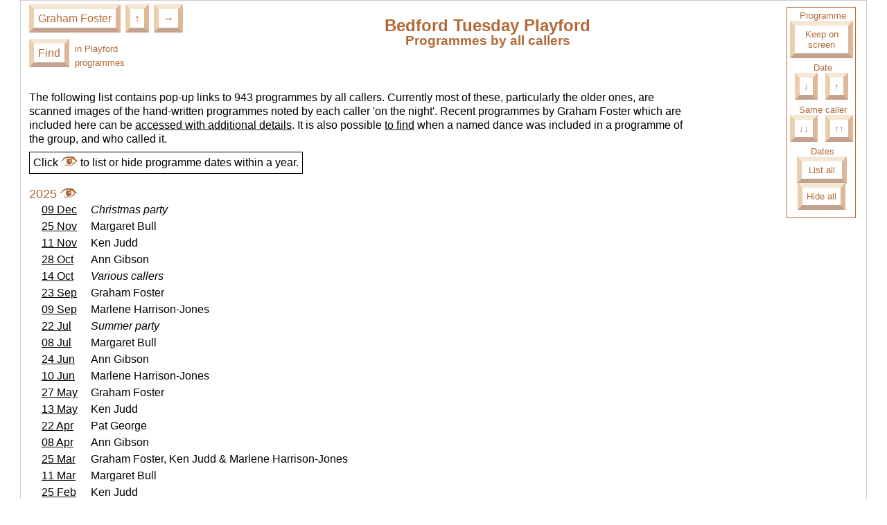

--- FILE ---
content_type: text/html; charset=UTF-8
request_url: http://gfoster.info/Playford/listing.php
body_size: 17135
content:
<!DOCTYPE html>
<html lang=en>
<head>
  <title>Bedford Tuesday Playford programmes</title>
  <meta charset=utf-8>
  <meta name="description" content="Folk dance programmes Tuesday Playford, Bedford UK" >
  <meta name="keywords" content="folk dance, Playford, English Country Dancing">
  <meta name="keywords" content="Bedford UK" >
  <meta name="author" content="Dr Graham W Foster" >
  <meta name="viewport" content="width=device-width, initial-scale=1" >
  <link rel="stylesheet" href="../gfmain.css" type="text/css" >
  <style type="text/css">

    body { background-image: none }

    h3 {
      margin-top: 0.5em ;
      margin-bottom: 0 ;
      font-weight: normal ;
      font-size: 110% }
    h3 a  { text-decoration: none }

    .navprog {
      position: fixed ;
      top:10px ;
      right: 5px ;
      border: 1px solid ;
      border-color: #B26935 ;
      padding-top: 4px ;
      padding-bottom: 4px ;
      padding-left: 4px ;
      text-align: center ;
      font-size: 80% ;
      color: #B26935 }

    .navprog .vspace { 
      line-height: normal ;
      margin-bottom: 0.5em }

    .navprog .vspace a:hover {
      padding-top: 2px ;
      padding-bottom: 2px }

    .navprog a { text-decoration: none }
     
  </style>
  <script src="../scripts/gfscripts2.js" type="text/javascript"></script>
  <script src="../scripts/gfscripts8.js" type="text/javascript"></script>
</head>

<body class=edged onload="InitListing(); setup_fixed('navprogs')">
<nav id="navprogs"class="navprog nop">
Programme<br>
<div class="raised vspace"><a href="javascript: void(0);" onclick="IncNw();">Keep&nbsp;on<br>&nbsp;screen&nbsp;</a></div>
<p>Date<br>
<a class=raised href="javascript: void(0);" onclick="IncDate(-1);">&darr;</a>&nbsp;
<a class=raised href="javascript: void(0);" onclick="IncDate(1) ;">&uarr;</a></p>
<p>Same caller<br>
<a class=raised href="javascript: void(0);" onclick="IncCaller(-1);">&darr;&darr;</a>&nbsp;
<a class=raised href="javascript: void(0);" onclick="IncCaller(1) ;">&uarr;&uarr;</a></p>
<p>Dates<br>
<a class=raised href="javascript: void(0);" onclick="SetAll('table');">&nbsp;List&nbsp;all&nbsp;</a><br>
<a class=raised href="javascript: void(0);" onclick="SetAll('none');">Hide&nbsp;all</a></p>
</nav>

<table><tr><td class=top-left-0 width=100%>
<nav><div class=onleft>
<a class=raised href="../index.html" accesskey="g" >Graham Foster</a>
<a class="raised nop" href="overview.html" accesskey="u" >&uarr;</a>
<a class="raised nop" href="schedule.php" accesskey="o" >&rarr;</a></div>
<div class="onleft nop" style="clear:left; margin-right:5px"><a class=raised style="line-height:2em" href="Psearch.php" accesskey="s">Find</a></div>
<div class="onleft small nop" style="color:#B26935">in Playford<br>programmes</div>
</nav>

<div id="plist">
<h1>Bedford Tuesday Playford<br><small>Programmes by all callers</small></h1>
<p style="clear:left"><br>The following list contains pop-up links to  

943 
programmes by all callers. Currently most of these, particularly the older ones, 
are scanned images of the hand-written programmes noted by each caller 'on the night'. Recent programmes 
by Graham Foster which are included here can be 
<a href="../clubs+prog.php#Playford">accessed with additional details</a>. It is also possible 
<a href="Psearch.php">to find</a> when a named dance was included in a programme of the group, and who 
called it.</p>

<div class="box onleft nop" style="padding:5px">Click&nbsp;<img src="../img/eye_brown-.gif" alt="eye">&nbsp;to 
list or hide programme dates within a year.
</div>
<br style="clear:both">

<h3 id="H2025"><a href="javascript: void(0);" onclick="ShowHide('P2025');">2025&nbsp;<img class="nop" src="../img/eye_brown-.gif" alt="eye"></a></h3>
<table id="P2025">
<tr><td class="top-left-pad"><a href="programmes/display.php?prog=programmes/P2025-12-09_CP.txt" onclick="ShowProg(this.href); return false;">09&nbsp;Dec</a></td>
<td class="top-left-pad"><i>Christmas party</i></td></tr>
<tr><td class="top-left-pad"><a href="programmes/display.php?prog=programmes/P2025-11-25_MB1.txt" onclick="ShowProg(this.href); return false;">25&nbsp;Nov</a></td>
<td class="top-left-pad">Margaret Bull</td></tr>
<tr><td class="top-left-pad"><a href="programmes/display.php?prog=programmes/P2025-11-11_KJ.txt" onclick="ShowProg(this.href); return false;">11&nbsp;Nov</a></td>
<td class="top-left-pad">Ken Judd</td></tr>
<tr><td class="top-left-pad"><a href="programmes/display.php?prog=programmes/P2025-10-28_AG.txt" onclick="ShowProg(this.href); return false;">28&nbsp;Oct</a></td>
<td class="top-left-pad">Ann Gibson</td></tr>
<tr><td class="top-left-pad"><a href="programmes/display.php?prog=programmes/P2025-10-14_VC.txt" onclick="ShowProg(this.href); return false;">14&nbsp;Oct</a></td>
<td class="top-left-pad"><i>Various callers</i></td></tr>
<tr><td class="top-left-pad"><a href="programmes/display.php?prog=programmes/P2025-09-23_GF.txt" onclick="ShowProg(this.href); return false;">23&nbsp;Sep</a></td>
<td class="top-left-pad">Graham Foster</td></tr>
<tr><td class="top-left-pad"><a href="programmes/display.php?prog=programmes/P2025-09-09_MHJ.txt" onclick="ShowProg(this.href); return false;">09&nbsp;Sep</a></td>
<td class="top-left-pad">Marlene Harrison-Jones</td></tr>
<tr><td class="top-left-pad"><a href="programmes/display.php?prog=programmes/P2025-07-22_SP.txt" onclick="ShowProg(this.href); return false;">22&nbsp;Jul</a></td>
<td class="top-left-pad"><i>Summer party</i></td></tr>
<tr><td class="top-left-pad"><a href="programmes/display.php?prog=programmes/P2025-07-08_MB1.txt" onclick="ShowProg(this.href); return false;">08&nbsp;Jul</a></td>
<td class="top-left-pad">Margaret Bull</td></tr>
<tr><td class="top-left-pad"><a href="programmes/display.php?prog=programmes/P2025-06-24_AG.txt" onclick="ShowProg(this.href); return false;">24&nbsp;Jun</a></td>
<td class="top-left-pad">Ann Gibson</td></tr>
<tr><td class="top-left-pad"><a href="programmes/display.php?prog=programmes/P2025-06-10_MHJ.txt" onclick="ShowProg(this.href); return false;">10&nbsp;Jun</a></td>
<td class="top-left-pad">Marlene Harrison-Jones</td></tr>
<tr><td class="top-left-pad"><a href="programmes/display.php?prog=programmes/P2025-05-27_GF.txt" onclick="ShowProg(this.href); return false;">27&nbsp;May</a></td>
<td class="top-left-pad">Graham Foster</td></tr>
<tr><td class="top-left-pad"><a href="programmes/display.php?prog=programmes/P2025-05-13_KJ.txt" onclick="ShowProg(this.href); return false;">13&nbsp;May</a></td>
<td class="top-left-pad">Ken Judd</td></tr>
<tr><td class="top-left-pad"><a href="programmes/display.php?prog=programmes/P2025-04-22_PG1.txt" onclick="ShowProg(this.href); return false;">22&nbsp;Apr</a></td>
<td class="top-left-pad">Pat George</td></tr>
<tr><td class="top-left-pad"><a href="programmes/display.php?prog=programmes/P2025-04-08_AG.txt" onclick="ShowProg(this.href); return false;">08&nbsp;Apr</a></td>
<td class="top-left-pad">Ann Gibson</td></tr>
<tr><td class="top-left-pad"><a href="programmes/display.php?prog=programmes/P2025-03-25_GF,KJ+MHJ.txt" onclick="ShowProg(this.href); return false;">25&nbsp;Mar</a></td>
<td class="top-left-pad">Graham Foster, Ken Judd &amp; Marlene Harrison-Jones</td></tr>
<tr><td class="top-left-pad"><a href="programmes/display.php?prog=programmes/P2025-03-11_MB1.txt" onclick="ShowProg(this.href); return false;">11&nbsp;Mar</a></td>
<td class="top-left-pad">Margaret Bull</td></tr>
<tr><td class="top-left-pad"><a href="programmes/display.php?prog=programmes/P2025-02-25_KJ.txt" onclick="ShowProg(this.href); return false;">25&nbsp;Feb</a></td>
<td class="top-left-pad">Ken Judd</td></tr>
<tr><td class="top-left-pad"><a href="programmes/display.php?prog=programmes/P2025-02-11_GF.txt" onclick="ShowProg(this.href); return false;">11&nbsp;Feb</a></td>
<td class="top-left-pad">Graham Foster</td></tr>
<tr><td class="top-left-pad"><a href="programmes/display.php?prog=programmes/P2025-01-28_JB.txt" onclick="ShowProg(this.href); return false;">28&nbsp;Jan</a></td>
<td class="top-left-pad">Jean Beaver</td></tr>
<tr><td class="top-left-pad"><a href="programmes/display.php?prog=programmes/P2025-01-14_MHJ.txt" onclick="ShowProg(this.href); return false;">14&nbsp;Jan</a></td>
<td class="top-left-pad">Marlene Harrison-Jones</td></tr>
</table>
<h3 id="H2024"><a href="javascript: void(0);" onclick="ShowHide('P2024');">2024&nbsp;<img class="nop" src="../img/eye_brown-.gif" alt="eye"></a></h3>
<table id="P2024">
<tr><td class="top-left-pad"><a href="programmes/display.php?prog=programmes/P2024-12-10_CP.txt" onclick="ShowProg(this.href); return false;">10&nbsp;Dec</a></td>
<td class="top-left-pad"><i>Christmas party</i></td></tr>
<tr><td class="top-left-pad"><a href="programmes/display.php?prog=programmes/P2024-11-26_JB.txt" onclick="ShowProg(this.href); return false;">26&nbsp;Nov</a></td>
<td class="top-left-pad">Jean Beaver</td></tr>
<tr><td class="top-left-pad"><a href="programmes/display.php?prog=programmes/P2024-11-12_MB1.txt" onclick="ShowProg(this.href); return false;">12&nbsp;Nov</a></td>
<td class="top-left-pad">Margaret Bull</td></tr>
<tr><td class="top-left-pad"><a href="programmes/display.php?prog=programmes/P2024-10-22_KJ.txt" onclick="ShowProg(this.href); return false;">22&nbsp;Oct</a></td>
<td class="top-left-pad">Ken Judd</td></tr>
<tr><td class="top-left-pad"><a href="programmes/display.php?prog=programmes/P2024-10-08_AG.txt" onclick="ShowProg(this.href); return false;">08&nbsp;Oct</a></td>
<td class="top-left-pad">Ann Gibson</td></tr>
<tr><td class="top-left-pad"><a href="programmes/display.php?prog=programmes/P2024-09-24_GF.txt" onclick="ShowProg(this.href); return false;">24&nbsp;Sep</a></td>
<td class="top-left-pad">Graham Foster</td></tr>
<tr><td class="top-left-pad"><a href="programmes/display.php?prog=programmes/P2024-09-10_JR.txt" onclick="ShowProg(this.href); return false;">10&nbsp;Sep</a></td>
<td class="top-left-pad">John Riley</td></tr>
<tr><td class="top-left-pad"><a href="programmes/display.php?prog=programmes/P2024-07-23_SP.txt" onclick="ShowProg(this.href); return false;">23&nbsp;Jul</a></td>
<td class="top-left-pad"><i>Summer party</i></td></tr>
<tr><td class="top-left-pad"><a href="programmes/display.php?prog=programmes/P2024-07-09_MB1.txt" onclick="ShowProg(this.href); return false;">09&nbsp;Jul</a></td>
<td class="top-left-pad">Margaret Bull</td></tr>
<tr><td class="top-left-pad"><a href="programmes/display.php?prog=programmes/P2024-06-25_MHJ.txt" onclick="ShowProg(this.href); return false;">25&nbsp;Jun</a></td>
<td class="top-left-pad">Marlene Harrison-Jones</td></tr>
<tr><td class="top-left-pad"><a href="programmes/display.php?prog=programmes/P2024-06-11_JB.txt" onclick="ShowProg(this.href); return false;">11&nbsp;Jun</a></td>
<td class="top-left-pad">Jean Beaver</td></tr>
<tr><td class="top-left-pad"><a href="programmes/display.php?prog=programmes/P2024-05-28_GF.txt" onclick="ShowProg(this.href); return false;">28&nbsp;May</a></td>
<td class="top-left-pad">Graham Foster</td></tr>
<tr><td class="top-left-pad"><a href="programmes/display.php?prog=programmes/P2024-05-14_KJ.txt" onclick="ShowProg(this.href); return false;">14&nbsp;May</a></td>
<td class="top-left-pad">Ken Judd</td></tr>
<tr><td class="top-left-pad"><a href="programmes/display.php?prog=programmes/P2024-04-23_KJ,MB1+GF.txt" onclick="ShowProg(this.href); return false;">23&nbsp;Apr</a></td>
<td class="top-left-pad">Ken Judd, Margaret Bull &amp; Graham Foster</td></tr>
<tr><td class="top-left-pad"><a href="programmes/display.php?prog=programmes/P2024-04-09_JR.txt" onclick="ShowProg(this.href); return false;">09&nbsp;Apr</a></td>
<td class="top-left-pad">John Riley</td></tr>
<tr><td class="top-left-pad"><a href="programmes/display.php?prog=programmes/P2024-03-26_MB1.txt" onclick="ShowProg(this.href); return false;">26&nbsp;Mar</a></td>
<td class="top-left-pad">Margaret Bull</td></tr>
<tr><td class="top-left-pad"><a href="programmes/display.php?prog=programmes/P2024-03-12_KJ+GF.txt" onclick="ShowProg(this.href); return false;">12&nbsp;Mar</a></td>
<td class="top-left-pad">Ken Judd &amp; Graham Foster</td></tr>
<tr><td class="top-left-pad"><a href="programmes/display.php?prog=programmes/P2024-02-27_MHJ.txt" onclick="ShowProg(this.href); return false;">27&nbsp;Feb</a></td>
<td class="top-left-pad">Marlene Harrison-Jones</td></tr>
<tr><td class="top-left-pad"><a href="programmes/display.php?prog=programmes/P2024-02-13_KJ.txt" onclick="ShowProg(this.href); return false;">13&nbsp;Feb</a></td>
<td class="top-left-pad">Ken Judd</td></tr>
<tr><td class="top-left-pad"><a href="programmes/display.php?prog=programmes/P2024-01-23_GF.txt" onclick="ShowProg(this.href); return false;">23&nbsp;Jan</a></td>
<td class="top-left-pad">Graham Foster</td></tr>
<tr><td class="top-left-pad"><a href="programmes/display.php?prog=programmes/P2024-01-09_AG.txt" onclick="ShowProg(this.href); return false;">09&nbsp;Jan</a></td>
<td class="top-left-pad">Ann Gibson</td></tr>
</table>
<h3 id="H2023"><a href="javascript: void(0);" onclick="ShowHide('P2023');">2023&nbsp;<img class="nop" src="../img/eye_brown-.gif" alt="eye"></a></h3>
<table id="P2023">
<tr><td class="top-left-pad"><a href="programmes/display.php?prog=programmes/P2023-12-12_CP.txt" onclick="ShowProg(this.href); return false;">12&nbsp;Dec</a></td>
<td class="top-left-pad"><i>Christmas party</i></td></tr>
<tr><td class="top-left-pad"><a href="programmes/display.php?prog=programmes/P2023-11-28_JB+JR.txt" onclick="ShowProg(this.href); return false;">28&nbsp;Nov</a></td>
<td class="top-left-pad">Jean Beaver &amp; John Riley</td></tr>
<tr><td class="top-left-pad"><a href="programmes/display.php?prog=programmes/P2023-11-14_JBW+JW.txt" onclick="ShowProg(this.href); return false;">14&nbsp;Nov</a></td>
<td class="top-left-pad">Jean Byron Williams &amp; Jo Walker</td></tr>
<tr><td class="top-left-pad"><a href="programmes/display.php?prog=programmes/P2023-10-24_KJ.txt" onclick="ShowProg(this.href); return false;">24&nbsp;Oct</a></td>
<td class="top-left-pad">Ken Judd</td></tr>
<tr><td class="top-left-pad"><a href="programmes/display.php?prog=programmes/P2023-10-10_MB1.txt" onclick="ShowProg(this.href); return false;">10&nbsp;Oct</a></td>
<td class="top-left-pad">Margaret Bull</td></tr>
<tr><td class="top-left-pad"><a href="programmes/display.php?prog=programmes/P2023-09-26_GF.txt" onclick="ShowProg(this.href); return false;">26&nbsp;Sep</a></td>
<td class="top-left-pad">Graham Foster</td></tr>
<tr><td class="top-left-pad"><a href="programmes/display.php?prog=programmes/P2023-09-12_PG1.txt" onclick="ShowProg(this.href); return false;">12&nbsp;Sep</a></td>
<td class="top-left-pad">Pat George</td></tr>
<tr><td class="top-left-pad"><a href="programmes/display.php?prog=programmes/P2023-07-25_JB,KJ+JBW.txt" onclick="ShowProg(this.href); return false;">25&nbsp;Jul</a></td>
<td class="top-left-pad">Jean Beaver, Ken Judd &amp; Jean Byron Williams</td></tr>
<tr><td class="top-left-pad"><a href="programmes/display.php?prog=programmes/P2023-07-11_SP.txt" onclick="ShowProg(this.href); return false;">11&nbsp;Jul</a></td>
<td class="top-left-pad"><i>Summer party</i></td></tr>
<tr><td class="top-left-pad"><a href="programmes/display.php?prog=programmes/P2023-06-27_AG.txt" onclick="ShowProg(this.href); return false;">27&nbsp;Jun</a></td>
<td class="top-left-pad">Ann Gibson</td></tr>
<tr><td class="top-left-pad"><a href="programmes/display.php?prog=programmes/P2023-06-13_MB1.txt" onclick="ShowProg(this.href); return false;">13&nbsp;Jun</a></td>
<td class="top-left-pad">Margaret Bull</td></tr>
<tr><td class="top-left-pad"><a href="programmes/display.php?prog=programmes/P2023-05-23_KJ.txt" onclick="ShowProg(this.href); return false;">23&nbsp;May</a></td>
<td class="top-left-pad">Ken Judd</td></tr>
<tr><td class="top-left-pad"><a href="programmes/display.php?prog=programmes/P2023-05-09_JBW.txt" onclick="ShowProg(this.href); return false;">09&nbsp;May</a></td>
<td class="top-left-pad">Jean Byron Williams</td></tr>
<tr><td class="top-left-pad"><a href="programmes/display.php?prog=programmes/P2023-04-25_GF.txt" onclick="ShowProg(this.href); return false;">25&nbsp;Apr</a></td>
<td class="top-left-pad">Graham Foster</td></tr>
<tr><td class="top-left-pad"><a href="programmes/display.php?prog=programmes/P2023-04-11_PG.txt" onclick="ShowProg(this.href); return false;">11&nbsp;Apr</a></td>
<td class="top-left-pad">Paul Garner</td></tr>
<tr><td class="top-left-pad"><a href="programmes/display.php?prog=programmes/P2023-03-28_MB1.txt" onclick="ShowProg(this.href); return false;">28&nbsp;Mar</a></td>
<td class="top-left-pad">Margaret Bull</td></tr>
<tr><td class="top-left-pad"><a href="programmes/display.php?prog=programmes/P2023-03-14_JR.txt" onclick="ShowProg(this.href); return false;">14&nbsp;Mar</a></td>
<td class="top-left-pad">John Riley</td></tr>
<tr><td class="top-left-pad"><a href="programmes/display.php?prog=programmes/P2023-02-28_JB.txt" onclick="ShowProg(this.href); return false;">28&nbsp;Feb</a></td>
<td class="top-left-pad">Jean Beaver</td></tr>
<tr><td class="top-left-pad"><a href="programmes/display.php?prog=programmes/P2023-02-14_KJ.txt" onclick="ShowProg(this.href); return false;">14&nbsp;Feb</a></td>
<td class="top-left-pad">Ken Judd</td></tr>
<tr><td class="top-left-pad"><a href="programmes/display.php?prog=programmes/P2023-01-24_GF.txt" onclick="ShowProg(this.href); return false;">24&nbsp;Jan</a></td>
<td class="top-left-pad">Graham Foster</td></tr>
<tr><td class="top-left-pad"><a href="programmes/display.php?prog=programmes/P2023-01-10_JBW.txt" onclick="ShowProg(this.href); return false;">10&nbsp;Jan</a></td>
<td class="top-left-pad">Jean Byron Williams</td></tr>
</table>
<h3 id="H2022"><a href="javascript: void(0);" onclick="ShowHide('P2022');">2022&nbsp;<img class="nop" src="../img/eye_brown-.gif" alt="eye"></a></h3>
<table id="P2022">
<tr><td class="top-left-pad"><a href="programmes/display.php?prog=programmes/P2022-12-13_CP.txt" onclick="ShowProg(this.href); return false;">13&nbsp;Dec</a></td>
<td class="top-left-pad"><i>Christmas party</i></td></tr>
<tr><td class="top-left-pad"><a href="programmes/display.php?prog=programmes/P2022-11-22_JR+MB1.txt" onclick="ShowProg(this.href); return false;">22&nbsp;Nov</a></td>
<td class="top-left-pad">John Riley &amp; Margaret Bull</td></tr>
<tr><td class="top-left-pad"><a href="programmes/display.php?prog=programmes/P2022-11-08_KJ.txt" onclick="ShowProg(this.href); return false;">08&nbsp;Nov</a></td>
<td class="top-left-pad">Ken Judd</td></tr>
<tr><td class="top-left-pad"><a href="programmes/display.php?prog=programmes/P2022-10-25_AG.txt" onclick="ShowProg(this.href); return false;">25&nbsp;Oct</a></td>
<td class="top-left-pad">Ann Gibson</td></tr>
<tr><td class="top-left-pad"><a href="programmes/display.php?prog=programmes/P2022-10-11_JB.txt" onclick="ShowProg(this.href); return false;">11&nbsp;Oct</a></td>
<td class="top-left-pad">Jean Beaver</td></tr>
<tr><td class="top-left-pad"><a href="programmes/display.php?prog=programmes/P2022-09-27_GF.txt" onclick="ShowProg(this.href); return false;">27&nbsp;Sep</a></td>
<td class="top-left-pad">Graham Foster</td></tr>
<tr><td class="top-left-pad"><a href="programmes/display.php?prog=programmes/P2022-09-13_PG.txt" onclick="ShowProg(this.href); return false;">13&nbsp;Sep</a></td>
<td class="top-left-pad">Paul Garner</td></tr>
<tr><td class="top-left-pad"><a href="programmes/display.php?prog=programmes/P2022-07-26_SP.txt" onclick="ShowProg(this.href); return false;">26&nbsp;Jul</a></td>
<td class="top-left-pad"><i>Summer party</i></td></tr>
<tr><td class="top-left-pad"><a href="programmes/display.php?prog=programmes/P2022-07-12_GF.txt" onclick="ShowProg(this.href); return false;">12&nbsp;Jul</a></td>
<td class="top-left-pad">Graham Foster</td></tr>
<tr><td class="top-left-pad"><a href="programmes/display.php?prog=programmes/P2022-06-28_PG1.txt" onclick="ShowProg(this.href); return false;">28&nbsp;Jun</a></td>
<td class="top-left-pad">Pat George</td></tr>
<tr><td class="top-left-pad"><a href="programmes/display.php?prog=programmes/P2022-06-14_KJ.txt" onclick="ShowProg(this.href); return false;">14&nbsp;Jun</a></td>
<td class="top-left-pad">Ken Judd</td></tr>
<tr><td class="top-left-pad"><a href="programmes/display.php?prog=programmes/P2022-05-24_JBW.txt" onclick="ShowProg(this.href); return false;">24&nbsp;May</a></td>
<td class="top-left-pad">Jean Byron Williams</td></tr>
<tr><td class="top-left-pad"><a href="programmes/display.php?prog=programmes/P2022-05-10_PG.txt" onclick="ShowProg(this.href); return false;">10&nbsp;May</a></td>
<td class="top-left-pad">Paul Garner</td></tr>
<tr><td class="top-left-pad"><a href="programmes/display.php?prog=programmes/P2022-04-26_AG.txt" onclick="ShowProg(this.href); return false;">26&nbsp;Apr</a></td>
<td class="top-left-pad">Ann Gibson</td></tr>
<tr><td class="top-left-pad"><a href="programmes/display.php?prog=programmes/P2022-04-12_JB+JL.txt" onclick="ShowProg(this.href); return false;">12&nbsp;Apr</a></td>
<td class="top-left-pad">Jean Beaver &amp; Jeanette Letch</td></tr>
<tr><td class="top-left-pad"><a href="programmes/display.php?prog=programmes/P2022-03-22_JBW.txt" onclick="ShowProg(this.href); return false;">22&nbsp;Mar</a></td>
<td class="top-left-pad">Jean Byron Williams</td></tr>
<tr><td class="top-left-pad"><a href="programmes/display.php?prog=programmes/P2022-03-08_MB1.txt" onclick="ShowProg(this.href); return false;">08&nbsp;Mar</a></td>
<td class="top-left-pad">Margaret Bull</td></tr>
<tr><td class="top-left-pad"><a href="programmes/display.php?prog=programmes/P2022-02-22_GF.txt" onclick="ShowProg(this.href); return false;">22&nbsp;Feb</a></td>
<td class="top-left-pad">Graham Foster</td></tr>
<tr><td class="top-left-pad"><a href="programmes/display.php?prog=programmes/P2022-02-08_KJ.txt" onclick="ShowProg(this.href); return false;">08&nbsp;Feb</a></td>
<td class="top-left-pad">Ken Judd</td></tr>
<tr><td class="top-left-pad"><a href="programmes/display.php?prog=programmes/P2022-01-25_JR.txt" onclick="ShowProg(this.href); return false;">25&nbsp;Jan</a></td>
<td class="top-left-pad">John Riley</td></tr>
<tr><td class="top-left-pad"><a href="programmes/display.php?prog=programmes/P2022-01-11_PG.txt" onclick="ShowProg(this.href); return false;">11&nbsp;Jan</a></td>
<td class="top-left-pad">Paul Garner</td></tr>
</table>
<h3 id="H2021"><a href="javascript: void(0);" onclick="ShowHide('P2021');">2021&nbsp;<img class="nop" src="../img/eye_brown-.gif" alt="eye"></a></h3>
<table id="P2021">
<tr><td class="top-left-pad"><a href="programmes/display.php?prog=programmes/P2021-12-14_CP.txt" onclick="ShowProg(this.href); return false;">14&nbsp;Dec</a></td>
<td class="top-left-pad"><i>Christmas party</i></td></tr>
<tr><td class="top-left-pad"><a href="programmes/display.php?prog=programmes/P2021-11-23_GF.txt" onclick="ShowProg(this.href); return false;">23&nbsp;Nov</a></td>
<td class="top-left-pad">Graham Foster</td></tr>
<tr><td class="top-left-pad"><a href="programmes/display.php?prog=programmes/P2021-11-09_KJ+JBW.txt" onclick="ShowProg(this.href); return false;">09&nbsp;Nov</a></td>
<td class="top-left-pad">Ken Judd &amp; Jean Byron Williams</td></tr>
<tr><td class="top-left-pad"><a href="programmes/display.php?prog=programmes/P2021-10-26_JB.txt" onclick="ShowProg(this.href); return false;">26&nbsp;Oct</a></td>
<td class="top-left-pad">Jean Beaver</td></tr>
<tr><td class="top-left-pad"><a href="programmes/display.php?prog=programmes/P2021-10-12_JR.txt" onclick="ShowProg(this.href); return false;">12&nbsp;Oct</a></td>
<td class="top-left-pad">John Riley</td></tr>
<tr><td class="top-left-pad"><a href="programmes/display.php?prog=programmes/P2021-09-28_PG.txt" onclick="ShowProg(this.href); return false;">28&nbsp;Sep</a></td>
<td class="top-left-pad">Paul Garner</td></tr>
<tr><td class="top-left-pad"><a href="programmes/display.php?prog=programmes/P2021-09-14_VC.txt" onclick="ShowProg(this.href); return false;">14&nbsp;Sep</a></td>
<td class="top-left-pad"><i>Various callers</i></td></tr>
</table>
<h3 id="H2020"><a href="javascript: void(0);" onclick="ShowHide('P2020');">2020&nbsp;<img class="nop" src="../img/eye_brown-.gif" alt="eye"></a></h3>
<table id="P2020">
<tr><td class="top-left-pad"><a href="programmes/display.php?prog=programmes/P2020-03-10_KJ.txt" onclick="ShowProg(this.href); return false;">10&nbsp;Mar</a></td>
<td class="top-left-pad">Ken Judd</td></tr>
<tr><td class="top-left-pad"><a href="programmes/display.php?prog=programmes/P2020-02-25_JB.txt" onclick="ShowProg(this.href); return false;">25&nbsp;Feb</a></td>
<td class="top-left-pad">Jean Beaver</td></tr>
<tr><td class="top-left-pad"><a href="programmes/display.php?prog=programmes/P2020-02-11_JR.txt" onclick="ShowProg(this.href); return false;">11&nbsp;Feb</a></td>
<td class="top-left-pad">John Riley</td></tr>
<tr><td class="top-left-pad"><a href="programmes/display.php?prog=programmes/P2020-01-28_PG.txt" onclick="ShowProg(this.href); return false;">28&nbsp;Jan</a></td>
<td class="top-left-pad">Paul Garner</td></tr>
<tr><td class="top-left-pad"><a href="programmes/display.php?prog=programmes/P2020-01-14_GF.txt" onclick="ShowProg(this.href); return false;">14&nbsp;Jan</a></td>
<td class="top-left-pad">Graham Foster</td></tr>
</table>
<h3 id="H2019"><a href="javascript: void(0);" onclick="ShowHide('P2019');">2019&nbsp;<img class="nop" src="../img/eye_brown-.gif" alt="eye"></a></h3>
<table id="P2019">
<tr><td class="top-left-pad"><a href="programmes/display.php?prog=programmes/P2019-12-10_CP.txt" onclick="ShowProg(this.href); return false;">10&nbsp;Dec</a></td>
<td class="top-left-pad"><i>Christmas party</i></td></tr>
<tr><td class="top-left-pad"><a href="programmes/display.php?prog=programmes/P2019-11-26_MHJ+AG.txt" onclick="ShowProg(this.href); return false;">26&nbsp;Nov</a></td>
<td class="top-left-pad">Marlene Harrison-Jones &amp; Ann Gibson</td></tr>
<tr><td class="top-left-pad"><a href="programmes/display.php?prog=programmes/P2019-11-12_PG.txt" onclick="ShowProg(this.href); return false;">12&nbsp;Nov</a></td>
<td class="top-left-pad">Paul Garner</td></tr>
<tr><td class="top-left-pad"><a href="programmes/display.php?prog=programmes/P2019-10-22_KJ.txt" onclick="ShowProg(this.href); return false;">22&nbsp;Oct</a></td>
<td class="top-left-pad">Ken Judd</td></tr>
<tr><td class="top-left-pad"><a href="programmes/display.php?prog=programmes/P2019-10-08_JR+JBW.txt" onclick="ShowProg(this.href); return false;">08&nbsp;Oct</a></td>
<td class="top-left-pad">John Riley &amp; Jean Byron Williams</td></tr>
<tr><td class="top-left-pad"><a href="programmes/display.php?prog=programmes/P2019-09-24_GF.txt" onclick="ShowProg(this.href); return false;">24&nbsp;Sep</a></td>
<td class="top-left-pad">Graham Foster</td></tr>
<tr><td class="top-left-pad"><a href="programmes/display.php?prog=programmes/P2019-09-10_PG1.txt" onclick="ShowProg(this.href); return false;">10&nbsp;Sep</a></td>
<td class="top-left-pad">Pat George</td></tr>
<tr><td class="top-left-pad"><a href="programmes/display.php?prog=programmes/P2019-07-23_SP.txt" onclick="ShowProg(this.href); return false;">23&nbsp;Jul</a></td>
<td class="top-left-pad"><i>Summer party</i></td></tr>
<tr><td class="top-left-pad"><a href="programmes/display.php?prog=programmes/P2019-07-09_KJ.txt" onclick="ShowProg(this.href); return false;">09&nbsp;Jul</a></td>
<td class="top-left-pad">Ken Judd</td></tr>
<tr><td class="top-left-pad"><a href="programmes/display.php?prog=programmes/P2019-06-25_JBW.txt" onclick="ShowProg(this.href); return false;">25&nbsp;Jun</a></td>
<td class="top-left-pad">Jean Byron Williams</td></tr>
<tr><td class="top-left-pad"><a href="programmes/display.php?prog=programmes/P2019-06-11_GF.txt" onclick="ShowProg(this.href); return false;">11&nbsp;Jun</a></td>
<td class="top-left-pad">Graham Foster</td></tr>
<tr><td class="top-left-pad"><a href="programmes/display.php?prog=programmes/P2019-05-28_JB+JL.txt" onclick="ShowProg(this.href); return false;">28&nbsp;May</a></td>
<td class="top-left-pad">Jean Beaver &amp; Jeanette Letch</td></tr>
<tr><td class="top-left-pad"><a href="programmes/display.php?prog=programmes/P2019-05-14_JR.txt" onclick="ShowProg(this.href); return false;">14&nbsp;May</a></td>
<td class="top-left-pad">John Riley</td></tr>
<tr><td class="top-left-pad"><a href="programmes/display.php?prog=programmes/P2019-04-23_PG1.txt" onclick="ShowProg(this.href); return false;">23&nbsp;Apr</a></td>
<td class="top-left-pad">Pat George</td></tr>
<tr><td class="top-left-pad"><a href="programmes/display.php?prog=programmes/P2019-04-09_PG.txt" onclick="ShowProg(this.href); return false;">09&nbsp;Apr</a></td>
<td class="top-left-pad">Paul Garner</td></tr>
<tr><td class="top-left-pad"><a href="programmes/display.php?prog=programmes/P2019-03-26_JBW.txt" onclick="ShowProg(this.href); return false;">26&nbsp;Mar</a></td>
<td class="top-left-pad">Jean Byron Williams</td></tr>
<tr><td class="top-left-pad"><a href="programmes/display.php?prog=programmes/P2019-03-12_MHJ+AG.txt" onclick="ShowProg(this.href); return false;">12&nbsp;Mar</a></td>
<td class="top-left-pad">Marlene Harrison-Jones &amp; Ann Gibson</td></tr>
<tr><td class="top-left-pad"><a href="programmes/display.php?prog=programmes/P2019-02-26_JB+JL.txt" onclick="ShowProg(this.href); return false;">26&nbsp;Feb</a></td>
<td class="top-left-pad">Jean Beaver &amp; Jeanette Letch</td></tr>
<tr><td class="top-left-pad"><a href="programmes/display.php?prog=programmes/P2019-02-12_GF.txt" onclick="ShowProg(this.href); return false;">12&nbsp;Feb</a></td>
<td class="top-left-pad">Graham Foster</td></tr>
<tr><td class="top-left-pad"><a href="programmes/display.php?prog=programmes/P2019-01-22_KJ.txt" onclick="ShowProg(this.href); return false;">22&nbsp;Jan</a></td>
<td class="top-left-pad">Ken Judd</td></tr>
<tr><td class="top-left-pad"><a href="programmes/display.php?prog=programmes/P2019-01-08_JR.txt" onclick="ShowProg(this.href); return false;">08&nbsp;Jan</a></td>
<td class="top-left-pad">John Riley</td></tr>
</table>
<h3 id="H2018"><a href="javascript: void(0);" onclick="ShowHide('P2018');">2018&nbsp;<img class="nop" src="../img/eye_brown-.gif" alt="eye"></a></h3>
<table id="P2018">
<tr><td class="top-left-pad"><a href="programmes/display.php?prog=programmes/P2018-12-11_CP.txt" onclick="ShowProg(this.href); return false;">11&nbsp;Dec</a></td>
<td class="top-left-pad"><i>Christmas party</i></td></tr>
<tr><td class="top-left-pad"><a href="programmes/display.php?prog=programmes/P2018-11-27_PG.txt" onclick="ShowProg(this.href); return false;">27&nbsp;Nov</a></td>
<td class="top-left-pad">Paul Garner</td></tr>
<tr><td class="top-left-pad"><a href="programmes/display.php?prog=programmes/P2018-11-13_JBW.txt" onclick="ShowProg(this.href); return false;">13&nbsp;Nov</a></td>
<td class="top-left-pad">Jean Byron Williams</td></tr>
<tr><td class="top-left-pad"><a href="programmes/display.php?prog=programmes/P2018-10-23_JB.txt" onclick="ShowProg(this.href); return false;">23&nbsp;Oct</a></td>
<td class="top-left-pad">Jean Beaver</td></tr>
<tr><td class="top-left-pad"><a href="programmes/display.php?prog=programmes/P2018-10-09_KJ.txt" onclick="ShowProg(this.href); return false;">09&nbsp;Oct</a></td>
<td class="top-left-pad">Ken Judd</td></tr>
<tr><td class="top-left-pad"><a href="programmes/display.php?prog=programmes/P2018-09-25_GF.txt" onclick="ShowProg(this.href); return false;">25&nbsp;Sep</a></td>
<td class="top-left-pad">Graham Foster</td></tr>
<tr><td class="top-left-pad"><a href="programmes/display.php?prog=programmes/P2018-09-11_PG1.txt" onclick="ShowProg(this.href); return false;">11&nbsp;Sep</a></td>
<td class="top-left-pad">Pat George</td></tr>
<tr><td class="top-left-pad"><a href="programmes/display.php?prog=programmes/P2018-07-24_SP.txt" onclick="ShowProg(this.href); return false;">24&nbsp;Jul</a></td>
<td class="top-left-pad"><i>Summer party</i></td></tr>
<tr><td class="top-left-pad"><a href="programmes/display.php?prog=programmes/P2018-07-10_PG1.txt" onclick="ShowProg(this.href); return false;">10&nbsp;Jul</a></td>
<td class="top-left-pad">Pat George</td></tr>
<tr><td class="top-left-pad"><a href="programmes/display.php?prog=programmes/P2018-06-26_JBW.txt" onclick="ShowProg(this.href); return false;">26&nbsp;Jun</a></td>
<td class="top-left-pad">Jean Byron Williams</td></tr>
<tr><td class="top-left-pad"><a href="programmes/display.php?prog=programmes/P2018-06-12_KJ.txt" onclick="ShowProg(this.href); return false;">12&nbsp;Jun</a></td>
<td class="top-left-pad">Ken Judd</td></tr>
<tr><td class="top-left-pad"><a href="programmes/display.php?prog=programmes/P2018-05-22_JB.txt" onclick="ShowProg(this.href); return false;">22&nbsp;May</a></td>
<td class="top-left-pad">Jean Beaver</td></tr>
<tr><td class="top-left-pad"><a href="programmes/display.php?prog=programmes/P2018-05-08_PG.txt" onclick="ShowProg(this.href); return false;">08&nbsp;May</a></td>
<td class="top-left-pad">Paul Garner</td></tr>
<tr><td class="top-left-pad"><a href="programmes/display.php?prog=programmes/P2018-04-24_GF.txt" onclick="ShowProg(this.href); return false;">24&nbsp;Apr</a></td>
<td class="top-left-pad">Graham Foster</td></tr>
<tr><td class="top-left-pad"><a href="programmes/display.php?prog=programmes/P2018-04-10_MHJ+AG.txt" onclick="ShowProg(this.href); return false;">10&nbsp;Apr</a></td>
<td class="top-left-pad">Marlene Harrison-Jones &amp; Ann Gibson</td></tr>
<tr><td class="top-left-pad"><a href="programmes/display.php?prog=programmes/P2018-03-27_JB.txt" onclick="ShowProg(this.href); return false;">27&nbsp;Mar</a></td>
<td class="top-left-pad">Jean Beaver</td></tr>
<tr><td class="top-left-pad"><a href="programmes/display.php?prog=programmes/P2018-03-13_JR.txt" onclick="ShowProg(this.href); return false;">13&nbsp;Mar</a></td>
<td class="top-left-pad">John Riley</td></tr>
<tr><td class="top-left-pad"><a href="programmes/display.php?prog=programmes/P2018-02-27_GF_((i))(40th_anniversary)()i)).txt" onclick="ShowProg(this.href); return false;">27&nbsp;Feb</a></td>
<td class="top-left-pad">Graham Foster <i>(40th anniversary)</i></td></tr>
<tr><td class="top-left-pad"><a href="programmes/display.php?prog=programmes/P2018-02-13_JBW.txt" onclick="ShowProg(this.href); return false;">13&nbsp;Feb</a></td>
<td class="top-left-pad">Jean Byron Williams</td></tr>
<tr><td class="top-left-pad"><a href="programmes/display.php?prog=programmes/P2018-01-23_KJ.txt" onclick="ShowProg(this.href); return false;">23&nbsp;Jan</a></td>
<td class="top-left-pad">Ken Judd</td></tr>
<tr><td class="top-left-pad"><a href="programmes/display.php?prog=programmes/P2018-01-09_PG.txt" onclick="ShowProg(this.href); return false;">09&nbsp;Jan</a></td>
<td class="top-left-pad">Paul Garner</td></tr>
</table>
<h3 id="H2017"><a href="javascript: void(0);" onclick="ShowHide('P2017');">2017&nbsp;<img class="nop" src="../img/eye_brown-.gif" alt="eye"></a></h3>
<table id="P2017">
<tr><td class="top-left-pad"><a href="programmes/display.php?prog=programmes/P2017-12-12_CP.txt" onclick="ShowProg(this.href); return false;">12&nbsp;Dec</a></td>
<td class="top-left-pad"><i>Christmas party</i></td></tr>
<tr><td class="top-left-pad"><a href="programmes/display.php?prog=programmes/P2017-11-28_MHJ+AG.txt" onclick="ShowProg(this.href); return false;">28&nbsp;Nov</a></td>
<td class="top-left-pad">Marlene Harrison-Jones &amp; Ann Gibson</td></tr>
<tr><td class="top-left-pad"><a href="programmes/display.php?prog=programmes/P2017-11-14_JBW.txt" onclick="ShowProg(this.href); return false;">14&nbsp;Nov</a></td>
<td class="top-left-pad">Jean Byron Williams</td></tr>
<tr><td class="top-left-pad"><a href="programmes/display.php?prog=programmes/P2017-10-24_JB.txt" onclick="ShowProg(this.href); return false;">24&nbsp;Oct</a></td>
<td class="top-left-pad">Jean Beaver</td></tr>
<tr><td class="top-left-pad"><a href="programmes/display.php?prog=programmes/P2017-10-10_KJ.txt" onclick="ShowProg(this.href); return false;">10&nbsp;Oct</a></td>
<td class="top-left-pad">Ken Judd</td></tr>
<tr><td class="top-left-pad"><a href="programmes/display.php?prog=programmes/P2017-09-26_GF.txt" onclick="ShowProg(this.href); return false;">26&nbsp;Sep</a></td>
<td class="top-left-pad">Graham Foster</td></tr>
<tr><td class="top-left-pad"><a href="programmes/display.php?prog=programmes/P2017-09-12_PG1.txt" onclick="ShowProg(this.href); return false;">12&nbsp;Sep</a></td>
<td class="top-left-pad">Pat George</td></tr>
<tr><td class="top-left-pad"><a href="programmes/display.php?prog=programmes/P2017-07-25_SP.txt" onclick="ShowProg(this.href); return false;">25&nbsp;Jul</a></td>
<td class="top-left-pad"><i>Summer party</i></td></tr>
<tr><td class="top-left-pad"><a href="programmes/display.php?prog=programmes/P2017-07-11_JR.txt" onclick="ShowProg(this.href); return false;">11&nbsp;Jul</a></td>
<td class="top-left-pad">John Riley</td></tr>
<tr><td class="top-left-pad"><a href="programmes/display.php?prog=programmes/P2017-06-27_PG1.txt" onclick="ShowProg(this.href); return false;">27&nbsp;Jun</a></td>
<td class="top-left-pad">Pat George</td></tr>
<tr><td class="top-left-pad"><a href="programmes/display.php?prog=programmes/P2017-06-13_PG.txt" onclick="ShowProg(this.href); return false;">13&nbsp;Jun</a></td>
<td class="top-left-pad">Paul Garner</td></tr>
<tr><td class="top-left-pad"><a href="programmes/display.php?prog=programmes/P2017-05-23_KJ.txt" onclick="ShowProg(this.href); return false;">23&nbsp;May</a></td>
<td class="top-left-pad">Ken Judd</td></tr>
<tr><td class="top-left-pad"><a href="programmes/display.php?prog=programmes/P2017-05-09_JBW+KJ.txt" onclick="ShowProg(this.href); return false;">09&nbsp;May</a></td>
<td class="top-left-pad">Jean Byron Williams &amp; Ken Judd</td></tr>
<tr><td class="top-left-pad"><a href="programmes/display.php?prog=programmes/P2017-04-25_MHJ+AG.txt" onclick="ShowProg(this.href); return false;">25&nbsp;Apr</a></td>
<td class="top-left-pad">Marlene Harrison-Jones &amp; Ann Gibson</td></tr>
<tr><td class="top-left-pad"><a href="programmes/display.php?prog=programmes/P2017-04-11_GF.txt" onclick="ShowProg(this.href); return false;">11&nbsp;Apr</a></td>
<td class="top-left-pad">Graham Foster</td></tr>
<tr><td class="top-left-pad"><a href="programmes/display.php?prog=programmes/P2017-03-28_JR.txt" onclick="ShowProg(this.href); return false;">28&nbsp;Mar</a></td>
<td class="top-left-pad">John Riley</td></tr>
<tr><td class="top-left-pad"><a href="programmes/display.php?prog=programmes/P2017-03-14_JB.txt" onclick="ShowProg(this.href); return false;">14&nbsp;Mar</a></td>
<td class="top-left-pad">Jean Beaver</td></tr>
<tr><td class="top-left-pad"><a href="programmes/display.php?prog=programmes/P2017-02-28_KJ.txt" onclick="ShowProg(this.href); return false;">28&nbsp;Feb</a></td>
<td class="top-left-pad">Ken Judd</td></tr>
<tr><td class="top-left-pad"><a href="programmes/display.php?prog=programmes/P2017-02-14_JBW.txt" onclick="ShowProg(this.href); return false;">14&nbsp;Feb</a></td>
<td class="top-left-pad">Jean Byron Williams</td></tr>
<tr><td class="top-left-pad"><a href="programmes/display.php?prog=programmes/P2017-01-24_GF.txt" onclick="ShowProg(this.href); return false;">24&nbsp;Jan</a></td>
<td class="top-left-pad">Graham Foster</td></tr>
<tr><td class="top-left-pad"><a href="programmes/display.php?prog=programmes/P2017-01-10_PG.txt" onclick="ShowProg(this.href); return false;">10&nbsp;Jan</a></td>
<td class="top-left-pad">Paul Garner</td></tr>
</table>
<h3 id="H2016"><a href="javascript: void(0);" onclick="ShowHide('P2016');">2016&nbsp;<img class="nop" src="../img/eye_brown-.gif" alt="eye"></a></h3>
<table id="P2016">
<tr><td class="top-left-pad"><a href="programmes/display.php?prog=programmes/P2016-12-13_CP.txt" onclick="ShowProg(this.href); return false;">13&nbsp;Dec</a></td>
<td class="top-left-pad"><i>Christmas party</i></td></tr>
<tr><td class="top-left-pad"><a href="programmes/display.php?prog=programmes/P2016-11-22_JB.txt" onclick="ShowProg(this.href); return false;">22&nbsp;Nov</a></td>
<td class="top-left-pad">Jean Beaver</td></tr>
<tr><td class="top-left-pad"><a href="programmes/display.php?prog=programmes/P2016-11-08_JBW.txt" onclick="ShowProg(this.href); return false;">08&nbsp;Nov</a></td>
<td class="top-left-pad">Jean Byron Williams</td></tr>
<tr><td class="top-left-pad"><a href="programmes/display.php?prog=programmes/P2016-10-25_KJ.txt" onclick="ShowProg(this.href); return false;">25&nbsp;Oct</a></td>
<td class="top-left-pad">Ken Judd</td></tr>
<tr><td class="top-left-pad"><a href="programmes/display.php?prog=programmes/P2016-10-11_MHJ+JL.txt" onclick="ShowProg(this.href); return false;">11&nbsp;Oct</a></td>
<td class="top-left-pad">Marlene Harrison-Jones &amp; Jeanette Letch</td></tr>
<tr><td class="top-left-pad"><a href="programmes/display.php?prog=programmes/P2016-09-27_GF.txt" onclick="ShowProg(this.href); return false;">27&nbsp;Sep</a></td>
<td class="top-left-pad">Graham Foster</td></tr>
<tr><td class="top-left-pad"><a href="programmes/display.php?prog=programmes/P2016-09-13_JR.txt" onclick="ShowProg(this.href); return false;">13&nbsp;Sep</a></td>
<td class="top-left-pad">John Riley</td></tr>
<tr><td class="top-left-pad"><a href="programmes/display.php?prog=programmes/P2016-07-26_SP.txt" onclick="ShowProg(this.href); return false;">26&nbsp;Jul</a></td>
<td class="top-left-pad"><i>Summer party</i></td></tr>
<tr><td class="top-left-pad"><a href="programmes/display.php?prog=programmes/P2016-07-12_PG.txt" onclick="ShowProg(this.href); return false;">12&nbsp;Jul</a></td>
<td class="top-left-pad">Paul Garner</td></tr>
<tr><td class="top-left-pad"><a href="programmes/display.php?prog=programmes/P2016-06-28_KJ.txt" onclick="ShowProg(this.href); return false;">28&nbsp;Jun</a></td>
<td class="top-left-pad">Ken Judd</td></tr>
<tr><td class="top-left-pad"><a href="programmes/display.php?prog=programmes/P2016-06-14_EB.txt" onclick="ShowProg(this.href); return false;">14&nbsp;Jun</a></td>
<td class="top-left-pad">Edna Burton</td></tr>
<tr><td class="top-left-pad"><a href="programmes/display.php?prog=programmes/P2016-05-24_JB.txt" onclick="ShowProg(this.href); return false;">24&nbsp;May</a></td>
<td class="top-left-pad">Jean Beaver</td></tr>
<tr><td class="top-left-pad"><a href="programmes/display.php?prog=programmes/P2016-05-10_JBW.txt" onclick="ShowProg(this.href); return false;">10&nbsp;May</a></td>
<td class="top-left-pad">Jean Byron Williams</td></tr>
<tr><td class="top-left-pad"><a href="programmes/display.php?prog=programmes/P2016-04-26_PG1.txt" onclick="ShowProg(this.href); return false;">26&nbsp;Apr</a></td>
<td class="top-left-pad">Pat George</td></tr>
<tr><td class="top-left-pad"><a href="programmes/display.php?prog=programmes/P2016-04-12_GF.txt" onclick="ShowProg(this.href); return false;">12&nbsp;Apr</a></td>
<td class="top-left-pad">Graham Foster</td></tr>
<tr><td class="top-left-pad"><a href="programmes/display.php?prog=programmes/P2016-03-22_PG.txt" onclick="ShowProg(this.href); return false;">22&nbsp;Mar</a></td>
<td class="top-left-pad">Paul Garner</td></tr>
<tr><td class="top-left-pad"><a href="programmes/display.php?prog=programmes/P2016-03-08_JR.txt" onclick="ShowProg(this.href); return false;">08&nbsp;Mar</a></td>
<td class="top-left-pad">John Riley</td></tr>
<tr><td class="top-left-pad"><a href="programmes/display.php?prog=programmes/P2016-02-23_KJ.txt" onclick="ShowProg(this.href); return false;">23&nbsp;Feb</a></td>
<td class="top-left-pad">Ken Judd</td></tr>
<tr><td class="top-left-pad"><a href="programmes/display.php?prog=programmes/P2016-02-09_JBW.txt" onclick="ShowProg(this.href); return false;">09&nbsp;Feb</a></td>
<td class="top-left-pad">Jean Byron Williams</td></tr>
<tr><td class="top-left-pad"><a href="programmes/display.php?prog=programmes/P2016-01-26_JB.txt" onclick="ShowProg(this.href); return false;">26&nbsp;Jan</a></td>
<td class="top-left-pad">Jean Beaver</td></tr>
<tr><td class="top-left-pad"><a href="programmes/display.php?prog=programmes/P2016-01-12_GF.txt" onclick="ShowProg(this.href); return false;">12&nbsp;Jan</a></td>
<td class="top-left-pad">Graham Foster</td></tr>
</table>
<h3 id="H2015"><a href="javascript: void(0);" onclick="ShowHide('P2015');">2015&nbsp;<img class="nop" src="../img/eye_brown-.gif" alt="eye"></a></h3>
<table id="P2015">
<tr><td class="top-left-pad"><a href="programmes/display.php?prog=programmes/P2015-12-08_CP.txt" onclick="ShowProg(this.href); return false;">08&nbsp;Dec</a></td>
<td class="top-left-pad"><i>Christmas party</i></td></tr>
<tr><td class="top-left-pad"><a href="programmes/display.php?prog=programmes/P2015-11-24_EB+MHJ.txt" onclick="ShowProg(this.href); return false;">24&nbsp;Nov</a></td>
<td class="top-left-pad">Edna Burton &amp; Marlene Harrison-Jones</td></tr>
<tr><td class="top-left-pad"><a href="programmes/display.php?prog=programmes/P2015-11-10_JR.gif" onclick="ShowProg(this.href); return false;">10&nbsp;Nov</a></td>
<td class="top-left-pad">John Riley</td></tr>
<tr><td class="top-left-pad"><a href="programmes/display.php?prog=programmes/P2015-10-27_JBW.txt" onclick="ShowProg(this.href); return false;">27&nbsp;Oct</a></td>
<td class="top-left-pad">Jean Byron Williams</td></tr>
<tr><td class="top-left-pad"><a href="programmes/display.php?prog=programmes/P2015-10-13_KJ.gif" onclick="ShowProg(this.href); return false;">13&nbsp;Oct</a></td>
<td class="top-left-pad">Ken Judd</td></tr>
<tr><td class="top-left-pad"><a href="programmes/display.php?prog=programmes/P2015-09-22_GF.txt" onclick="ShowProg(this.href); return false;">22&nbsp;Sep</a></td>
<td class="top-left-pad">Graham Foster</td></tr>
<tr><td class="top-left-pad"><a href="programmes/display.php?prog=programmes/P2015-09-08_PG.gif" onclick="ShowProg(this.href); return false;">08&nbsp;Sep</a></td>
<td class="top-left-pad">Paul Garner</td></tr>
<tr><td class="top-left-pad"><a href="programmes/display.php?prog=programmes/P2015-07-28_SP.gif" onclick="ShowProg(this.href); return false;">28&nbsp;Jul</a></td>
<td class="top-left-pad"><i>Summer party</i></td></tr>
<tr><td class="top-left-pad"><a href="programmes/display.php?prog=programmes/P2015-07-14_JR.gif" onclick="ShowProg(this.href); return false;">14&nbsp;Jul</a></td>
<td class="top-left-pad">John Riley</td></tr>
<tr><td class="top-left-pad"><a href="programmes/display.php?prog=programmes/P2015-06-23_PG.gif" onclick="ShowProg(this.href); return false;">23&nbsp;Jun</a></td>
<td class="top-left-pad">Paul Garner</td></tr>
<tr><td class="top-left-pad"><a href="programmes/display.php?prog=programmes/P2015-06-09_JBW.gif" onclick="ShowProg(this.href); return false;">09&nbsp;Jun</a></td>
<td class="top-left-pad">Jean Byron Williams</td></tr>
<tr><td class="top-left-pad"><a href="programmes/display.php?prog=programmes/P2015-05-26_KJ.gif" onclick="ShowProg(this.href); return false;">26&nbsp;May</a></td>
<td class="top-left-pad">Ken Judd</td></tr>
<tr><td class="top-left-pad"><a href="programmes/display.php?prog=programmes/P2015-05-12_EB+JB.gif" onclick="ShowProg(this.href); return false;">12&nbsp;May</a></td>
<td class="top-left-pad">Edna Burton &amp; Jean Beaver</td></tr>
<tr><td class="top-left-pad"><a href="programmes/display.php?prog=programmes/P2015-04-28_PG1.gif" onclick="ShowProg(this.href); return false;">28&nbsp;Apr</a></td>
<td class="top-left-pad">Pat George</td></tr>
<tr><td class="top-left-pad"><a href="programmes/display.php?prog=programmes/P2015-04-14_GF.txt" onclick="ShowProg(this.href); return false;">14&nbsp;Apr</a></td>
<td class="top-left-pad">Graham Foster</td></tr>
<tr><td class="top-left-pad"><a href="programmes/display.php?prog=programmes/P2015-03-24_JB.gif" onclick="ShowProg(this.href); return false;">24&nbsp;Mar</a></td>
<td class="top-left-pad">Jean Beaver</td></tr>
<tr><td class="top-left-pad"><a href="programmes/display.php?prog=programmes/P2015-03-10_JBW.gif" onclick="ShowProg(this.href); return false;">10&nbsp;Mar</a></td>
<td class="top-left-pad">Jean Byron Williams</td></tr>
<tr><td class="top-left-pad"><a href="programmes/display.php?prog=programmes/P2015-02-24_JR.txt" onclick="ShowProg(this.href); return false;">24&nbsp;Feb</a></td>
<td class="top-left-pad">John Riley</td></tr>
<tr><td class="top-left-pad"><a href="programmes/display.php?prog=programmes/P2015-02-10_PG.gif" onclick="ShowProg(this.href); return false;">10&nbsp;Feb</a></td>
<td class="top-left-pad">Paul Garner</td></tr>
<tr><td class="top-left-pad"><a href="programmes/display.php?prog=programmes/P2015-01-27_KJ.gif" onclick="ShowProg(this.href); return false;">27&nbsp;Jan</a></td>
<td class="top-left-pad">Ken Judd</td></tr>
<tr><td class="top-left-pad"><a href="programmes/display.php?prog=programmes/P2015-01-13_GF.txt" onclick="ShowProg(this.href); return false;">13&nbsp;Jan</a></td>
<td class="top-left-pad">Graham Foster</td></tr>
</table>
<h3 id="H2014"><a href="javascript: void(0);" onclick="ShowHide('P2014');">2014&nbsp;<img class="nop" src="../img/eye_brown-.gif" alt="eye"></a></h3>
<table id="P2014">
<tr><td class="top-left-pad"><a href="programmes/display.php?prog=programmes/P2014-12-09_CP.txt" onclick="ShowProg(this.href); return false;">09&nbsp;Dec</a></td>
<td class="top-left-pad"><i>Christmas party</i></td></tr>
<tr><td class="top-left-pad"><a href="programmes/display.php?prog=programmes/P2014-11-25_JBW.gif" onclick="ShowProg(this.href); return false;">25&nbsp;Nov</a></td>
<td class="top-left-pad">Jean Byron Williams</td></tr>
<tr><td class="top-left-pad"><a href="programmes/display.php?prog=programmes/P2014-11-11_JB.gif" onclick="ShowProg(this.href); return false;">11&nbsp;Nov</a></td>
<td class="top-left-pad">Jean Beaver</td></tr>
<tr><td class="top-left-pad"><a href="programmes/display.php?prog=programmes/P2014-10-28_JR+EB.gif" onclick="ShowProg(this.href); return false;">28&nbsp;Oct</a></td>
<td class="top-left-pad">John Riley &amp; Edna Burton</td></tr>
<tr><td class="top-left-pad"><a href="programmes/display.php?prog=programmes/P2014-10-14_KJ+Alan_Dickson.gif" onclick="ShowProg(this.href); return false;">14&nbsp;Oct</a></td>
<td class="top-left-pad">Ken Judd &amp; Alan Dickson</td></tr>
<tr><td class="top-left-pad"><a href="programmes/display.php?prog=programmes/P2014-09-23_GF.txt" onclick="ShowProg(this.href); return false;">23&nbsp;Sep</a></td>
<td class="top-left-pad">Graham Foster</td></tr>
<tr><td class="top-left-pad"><a href="programmes/display.php?prog=programmes/P2014-09-09_PG1.gif" onclick="ShowProg(this.href); return false;">09&nbsp;Sep</a></td>
<td class="top-left-pad">Pat George</td></tr>
<tr><td class="top-left-pad"><a href="programmes/display.php?prog=programmes/P2014-07-22_SP.txt" onclick="ShowProg(this.href); return false;">22&nbsp;Jul</a></td>
<td class="top-left-pad"><i>Summer party</i></td></tr>
<tr><td class="top-left-pad"><a href="programmes/display.php?prog=programmes/P2014-07-08_KJ.txt" onclick="ShowProg(this.href); return false;">08&nbsp;Jul</a></td>
<td class="top-left-pad">Ken Judd</td></tr>
<tr><td class="top-left-pad"><a href="programmes/display.php?prog=programmes/P2014-06-24_PG.txt" onclick="ShowProg(this.href); return false;">24&nbsp;Jun</a></td>
<td class="top-left-pad">Paul Garner</td></tr>
<tr><td class="top-left-pad"><a href="programmes/display.php?prog=programmes/P2014-06-10_PG1.gif" onclick="ShowProg(this.href); return false;">10&nbsp;Jun</a></td>
<td class="top-left-pad">Pat George</td></tr>
<tr><td class="top-left-pad"><a href="programmes/display.php?prog=programmes/P2014-05-27_JB.gif" onclick="ShowProg(this.href); return false;">27&nbsp;May</a></td>
<td class="top-left-pad">Jean Beaver</td></tr>
<tr><td class="top-left-pad"><a href="programmes/display.php?prog=programmes/P2014-05-13_GF.txt" onclick="ShowProg(this.href); return false;">13&nbsp;May</a></td>
<td class="top-left-pad">Graham Foster</td></tr>
<tr><td class="top-left-pad"><a href="programmes/display.php?prog=programmes/P2014-04-22_PG.gif" onclick="ShowProg(this.href); return false;">22&nbsp;Apr</a></td>
<td class="top-left-pad">Paul Garner</td></tr>
<tr><td class="top-left-pad"><a href="programmes/display.php?prog=programmes/P2014-04-08_JR.gif" onclick="ShowProg(this.href); return false;">08&nbsp;Apr</a></td>
<td class="top-left-pad">John Riley</td></tr>
<tr><td class="top-left-pad"><a href="programmes/display.php?prog=programmes/P2014-03-25_PG.gif" onclick="ShowProg(this.href); return false;">25&nbsp;Mar</a></td>
<td class="top-left-pad">Paul Garner</td></tr>
<tr><td class="top-left-pad"><a href="programmes/display.php?prog=programmes/P2014-03-11_JBW.gif" onclick="ShowProg(this.href); return false;">11&nbsp;Mar</a></td>
<td class="top-left-pad">Jean Byron Williams</td></tr>
<tr><td class="top-left-pad"><a href="programmes/display.php?prog=programmes/P2014-02-25_KJ.gif" onclick="ShowProg(this.href); return false;">25&nbsp;Feb</a></td>
<td class="top-left-pad">Ken Judd</td></tr>
<tr><td class="top-left-pad"><a href="programmes/display.php?prog=programmes/P2014-02-11_JR.gif" onclick="ShowProg(this.href); return false;">11&nbsp;Feb</a></td>
<td class="top-left-pad">John Riley</td></tr>
<tr><td class="top-left-pad"><a href="programmes/display.php?prog=programmes/P2014-01-28_GF.gif" onclick="ShowProg(this.href); return false;">28&nbsp;Jan</a></td>
<td class="top-left-pad">Graham Foster</td></tr>
<tr><td class="top-left-pad"><a href="programmes/display.php?prog=programmes/P2014-01-14_JB+EB.gif" onclick="ShowProg(this.href); return false;">14&nbsp;Jan</a></td>
<td class="top-left-pad">Jean Beaver &amp; Edna Burton</td></tr>
</table>
<h3 id="H2013"><a href="javascript: void(0);" onclick="ShowHide('P2013');">2013&nbsp;<img class="nop" src="../img/eye_brown-.gif" alt="eye"></a></h3>
<table id="P2013">
<tr><td class="top-left-pad"><a href="programmes/display.php?prog=programmes/P2013-12-10_CP.gif" onclick="ShowProg(this.href); return false;">10&nbsp;Dec</a></td>
<td class="top-left-pad"><i>Christmas party</i></td></tr>
<tr><td class="top-left-pad"><a href="programmes/display.php?prog=programmes/P2013-11-26_JBW.gif" onclick="ShowProg(this.href); return false;">26&nbsp;Nov</a></td>
<td class="top-left-pad">Jean Byron Williams</td></tr>
<tr><td class="top-left-pad"><a href="programmes/display.php?prog=programmes/P2013-11-12_KJ.gif" onclick="ShowProg(this.href); return false;">12&nbsp;Nov</a></td>
<td class="top-left-pad">Ken Judd</td></tr>
<tr><td class="top-left-pad"><a href="programmes/display.php?prog=programmes/P2013-10-22_JR+PG1.gif" onclick="ShowProg(this.href); return false;">22&nbsp;Oct</a></td>
<td class="top-left-pad">John Riley &amp; Pat George</td></tr>
<tr><td class="top-left-pad"><a href="programmes/display.php?prog=programmes/P2013-10-08_EB+JR.gif" onclick="ShowProg(this.href); return false;">08&nbsp;Oct</a></td>
<td class="top-left-pad">Edna Burton &amp; John Riley</td></tr>
<tr><td class="top-left-pad"><a href="programmes/display.php?prog=programmes/P2013-09-24_JB.gif" onclick="ShowProg(this.href); return false;">24&nbsp;Sep</a></td>
<td class="top-left-pad">Jean Beaver</td></tr>
<tr><td class="top-left-pad"><a href="programmes/display.php?prog=programmes/P2013-09-10_GF.gif" onclick="ShowProg(this.href); return false;">10&nbsp;Sep</a></td>
<td class="top-left-pad">Graham Foster</td></tr>
<tr><td class="top-left-pad"><a href="programmes/display.php?prog=programmes/P2013-07-23_SP.gif" onclick="ShowProg(this.href); return false;">23&nbsp;Jul</a></td>
<td class="top-left-pad"><i>Summer party</i></td></tr>
<tr><td class="top-left-pad"><a href="programmes/display.php?prog=programmes/P2013-07-09_GF.gif" onclick="ShowProg(this.href); return false;">09&nbsp;Jul</a></td>
<td class="top-left-pad">Graham Foster</td></tr>
<tr><td class="top-left-pad"><a href="programmes/display.php?prog=programmes/P2013-06-25_JB.gif" onclick="ShowProg(this.href); return false;">25&nbsp;Jun</a></td>
<td class="top-left-pad">Jean Beaver</td></tr>
<tr><td class="top-left-pad"><a href="programmes/display.php?prog=programmes/P2013-06-11_EB+PG1.gif" onclick="ShowProg(this.href); return false;">11&nbsp;Jun</a></td>
<td class="top-left-pad">Edna Burton &amp; Pat George</td></tr>
<tr><td class="top-left-pad"><a href="programmes/display.php?prog=programmes/P2013-05-28_RW.gif" onclick="ShowProg(this.href); return false;">28&nbsp;May</a></td>
<td class="top-left-pad">Rene Welch</td></tr>
<tr><td class="top-left-pad"><a href="programmes/display.php?prog=programmes/P2013-05-14_KJ.gif" onclick="ShowProg(this.href); return false;">14&nbsp;May</a></td>
<td class="top-left-pad">Ken Judd</td></tr>
<tr><td class="top-left-pad"><a href="programmes/display.php?prog=programmes/P2013-04-23_JB.gif" onclick="ShowProg(this.href); return false;">23&nbsp;Apr</a></td>
<td class="top-left-pad">Jean Beaver</td></tr>
<tr><td class="top-left-pad"><a href="programmes/display.php?prog=programmes/P2013-04-09_JR.gif" onclick="ShowProg(this.href); return false;">09&nbsp;Apr</a></td>
<td class="top-left-pad">John Riley</td></tr>
<tr><td class="top-left-pad"><a href="programmes/display.php?prog=programmes/P2013-03-26_JBW.gif" onclick="ShowProg(this.href); return false;">26&nbsp;Mar</a></td>
<td class="top-left-pad">Jean Byron Williams</td></tr>
<tr><td class="top-left-pad"><a href="programmes/display.php?prog=programmes/P2013-03-12_EB.gif" onclick="ShowProg(this.href); return false;">12&nbsp;Mar</a></td>
<td class="top-left-pad">Edna Burton</td></tr>
<tr><td class="top-left-pad"><a href="programmes/display.php?prog=programmes/P2013-02-26_KJ.gif" onclick="ShowProg(this.href); return false;">26&nbsp;Feb</a></td>
<td class="top-left-pad">Ken Judd</td></tr>
<tr><td class="top-left-pad"><a href="programmes/display.php?prog=programmes/P2013-02-12_GF.gif" onclick="ShowProg(this.href); return false;">12&nbsp;Feb</a></td>
<td class="top-left-pad">Graham Foster</td></tr>
<tr><td class="top-left-pad"><a href="programmes/display.php?prog=programmes/P2013-01-22_JB.gif" onclick="ShowProg(this.href); return false;">22&nbsp;Jan</a></td>
<td class="top-left-pad">Jean Beaver</td></tr>
<tr><td class="top-left-pad"><a href="programmes/display.php?prog=programmes/P2013-01-08_JR.gif" onclick="ShowProg(this.href); return false;">08&nbsp;Jan</a></td>
<td class="top-left-pad">John Riley</td></tr>
</table>
<h3 id="H2012"><a href="javascript: void(0);" onclick="ShowHide('P2012');">2012&nbsp;<img class="nop" src="../img/eye_brown-.gif" alt="eye"></a></h3>
<table id="P2012">
<tr><td class="top-left-pad"><a href="programmes/display.php?prog=programmes/P2012-12-11_CP.gif" onclick="ShowProg(this.href); return false;">11&nbsp;Dec</a></td>
<td class="top-left-pad"><i>Christmas party</i></td></tr>
<tr><td class="top-left-pad"><a href="programmes/display.php?prog=programmes/P2012-11-27_JBW.gif" onclick="ShowProg(this.href); return false;">27&nbsp;Nov</a></td>
<td class="top-left-pad">Jean Byron Williams</td></tr>
<tr><td class="top-left-pad"><a href="programmes/display.php?prog=programmes/P2012-11-13_PC.gif" onclick="ShowProg(this.href); return false;">13&nbsp;Nov</a></td>
<td class="top-left-pad">Philip Cambers</td></tr>
<tr><td class="top-left-pad"><a href="programmes/display.php?prog=programmes/P2012-10-23_KJ.gif" onclick="ShowProg(this.href); return false;">23&nbsp;Oct</a></td>
<td class="top-left-pad">Ken Judd</td></tr>
<tr><td class="top-left-pad"><a href="programmes/display.php?prog=programmes/P2012-10-09_JB.gif" onclick="ShowProg(this.href); return false;">09&nbsp;Oct</a></td>
<td class="top-left-pad">Jean Beaver</td></tr>
<tr><td class="top-left-pad"><a href="programmes/display.php?prog=programmes/P2012-09-25_GF.gif" onclick="ShowProg(this.href); return false;">25&nbsp;Sep</a></td>
<td class="top-left-pad">Graham Foster</td></tr>
<tr><td class="top-left-pad"><a href="programmes/display.php?prog=programmes/P2012-09-11_PG.gif" onclick="ShowProg(this.href); return false;">11&nbsp;Sep</a></td>
<td class="top-left-pad">Paul Garner</td></tr>
<tr><td class="top-left-pad"><a href="programmes/display.php?prog=programmes/P2012-07-24_SP.gif" onclick="ShowProg(this.href); return false;">24&nbsp;Jul</a></td>
<td class="top-left-pad"><i>Summer party</i></td></tr>
<tr><td class="top-left-pad"><a href="programmes/display.php?prog=programmes/P2012-07-10_JBW.gif" onclick="ShowProg(this.href); return false;">10&nbsp;Jul</a></td>
<td class="top-left-pad">Jean Byron Williams</td></tr>
<tr><td class="top-left-pad"><a href="programmes/display.php?prog=programmes/P2012-06-26_PG1+EB.gif" onclick="ShowProg(this.href); return false;">26&nbsp;Jun</a></td>
<td class="top-left-pad">Pat George &amp; Edna Burton</td></tr>
<tr><td class="top-left-pad"><a href="programmes/display.php?prog=programmes/P2012-06-12_GF.gif" onclick="ShowProg(this.href); return false;">12&nbsp;Jun</a></td>
<td class="top-left-pad">Graham Foster</td></tr>
<tr><td class="top-left-pad"><a href="programmes/display.php?prog=programmes/P2012-05-22_JR.gif" onclick="ShowProg(this.href); return false;">22&nbsp;May</a></td>
<td class="top-left-pad">John Riley</td></tr>
<tr><td class="top-left-pad"><a href="programmes/display.php?prog=programmes/P2012-05-08_JB.gif" onclick="ShowProg(this.href); return false;">08&nbsp;May</a></td>
<td class="top-left-pad">Jean Beaver</td></tr>
<tr><td class="top-left-pad"><a href="programmes/display.php?prog=programmes/P2012-04-24_KJ.gif" onclick="ShowProg(this.href); return false;">24&nbsp;Apr</a></td>
<td class="top-left-pad">Ken Judd</td></tr>
<tr><td class="top-left-pad"><a href="programmes/display.php?prog=programmes/P2012-04-10_RW.gif" onclick="ShowProg(this.href); return false;">10&nbsp;Apr</a></td>
<td class="top-left-pad">Rene Welch</td></tr>
<tr><td class="top-left-pad"><a href="programmes/display.php?prog=programmes/P2012-03-27_GF.gif" onclick="ShowProg(this.href); return false;">27&nbsp;Mar</a></td>
<td class="top-left-pad">Graham Foster</td></tr>
<tr><td class="top-left-pad"><a href="programmes/display.php?prog=programmes/P2012-03-13_JB+PC.gif" onclick="ShowProg(this.href); return false;">13&nbsp;Mar</a></td>
<td class="top-left-pad">Jean Beaver &amp; Philip Cambers</td></tr>
<tr><td class="top-left-pad"><a href="programmes/display.php?prog=programmes/P2012-02-28_JBW.gif" onclick="ShowProg(this.href); return false;">28&nbsp;Feb</a></td>
<td class="top-left-pad">Jean Byron Williams</td></tr>
<tr><td class="top-left-pad"><a href="programmes/display.php?prog=programmes/P2012-02-14_KJ.gif" onclick="ShowProg(this.href); return false;">14&nbsp;Feb</a></td>
<td class="top-left-pad">Ken Judd</td></tr>
<tr><td class="top-left-pad"><a href="programmes/display.php?prog=programmes/P2012-01-24_EB+DB.gif" onclick="ShowProg(this.href); return false;">24&nbsp;Jan</a></td>
<td class="top-left-pad">Edna Burton &amp; Diana Burton</td></tr>
<tr><td class="top-left-pad"><a href="programmes/display.php?prog=programmes/P2012-01-10_JR.gif" onclick="ShowProg(this.href); return false;">10&nbsp;Jan</a></td>
<td class="top-left-pad">John Riley</td></tr>
</table>
<h3 id="H2011"><a href="javascript: void(0);" onclick="ShowHide('P2011');">2011&nbsp;<img class="nop" src="../img/eye_brown-.gif" alt="eye"></a></h3>
<table id="P2011">
<tr><td class="top-left-pad"><a href="programmes/display.php?prog=programmes/P2011-12-13_CP.gif" onclick="ShowProg(this.href); return false;">13&nbsp;Dec</a></td>
<td class="top-left-pad"><i>Christmas party</i></td></tr>
<tr><td class="top-left-pad"><a href="programmes/display.php?prog=programmes/P2011-11-22_JBW.gif" onclick="ShowProg(this.href); return false;">22&nbsp;Nov</a></td>
<td class="top-left-pad">Jean Byron Williams</td></tr>
<tr><td class="top-left-pad"><a href="programmes/display.php?prog=programmes/P2011-11-08_KJ.gif" onclick="ShowProg(this.href); return false;">08&nbsp;Nov</a></td>
<td class="top-left-pad">Ken Judd</td></tr>
<tr><td class="top-left-pad"><a href="programmes/display.php?prog=programmes/P2011-10-25_GF.gif" onclick="ShowProg(this.href); return false;">25&nbsp;Oct</a></td>
<td class="top-left-pad">Graham Foster</td></tr>
<tr><td class="top-left-pad"><a href="programmes/display.php?prog=programmes/P2011-10-11_EB+DB.gif" onclick="ShowProg(this.href); return false;">11&nbsp;Oct</a></td>
<td class="top-left-pad">Edna Burton &amp; Diana Burton</td></tr>
<tr><td class="top-left-pad"><a href="programmes/display.php?prog=programmes/P2011-09-27_JB+PG1.gif" onclick="ShowProg(this.href); return false;">27&nbsp;Sep</a></td>
<td class="top-left-pad">Jean Beaver &amp; Pat George</td></tr>
<tr><td class="top-left-pad"><a href="programmes/display.php?prog=programmes/P2011-09-13_JB+PG1.gif" onclick="ShowProg(this.href); return false;">13&nbsp;Sep</a></td>
<td class="top-left-pad">Jean Beaver &amp; Pat George</td></tr>
<tr><td class="top-left-pad"><a href="programmes/display.php?prog=programmes/P2011-07-26_SP.gif" onclick="ShowProg(this.href); return false;">26&nbsp;Jul</a></td>
<td class="top-left-pad"><i>Summer party</i></td></tr>
<tr><td class="top-left-pad"><a href="programmes/display.php?prog=programmes/P2011-07-12_JR+PG1.gif" onclick="ShowProg(this.href); return false;">12&nbsp;Jul</a></td>
<td class="top-left-pad">John Riley &amp; Pat George</td></tr>
<tr><td class="top-left-pad"><a href="programmes/display.php?prog=programmes/P2011-06-28_JB.gif" onclick="ShowProg(this.href); return false;">28&nbsp;Jun</a></td>
<td class="top-left-pad">Jean Beaver</td></tr>
<tr><td class="top-left-pad"><a href="programmes/display.php?prog=programmes/P2011-06-14_GF.gif" onclick="ShowProg(this.href); return false;">14&nbsp;Jun</a></td>
<td class="top-left-pad">Graham Foster</td></tr>
<tr><td class="top-left-pad"><a href="programmes/display.php?prog=programmes/P2011-05-24_KJ.gif" onclick="ShowProg(this.href); return false;">24&nbsp;May</a></td>
<td class="top-left-pad">Ken Judd</td></tr>
<tr><td class="top-left-pad"><a href="programmes/display.php?prog=programmes/P2011-05-10_PG1.gif" onclick="ShowProg(this.href); return false;">10&nbsp;May</a></td>
<td class="top-left-pad">Pat George</td></tr>
<tr><td class="top-left-pad"><a href="programmes/display.php?prog=programmes/P2011-04-26_JR.gif" onclick="ShowProg(this.href); return false;">26&nbsp;Apr</a></td>
<td class="top-left-pad">John Riley</td></tr>
<tr><td class="top-left-pad"><a href="programmes/display.php?prog=programmes/P2011-04-12_AH,DB+EB.gif" onclick="ShowProg(this.href); return false;">12&nbsp;Apr</a></td>
<td class="top-left-pad">Alan Hughes, Diana Burton &amp; Edna Burton</td></tr>
<tr><td class="top-left-pad"><a href="programmes/display.php?prog=programmes/P2011-03-22_PG1.gif" onclick="ShowProg(this.href); return false;">22&nbsp;Mar</a></td>
<td class="top-left-pad">Pat George</td></tr>
<tr><td class="top-left-pad"><a href="programmes/display.php?prog=programmes/P2011-03-08_JBW.gif" onclick="ShowProg(this.href); return false;">08&nbsp;Mar</a></td>
<td class="top-left-pad">Jean Byron Williams</td></tr>
<tr><td class="top-left-pad"><a href="programmes/display.php?prog=programmes/P2011-02-22_KJ.gif" onclick="ShowProg(this.href); return false;">22&nbsp;Feb</a></td>
<td class="top-left-pad">Ken Judd</td></tr>
<tr><td class="top-left-pad"><a href="programmes/display.php?prog=programmes/P2011-02-08_JB.gif" onclick="ShowProg(this.href); return false;">08&nbsp;Feb</a></td>
<td class="top-left-pad">Jean Beaver</td></tr>
<tr><td class="top-left-pad"><a href="programmes/display.php?prog=programmes/P2011-01-25_GF.gif" onclick="ShowProg(this.href); return false;">25&nbsp;Jan</a></td>
<td class="top-left-pad">Graham Foster</td></tr>
<tr><td class="top-left-pad"><a href="programmes/display.php?prog=programmes/P2011-01-11_JR.gif" onclick="ShowProg(this.href); return false;">11&nbsp;Jan</a></td>
<td class="top-left-pad">John Riley</td></tr>
</table>
<h3 id="H2010"><a href="javascript: void(0);" onclick="ShowHide('P2010');">2010&nbsp;<img class="nop" src="../img/eye_brown-.gif" alt="eye"></a></h3>
<table id="P2010">
<tr><td class="top-left-pad"><a href="programmes/display.php?prog=programmes/P2010-12-14_CP.gif" onclick="ShowProg(this.href); return false;">14&nbsp;Dec</a></td>
<td class="top-left-pad"><i>Christmas party</i></td></tr>
<tr><td class="top-left-pad"><a href="programmes/display.php?prog=programmes/P2010-11-23_KJ.gif" onclick="ShowProg(this.href); return false;">23&nbsp;Nov</a></td>
<td class="top-left-pad">Ken Judd</td></tr>
<tr><td class="top-left-pad"><a href="programmes/display.php?prog=programmes/P2010-11-09_JR.gif" onclick="ShowProg(this.href); return false;">09&nbsp;Nov</a></td>
<td class="top-left-pad">John Riley</td></tr>
<tr><td class="top-left-pad"><a href="programmes/display.php?prog=programmes/P2010-10-26_JB.gif" onclick="ShowProg(this.href); return false;">26&nbsp;Oct</a></td>
<td class="top-left-pad">Jean Beaver</td></tr>
<tr><td class="top-left-pad"><a href="programmes/display.php?prog=programmes/P2010-10-12_AH.gif" onclick="ShowProg(this.href); return false;">12&nbsp;Oct</a></td>
<td class="top-left-pad">Alan Hughes</td></tr>
<tr><td class="top-left-pad"><a href="programmes/display.php?prog=programmes/P2010-09-28_PG1.gif" onclick="ShowProg(this.href); return false;">28&nbsp;Sep</a></td>
<td class="top-left-pad">Pat George</td></tr>
<tr><td class="top-left-pad"><a href="programmes/display.php?prog=programmes/P2010-09-14_GF.gif" onclick="ShowProg(this.href); return false;">14&nbsp;Sep</a></td>
<td class="top-left-pad">Graham Foster</td></tr>
<tr><td class="top-left-pad"><a href="programmes/display.php?prog=programmes/P2010-07-27_SP.gif" onclick="ShowProg(this.href); return false;">27&nbsp;Jul</a></td>
<td class="top-left-pad"><i>Summer party</i></td></tr>
<tr><td class="top-left-pad"><a href="programmes/display.php?prog=programmes/P2010-07-13_JB+PG1.gif" onclick="ShowProg(this.href); return false;">13&nbsp;Jul</a></td>
<td class="top-left-pad">Jean Beaver &amp; Pat George</td></tr>
<tr><td class="top-left-pad"><a href="programmes/display.php?prog=programmes/P2010-06-22_JR.gif" onclick="ShowProg(this.href); return false;">22&nbsp;Jun</a></td>
<td class="top-left-pad">John Riley</td></tr>
<tr><td class="top-left-pad"><a href="programmes/display.php?prog=programmes/P2010-06-08_KJ.gif" onclick="ShowProg(this.href); return false;">08&nbsp;Jun</a></td>
<td class="top-left-pad">Ken Judd</td></tr>
<tr><td class="top-left-pad"><a href="programmes/display.php?prog=programmes/P2010-05-25_GF.gif" onclick="ShowProg(this.href); return false;">25&nbsp;May</a></td>
<td class="top-left-pad">Graham Foster</td></tr>
<tr><td class="top-left-pad"><a href="programmes/display.php?prog=programmes/P2010-05-11_JBW.gif" onclick="ShowProg(this.href); return false;">11&nbsp;May</a></td>
<td class="top-left-pad">Jean Byron Williams</td></tr>
<tr><td class="top-left-pad"><a href="programmes/display.php?prog=programmes/P2010-04-27_AH.gif" onclick="ShowProg(this.href); return false;">27&nbsp;Apr</a></td>
<td class="top-left-pad">Alan Hughes</td></tr>
<tr><td class="top-left-pad"><a href="programmes/display.php?prog=programmes/P2010-04-13_JR.gif" onclick="ShowProg(this.href); return false;">13&nbsp;Apr</a></td>
<td class="top-left-pad">John Riley</td></tr>
<tr><td class="top-left-pad"><a href="programmes/display.php?prog=programmes/P2010-03-23_JBW.gif" onclick="ShowProg(this.href); return false;">23&nbsp;Mar</a></td>
<td class="top-left-pad">Jean Byron Williams</td></tr>
<tr><td class="top-left-pad"><a href="programmes/display.php?prog=programmes/P2010-03-09_GF.gif" onclick="ShowProg(this.href); return false;">09&nbsp;Mar</a></td>
<td class="top-left-pad">Graham Foster</td></tr>
<tr><td class="top-left-pad"><a href="programmes/display.php?prog=programmes/P2010-02-23_RW.gif" onclick="ShowProg(this.href); return false;">23&nbsp;Feb</a></td>
<td class="top-left-pad">Rene Welch</td></tr>
<tr><td class="top-left-pad"><a href="programmes/display.php?prog=programmes/P2010-02-09_KJ.gif" onclick="ShowProg(this.href); return false;">09&nbsp;Feb</a></td>
<td class="top-left-pad">Ken Judd</td></tr>
<tr><td class="top-left-pad"><a href="programmes/display.php?prog=programmes/P2010-01-26_JB+PG1.gif" onclick="ShowProg(this.href); return false;">26&nbsp;Jan</a></td>
<td class="top-left-pad">Jean Beaver &amp; Pat George</td></tr>
<tr><td class="top-left-pad"><a href="programmes/display.php?prog=programmes/P2010-01-12_AH.gif" onclick="ShowProg(this.href); return false;">12&nbsp;Jan</a></td>
<td class="top-left-pad">Alan Hughes</td></tr>
</table>
<h3 id="H2009"><a href="javascript: void(0);" onclick="ShowHide('P2009');">2009&nbsp;<img class="nop" src="../img/eye_brown-.gif" alt="eye"></a></h3>
<table id="P2009">
<tr><td class="top-left-pad"><a href="programmes/display.php?prog=programmes/P2009-12-08_CP.gif" onclick="ShowProg(this.href); return false;">08&nbsp;Dec</a></td>
<td class="top-left-pad"><i>Christmas party</i></td></tr>
<tr><td class="top-left-pad"><a href="programmes/display.php?prog=programmes/P2009-11-24_JR.gif" onclick="ShowProg(this.href); return false;">24&nbsp;Nov</a></td>
<td class="top-left-pad">John Riley</td></tr>
<tr><td class="top-left-pad"><a href="programmes/display.php?prog=programmes/P2009-11-10_GF.gif" onclick="ShowProg(this.href); return false;">10&nbsp;Nov</a></td>
<td class="top-left-pad">Graham Foster</td></tr>
<tr><td class="top-left-pad"><a href="programmes/display.php?prog=programmes/P2009-10-27_RW.gif" onclick="ShowProg(this.href); return false;">27&nbsp;Oct</a></td>
<td class="top-left-pad">Rene Welch</td></tr>
<tr><td class="top-left-pad"><a href="programmes/display.php?prog=programmes/P2009-10-13_JB.gif" onclick="ShowProg(this.href); return false;">13&nbsp;Oct</a></td>
<td class="top-left-pad">Jean Beaver</td></tr>
<tr><td class="top-left-pad"><a href="programmes/display.php?prog=programmes/P2009-09-22_AH.gif" onclick="ShowProg(this.href); return false;">22&nbsp;Sep</a></td>
<td class="top-left-pad">Alan Hughes</td></tr>
<tr><td class="top-left-pad"><a href="programmes/display.php?prog=programmes/P2009-09-08_JR.gif" onclick="ShowProg(this.href); return false;">08&nbsp;Sep</a></td>
<td class="top-left-pad">John Riley</td></tr>
<tr><td class="top-left-pad"><a href="programmes/display.php?prog=programmes/P2009-07-14_SP.gif" onclick="ShowProg(this.href); return false;">14&nbsp;Jul</a></td>
<td class="top-left-pad"><i>Summer party</i></td></tr>
<tr><td class="top-left-pad"><a href="programmes/display.php?prog=programmes/P2009-06-23_KJ.gif" onclick="ShowProg(this.href); return false;">23&nbsp;Jun</a></td>
<td class="top-left-pad">Ken Judd</td></tr>
<tr><td class="top-left-pad"><a href="programmes/display.php?prog=programmes/P2009-06-09_JB+PG1.gif" onclick="ShowProg(this.href); return false;">09&nbsp;Jun</a></td>
<td class="top-left-pad">Jean Beaver &amp; Pat George</td></tr>
<tr><td class="top-left-pad"><a href="programmes/display.php?prog=programmes/P2009-05-26_GF.gif" onclick="ShowProg(this.href); return false;">26&nbsp;May</a></td>
<td class="top-left-pad">Graham Foster</td></tr>
<tr><td class="top-left-pad"><a href="programmes/display.php?prog=programmes/P2009-05-12_JBW.gif" onclick="ShowProg(this.href); return false;">12&nbsp;May</a></td>
<td class="top-left-pad">Jean Byron Williams</td></tr>
<tr><td class="top-left-pad"><a href="programmes/display.php?prog=programmes/P2009-04-28_RW.gif" onclick="ShowProg(this.href); return false;">28&nbsp;Apr</a></td>
<td class="top-left-pad">Rene Welch</td></tr>
<tr><td class="top-left-pad"><a href="programmes/display.php?prog=programmes/P2009-04-14_JB+PG1.gif" onclick="ShowProg(this.href); return false;">14&nbsp;Apr</a></td>
<td class="top-left-pad">Jean Beaver &amp; Pat George</td></tr>
<tr><td class="top-left-pad"><a href="programmes/display.php?prog=programmes/P2009-03-24_JBW.gif" onclick="ShowProg(this.href); return false;">24&nbsp;Mar</a></td>
<td class="top-left-pad">Jean Byron Williams</td></tr>
<tr><td class="top-left-pad"><a href="programmes/display.php?prog=programmes/P2009-03-10_KJ.gif" onclick="ShowProg(this.href); return false;">10&nbsp;Mar</a></td>
<td class="top-left-pad">Ken Judd</td></tr>
<tr><td class="top-left-pad"><a href="programmes/display.php?prog=programmes/P2009-02-24_AH.gif" onclick="ShowProg(this.href); return false;">24&nbsp;Feb</a></td>
<td class="top-left-pad">Alan Hughes</td></tr>
<tr><td class="top-left-pad"><a href="programmes/display.php?prog=programmes/P2009-02-10_GF.gif" onclick="ShowProg(this.href); return false;">10&nbsp;Feb</a></td>
<td class="top-left-pad">Graham Foster</td></tr>
<tr><td class="top-left-pad"><a href="programmes/display.php?prog=programmes/P2009-01-27_RW.gif" onclick="ShowProg(this.href); return false;">27&nbsp;Jan</a></td>
<td class="top-left-pad">Rene Welch</td></tr>
<tr><td class="top-left-pad"><a href="programmes/display.php?prog=programmes/P2009-01-13_JR.gif" onclick="ShowProg(this.href); return false;">13&nbsp;Jan</a></td>
<td class="top-left-pad">John Riley</td></tr>
</table>
<h3 id="H2008"><a href="javascript: void(0);" onclick="ShowHide('P2008');">2008&nbsp;<img class="nop" src="../img/eye_brown-.gif" alt="eye"></a></h3>
<table id="P2008">
<tr><td class="top-left-pad"><a href="programmes/display.php?prog=programmes/P2008-12-09_CP.gif" onclick="ShowProg(this.href); return false;">09&nbsp;Dec</a></td>
<td class="top-left-pad"><i>Christmas party</i></td></tr>
<tr><td class="top-left-pad"><a href="programmes/display.php?prog=programmes/P2008-11-25_KJ+JB.gif" onclick="ShowProg(this.href); return false;">25&nbsp;Nov</a></td>
<td class="top-left-pad">Ken Judd &amp; Jean Beaver</td></tr>
<tr><td class="top-left-pad"><a href="programmes/display.php?prog=programmes/P2008-11-11_AH.gif" onclick="ShowProg(this.href); return false;">11&nbsp;Nov</a></td>
<td class="top-left-pad">Alan Hughes</td></tr>
<tr><td class="top-left-pad"><a href="programmes/display.php?prog=programmes/P2008-10-28_KJ.gif" onclick="ShowProg(this.href); return false;">28&nbsp;Oct</a></td>
<td class="top-left-pad">Ken Judd</td></tr>
<tr><td class="top-left-pad"><a href="programmes/display.php?prog=programmes/P2008-10-14_JBW.gif" onclick="ShowProg(this.href); return false;">14&nbsp;Oct</a></td>
<td class="top-left-pad">Jean Byron Williams</td></tr>
<tr><td class="top-left-pad"><a href="programmes/display.php?prog=programmes/P2008-09-23_GF.gif" onclick="ShowProg(this.href); return false;">23&nbsp;Sep</a></td>
<td class="top-left-pad">Graham Foster</td></tr>
<tr><td class="top-left-pad"><a href="programmes/display.php?prog=programmes/P2008-09-09_RW.gif" onclick="ShowProg(this.href); return false;">09&nbsp;Sep</a></td>
<td class="top-left-pad">Rene Welch</td></tr>
<tr><td class="top-left-pad"><a href="programmes/display.php?prog=programmes/P2008-07-22_SP.gif" onclick="ShowProg(this.href); return false;">22&nbsp;Jul</a></td>
<td class="top-left-pad"><i>Summer party</i></td></tr>
<tr><td class="top-left-pad"><a href="programmes/display.php?prog=programmes/P2008-07-08_JR.gif" onclick="ShowProg(this.href); return false;">08&nbsp;Jul</a></td>
<td class="top-left-pad">John Riley</td></tr>
<tr><td class="top-left-pad"><a href="programmes/display.php?prog=programmes/P2008-06-24_JB.gif" onclick="ShowProg(this.href); return false;">24&nbsp;Jun</a></td>
<td class="top-left-pad">Jean Beaver</td></tr>
<tr><td class="top-left-pad"><a href="programmes/display.php?prog=programmes/P2008-06-10_JBW.gif" onclick="ShowProg(this.href); return false;">10&nbsp;Jun</a></td>
<td class="top-left-pad">Jean Byron Williams</td></tr>
<tr><td class="top-left-pad"><a href="programmes/display.php?prog=programmes/P2008-05-27_GF.gif" onclick="ShowProg(this.href); return false;">27&nbsp;May</a></td>
<td class="top-left-pad">Graham Foster</td></tr>
<tr><td class="top-left-pad"><a href="programmes/display.php?prog=programmes/P2008-05-13_RW.gif" onclick="ShowProg(this.href); return false;">13&nbsp;May</a></td>
<td class="top-left-pad">Rene Welch</td></tr>
<tr><td class="top-left-pad"><a href="programmes/display.php?prog=programmes/P2008-04-22_AH.gif" onclick="ShowProg(this.href); return false;">22&nbsp;Apr</a></td>
<td class="top-left-pad">Alan Hughes</td></tr>
<tr><td class="top-left-pad"><a href="programmes/display.php?prog=programmes/P2008-04-08_JB+KJ.gif" onclick="ShowProg(this.href); return false;">08&nbsp;Apr</a></td>
<td class="top-left-pad">Jean Beaver &amp; Ken Judd</td></tr>
<tr><td class="top-left-pad"><a href="programmes/display.php?prog=programmes/P2008-03-25_GF.gif" onclick="ShowProg(this.href); return false;">25&nbsp;Mar</a></td>
<td class="top-left-pad">Graham Foster</td></tr>
<tr><td class="top-left-pad"><a href="programmes/display.php?prog=programmes/P2008-03-11_AH.gif" onclick="ShowProg(this.href); return false;">11&nbsp;Mar</a></td>
<td class="top-left-pad">Alan Hughes</td></tr>
<tr><td class="top-left-pad"><a href="programmes/display.php?prog=programmes/P2008-02-26_JR.gif" onclick="ShowProg(this.href); return false;">26&nbsp;Feb</a></td>
<td class="top-left-pad">John Riley</td></tr>
<tr><td class="top-left-pad"><a href="programmes/display.php?prog=programmes/P2008-02-12_KJ+JB.gif" onclick="ShowProg(this.href); return false;">12&nbsp;Feb</a></td>
<td class="top-left-pad">Ken Judd &amp; Jean Beaver</td></tr>
<tr><td class="top-left-pad"><a href="programmes/display.php?prog=programmes/P2008-01-22_JR+JB.gif" onclick="ShowProg(this.href); return false;">22&nbsp;Jan</a></td>
<td class="top-left-pad">John Riley &amp; Jean Beaver</td></tr>
<tr><td class="top-left-pad"><a href="programmes/display.php?prog=programmes/P2008-01-08_RW.gif" onclick="ShowProg(this.href); return false;">08&nbsp;Jan</a></td>
<td class="top-left-pad">Rene Welch</td></tr>
</table>
<h3 id="H2007"><a href="javascript: void(0);" onclick="ShowHide('P2007');">2007&nbsp;<img class="nop" src="../img/eye_brown-.gif" alt="eye"></a></h3>
<table id="P2007">
<tr><td class="top-left-pad"><a href="programmes/display.php?prog=programmes/P2007-12-11_CP.gif" onclick="ShowProg(this.href); return false;">11&nbsp;Dec</a></td>
<td class="top-left-pad"><i>Christmas party</i></td></tr>
<tr><td class="top-left-pad"><a href="programmes/display.php?prog=programmes/P2007-11-27_KJ+JB.gif" onclick="ShowProg(this.href); return false;">27&nbsp;Nov</a></td>
<td class="top-left-pad">Ken Judd &amp; Jean Beaver</td></tr>
<tr><td class="top-left-pad"><a href="programmes/display.php?prog=programmes/P2007-11-13_AH.gif" onclick="ShowProg(this.href); return false;">13&nbsp;Nov</a></td>
<td class="top-left-pad">Alan Hughes</td></tr>
<tr><td class="top-left-pad"><a href="programmes/display.php?prog=programmes/P2007-10-23_JBW.gif" onclick="ShowProg(this.href); return false;">23&nbsp;Oct</a></td>
<td class="top-left-pad">Jean Byron Williams</td></tr>
<tr><td class="top-left-pad"><a href="programmes/display.php?prog=programmes/P2007-10-09_RW.gif" onclick="ShowProg(this.href); return false;">09&nbsp;Oct</a></td>
<td class="top-left-pad">Rene Welch</td></tr>
<tr><td class="top-left-pad"><a href="programmes/display.php?prog=programmes/P2007-09-25_GF.gif" onclick="ShowProg(this.href); return false;">25&nbsp;Sep</a></td>
<td class="top-left-pad">Graham Foster</td></tr>
<tr><td class="top-left-pad"><a href="programmes/display.php?prog=programmes/P2007-09-11_JR.gif" onclick="ShowProg(this.href); return false;">11&nbsp;Sep</a></td>
<td class="top-left-pad">John Riley</td></tr>
<tr><td class="top-left-pad"><a href="programmes/display.php?prog=programmes/P2007-07-24_SP.gif" onclick="ShowProg(this.href); return false;">24&nbsp;Jul</a></td>
<td class="top-left-pad"><i>Summer party</i></td></tr>
<tr><td class="top-left-pad"><a href="programmes/display.php?prog=programmes/P2007-07-10_VH.gif" onclick="ShowProg(this.href); return false;">10&nbsp;Jul</a></td>
<td class="top-left-pad">Vera Hale</td></tr>
<tr><td class="top-left-pad"><a href="programmes/display.php?prog=programmes/P2007-06-26_GF+JB.gif" onclick="ShowProg(this.href); return false;">26&nbsp;Jun</a></td>
<td class="top-left-pad">Graham Foster &amp; Jean Beaver</td></tr>
<tr><td class="top-left-pad"><a href="programmes/display.php?prog=programmes/P2007-06-12_KJ.gif" onclick="ShowProg(this.href); return false;">12&nbsp;Jun</a></td>
<td class="top-left-pad">Ken Judd</td></tr>
<tr><td class="top-left-pad"><a href="programmes/display.php?prog=programmes/P2007-05-22_RW.gif" onclick="ShowProg(this.href); return false;">22&nbsp;May</a></td>
<td class="top-left-pad">Rene Welch</td></tr>
<tr><td class="top-left-pad"><a href="programmes/display.php?prog=programmes/P2007-05-08_JR.gif" onclick="ShowProg(this.href); return false;">08&nbsp;May</a></td>
<td class="top-left-pad">John Riley</td></tr>
<tr><td class="top-left-pad"><a href="programmes/display.php?prog=programmes/P2007-04-24_AH.gif" onclick="ShowProg(this.href); return false;">24&nbsp;Apr</a></td>
<td class="top-left-pad">Alan Hughes</td></tr>
<tr><td class="top-left-pad"><a href="programmes/display.php?prog=programmes/P2007-04-10_JBW.gif" onclick="ShowProg(this.href); return false;">10&nbsp;Apr</a></td>
<td class="top-left-pad">Jean Byron Williams</td></tr>
<tr><td class="top-left-pad"><a href="programmes/display.php?prog=programmes/P2007-03-27_HS1.gif" onclick="ShowProg(this.href); return false;">27&nbsp;Mar</a></td>
<td class="top-left-pad">Hugh Stewart</td></tr>
<tr><td class="top-left-pad"><a href="programmes/display.php?prog=programmes/P2007-03-13_GF.gif" onclick="ShowProg(this.href); return false;">13&nbsp;Mar</a></td>
<td class="top-left-pad">Graham Foster</td></tr>
<tr><td class="top-left-pad"><a href="programmes/display.php?prog=programmes/P2007-02-27_VH.gif" onclick="ShowProg(this.href); return false;">27&nbsp;Feb</a></td>
<td class="top-left-pad">Vera Hale</td></tr>
<tr><td class="top-left-pad"><a href="programmes/display.php?prog=programmes/P2007-02-13_RW.gif" onclick="ShowProg(this.href); return false;">13&nbsp;Feb</a></td>
<td class="top-left-pad">Rene Welch</td></tr>
<tr><td class="top-left-pad"><a href="programmes/display.php?prog=programmes/P2007-01-23_JB+KJ.gif" onclick="ShowProg(this.href); return false;">23&nbsp;Jan</a></td>
<td class="top-left-pad">Jean Beaver &amp; Ken Judd</td></tr>
<tr><td class="top-left-pad"><a href="programmes/display.php?prog=programmes/P2007-01-09_JR.gif" onclick="ShowProg(this.href); return false;">09&nbsp;Jan</a></td>
<td class="top-left-pad">John Riley</td></tr>
</table>
<h3 id="H2006"><a href="javascript: void(0);" onclick="ShowHide('P2006');">2006&nbsp;<img class="nop" src="../img/eye_brown-.gif" alt="eye"></a></h3>
<table id="P2006">
<tr><td class="top-left-pad"><a href="programmes/display.php?prog=programmes/P2006-12-12_CP.gif" onclick="ShowProg(this.href); return false;">12&nbsp;Dec</a></td>
<td class="top-left-pad"><i>Christmas party</i></td></tr>
<tr><td class="top-left-pad"><a href="programmes/display.php?prog=programmes/P2006-11-28_JR.gif" onclick="ShowProg(this.href); return false;">28&nbsp;Nov</a></td>
<td class="top-left-pad">John Riley</td></tr>
<tr><td class="top-left-pad"><a href="programmes/display.php?prog=programmes/P2006-11-14_KJ+JB.gif" onclick="ShowProg(this.href); return false;">14&nbsp;Nov</a></td>
<td class="top-left-pad">Ken Judd &amp; Jean Beaver</td></tr>
<tr><td class="top-left-pad"><a href="programmes/display.php?prog=programmes/P2006-10-24_JBW.gif" onclick="ShowProg(this.href); return false;">24&nbsp;Oct</a></td>
<td class="top-left-pad">Jean Byron Williams</td></tr>
<tr><td class="top-left-pad"><a href="programmes/display.php?prog=programmes/P2006-10-10_VH.gif" onclick="ShowProg(this.href); return false;">10&nbsp;Oct</a></td>
<td class="top-left-pad">Vera Hale</td></tr>
<tr><td class="top-left-pad"><a href="programmes/display.php?prog=programmes/P2006-09-26_RW.gif" onclick="ShowProg(this.href); return false;">26&nbsp;Sep</a></td>
<td class="top-left-pad">Rene Welch</td></tr>
<tr><td class="top-left-pad"><a href="programmes/display.php?prog=programmes/P2006-09-12_GF.gif" onclick="ShowProg(this.href); return false;">12&nbsp;Sep</a></td>
<td class="top-left-pad">Graham Foster</td></tr>
<tr><td class="top-left-pad"><a href="programmes/display.php?prog=programmes/P2006-07-11_SP.gif" onclick="ShowProg(this.href); return false;">11&nbsp;Jul</a></td>
<td class="top-left-pad"><i>Summer party</i></td></tr>
<tr><td class="top-left-pad"><a href="programmes/display.php?prog=programmes/P2006-06-27_RW.gif" onclick="ShowProg(this.href); return false;">27&nbsp;Jun</a></td>
<td class="top-left-pad">Rene Welch</td></tr>
<tr><td class="top-left-pad"><a href="programmes/display.php?prog=programmes/P2006-06-13_JR.gif" onclick="ShowProg(this.href); return false;">13&nbsp;Jun</a></td>
<td class="top-left-pad">John Riley</td></tr>
<tr><td class="top-left-pad"><a href="programmes/display.php?prog=programmes/P2006-05-23_JB+KJ.gif" onclick="ShowProg(this.href); return false;">23&nbsp;May</a></td>
<td class="top-left-pad">Jean Beaver &amp; Ken Judd</td></tr>
<tr><td class="top-left-pad"><a href="programmes/display.php?prog=programmes/P2006-05-09_JBW.gif" onclick="ShowProg(this.href); return false;">09&nbsp;May</a></td>
<td class="top-left-pad">Jean Byron Williams</td></tr>
<tr><td class="top-left-pad"><a href="programmes/display.php?prog=programmes/P2006-04-25_VH.gif" onclick="ShowProg(this.href); return false;">25&nbsp;Apr</a></td>
<td class="top-left-pad">Vera Hale</td></tr>
<tr><td class="top-left-pad"><a href="programmes/display.php?prog=programmes/P2006-04-11_JR.gif" onclick="ShowProg(this.href); return false;">11&nbsp;Apr</a></td>
<td class="top-left-pad">John Riley</td></tr>
<tr><td class="top-left-pad"><a href="programmes/display.php?prog=programmes/P2006-03-28_KJ+JB.gif" onclick="ShowProg(this.href); return false;">28&nbsp;Mar</a></td>
<td class="top-left-pad">Ken Judd &amp; Jean Beaver</td></tr>
<tr><td class="top-left-pad"><a href="programmes/display.php?prog=programmes/P2006-03-14_JBW.gif" onclick="ShowProg(this.href); return false;">14&nbsp;Mar</a></td>
<td class="top-left-pad">Jean Byron Williams</td></tr>
<tr><td class="top-left-pad"><a href="programmes/display.php?prog=programmes/P2006-02-28_GF.gif" onclick="ShowProg(this.href); return false;">28&nbsp;Feb</a></td>
<td class="top-left-pad">Graham Foster</td></tr>
<tr><td class="top-left-pad"><a href="programmes/display.php?prog=programmes/P2006-01-10_VH.gif" onclick="ShowProg(this.href); return false;">10&nbsp;Jan</a></td>
<td class="top-left-pad">Vera Hale</td></tr>
</table>
<h3 id="H2005"><a href="javascript: void(0);" onclick="ShowHide('P2005');">2005&nbsp;<img class="nop" src="../img/eye_brown-.gif" alt="eye"></a></h3>
<table id="P2005">
<tr><td class="top-left-pad"><a href="programmes/display.php?prog=programmes/P2005-12-13_CP.gif" onclick="ShowProg(this.href); return false;">13&nbsp;Dec</a></td>
<td class="top-left-pad"><i>Christmas party</i></td></tr>
<tr><td class="top-left-pad"><a href="programmes/display.php?prog=programmes/P2005-11-20_J+KJ.gif" onclick="ShowProg(this.href); return false;">20&nbsp;Nov</a></td>
<td class="top-left-pad">J &amp; Ken Judd</td></tr>
<tr><td class="top-left-pad"><a href="programmes/display.php?prog=programmes/P2005-11-08_JR.gif" onclick="ShowProg(this.href); return false;">08&nbsp;Nov</a></td>
<td class="top-left-pad">John Riley</td></tr>
<tr><td class="top-left-pad"><a href="programmes/display.php?prog=programmes/P2005-10-25_JBW.gif" onclick="ShowProg(this.href); return false;">25&nbsp;Oct</a></td>
<td class="top-left-pad">Jean Byron Williams</td></tr>
<tr><td class="top-left-pad"><a href="programmes/display.php?prog=programmes/P2005-10-11_JJ.gif" onclick="ShowProg(this.href); return false;">11&nbsp;Oct</a></td>
<td class="top-left-pad">Joyce &amp; Jean</td></tr>
<tr><td class="top-left-pad"><a href="programmes/display.php?prog=programmes/P2005-09-21_RW.gif" onclick="ShowProg(this.href); return false;">21&nbsp;Sep</a></td>
<td class="top-left-pad">Rene Welch</td></tr>
<tr><td class="top-left-pad"><a href="programmes/display.php?prog=programmes/P2005-09-13_GF.gif" onclick="ShowProg(this.href); return false;">13&nbsp;Sep</a></td>
<td class="top-left-pad">Graham Foster</td></tr>
<tr><td class="top-left-pad"><a href="programmes/display.php?prog=programmes/P2005-07-26_SP.gif" onclick="ShowProg(this.href); return false;">26&nbsp;Jul</a></td>
<td class="top-left-pad"><i>Summer party</i></td></tr>
<tr><td class="top-left-pad"><a href="programmes/display.php?prog=programmes/P2005-07-12_JBW.gif" onclick="ShowProg(this.href); return false;">12&nbsp;Jul</a></td>
<td class="top-left-pad">Jean Byron Williams</td></tr>
<tr><td class="top-left-pad"><a href="programmes/display.php?prog=programmes/P2005-06-28_VH.gif" onclick="ShowProg(this.href); return false;">28&nbsp;Jun</a></td>
<td class="top-left-pad">Vera Hale</td></tr>
<tr><td class="top-left-pad"><a href="programmes/display.php?prog=programmes/P2005-05-24_RW.gif" onclick="ShowProg(this.href); return false;">24&nbsp;May</a></td>
<td class="top-left-pad">Rene Welch</td></tr>
<tr><td class="top-left-pad"><a href="programmes/display.php?prog=programmes/P2005-05-10_JR.gif" onclick="ShowProg(this.href); return false;">10&nbsp;May</a></td>
<td class="top-left-pad">John Riley</td></tr>
<tr><td class="top-left-pad"><a href="programmes/display.php?prog=programmes/P2005-04-26_JJ.gif" onclick="ShowProg(this.href); return false;">26&nbsp;Apr</a></td>
<td class="top-left-pad">Joyce &amp; Jean</td></tr>
<tr><td class="top-left-pad"><a href="programmes/display.php?prog=programmes/P2005-04-12_JBW.gif" onclick="ShowProg(this.href); return false;">12&nbsp;Apr</a></td>
<td class="top-left-pad">Jean Byron Williams</td></tr>
<tr><td class="top-left-pad"><a href="programmes/display.php?prog=programmes/P2005-03-08_VH.gif" onclick="ShowProg(this.href); return false;">08&nbsp;Mar</a></td>
<td class="top-left-pad">Vera Hale</td></tr>
<tr><td class="top-left-pad"><a href="programmes/display.php?prog=programmes/P2005-02-22_GF.gif" onclick="ShowProg(this.href); return false;">22&nbsp;Feb</a></td>
<td class="top-left-pad">Graham Foster</td></tr>
<tr><td class="top-left-pad"><a href="programmes/display.php?prog=programmes/P2005-02-08_AH.gif" onclick="ShowProg(this.href); return false;">08&nbsp;Feb</a></td>
<td class="top-left-pad">Alan Hughes</td></tr>
<tr><td class="top-left-pad"><a href="programmes/display.php?prog=programmes/P2005-01-25_KJ.gif" onclick="ShowProg(this.href); return false;">25&nbsp;Jan</a></td>
<td class="top-left-pad">Ken Judd</td></tr>
<tr><td class="top-left-pad"><a href="programmes/display.php?prog=programmes/P2005-01-11_JR.gif" onclick="ShowProg(this.href); return false;">11&nbsp;Jan</a></td>
<td class="top-left-pad">John Riley</td></tr>
</table>
<h3 id="H2004"><a href="javascript: void(0);" onclick="ShowHide('P2004');">2004&nbsp;<img class="nop" src="../img/eye_brown-.gif" alt="eye"></a></h3>
<table id="P2004">
<tr><td class="top-left-pad"><a href="programmes/display.php?prog=programmes/P2004-12-14_CP.gif" onclick="ShowProg(this.href); return false;">14&nbsp;Dec</a></td>
<td class="top-left-pad"><i>Christmas party</i></td></tr>
<tr><td class="top-left-pad"><a href="programmes/display.php?prog=programmes/P2004-11-30_JBW+JR.gif" onclick="ShowProg(this.href); return false;">30&nbsp;Nov</a></td>
<td class="top-left-pad">Jean Byron Williams &amp; John Riley</td></tr>
<tr><td class="top-left-pad"><a href="programmes/display.php?prog=programmes/P2004-11-16_GF.gif" onclick="ShowProg(this.href); return false;">16&nbsp;Nov</a></td>
<td class="top-left-pad">Graham Foster</td></tr>
<tr><td class="top-left-pad"><a href="programmes/display.php?prog=programmes/P2004-11-02_VH+KJ.gif" onclick="ShowProg(this.href); return false;">02&nbsp;Nov</a></td>
<td class="top-left-pad">Vera Hale &amp; Ken Judd</td></tr>
<tr><td class="top-left-pad"><a href="programmes/display.php?prog=programmes/P2004-10-19_BB+AH.gif" onclick="ShowProg(this.href); return false;">19&nbsp;Oct</a></td>
<td class="top-left-pad">Bill Beckett &amp; Alan Hughes</td></tr>
<tr><td class="top-left-pad"><a href="programmes/display.php?prog=programmes/P2004-10-05_RW.gif" onclick="ShowProg(this.href); return false;">05&nbsp;Oct</a></td>
<td class="top-left-pad">Rene Welch</td></tr>
<tr><td class="top-left-pad"><a href="programmes/display.php?prog=programmes/P2004-09-21_JJ.gif" onclick="ShowProg(this.href); return false;">21&nbsp;Sep</a></td>
<td class="top-left-pad">Joyce &amp; Jean</td></tr>
<tr><td class="top-left-pad"><a href="programmes/display.php?prog=programmes/P2004-09-07_JR.gif" onclick="ShowProg(this.href); return false;">07&nbsp;Sep</a></td>
<td class="top-left-pad">John Riley</td></tr>
<tr><td class="top-left-pad"><a href="programmes/display.php?prog=programmes/P2004-07-20_SP.gif" onclick="ShowProg(this.href); return false;">20&nbsp;Jul</a></td>
<td class="top-left-pad"><i>Summer party</i></td></tr>
<tr><td class="top-left-pad"><a href="programmes/display.php?prog=programmes/P2004-07-06_GF.gif" onclick="ShowProg(this.href); return false;">06&nbsp;Jul</a></td>
<td class="top-left-pad">Graham Foster</td></tr>
<tr><td class="top-left-pad"><a href="programmes/display.php?prog=programmes/P2004-06-22_JBW.gif" onclick="ShowProg(this.href); return false;">22&nbsp;Jun</a></td>
<td class="top-left-pad">Jean Byron Williams</td></tr>
<tr><td class="top-left-pad"><a href="programmes/display.php?prog=programmes/P2004-06-08_BB+AH.gif" onclick="ShowProg(this.href); return false;">08&nbsp;Jun</a></td>
<td class="top-left-pad">Bill Beckett &amp; Alan Hughes</td></tr>
<tr><td class="top-left-pad"><a href="programmes/display.php?prog=programmes/P2004-05-25_RW.gif" onclick="ShowProg(this.href); return false;">25&nbsp;May</a></td>
<td class="top-left-pad">Rene Welch</td></tr>
<tr><td class="top-left-pad"><a href="programmes/display.php?prog=programmes/P2004-04-27_JR.gif" onclick="ShowProg(this.href); return false;">27&nbsp;Apr</a></td>
<td class="top-left-pad">John Riley</td></tr>
<tr><td class="top-left-pad"><a href="programmes/display.php?prog=programmes/P2004-04-14_JJ.gif" onclick="ShowProg(this.href); return false;">14&nbsp;Apr</a></td>
<td class="top-left-pad">Joyce &amp; Jean</td></tr>
<tr><td class="top-left-pad"><a href="programmes/display.php?prog=programmes/P2004-03-24_AH.gif" onclick="ShowProg(this.href); return false;">24&nbsp;Mar</a></td>
<td class="top-left-pad">Alan Hughes</td></tr>
<tr><td class="top-left-pad"><a href="programmes/display.php?prog=programmes/P2004-03-09_JJ.gif" onclick="ShowProg(this.href); return false;">09&nbsp;Mar</a></td>
<td class="top-left-pad">Joyce &amp; Jean</td></tr>
<tr><td class="top-left-pad"><a href="programmes/display.php?prog=programmes/P2004-02-24_RW.gif" onclick="ShowProg(this.href); return false;">24&nbsp;Feb</a></td>
<td class="top-left-pad">Rene Welch</td></tr>
<tr><td class="top-left-pad"><a href="programmes/display.php?prog=programmes/P2004-02-10_JBW.gif" onclick="ShowProg(this.href); return false;">10&nbsp;Feb</a></td>
<td class="top-left-pad">Jean Byron Williams</td></tr>
<tr><td class="top-left-pad"><a href="programmes/display.php?prog=programmes/P2004-01-27_GF.gif" onclick="ShowProg(this.href); return false;">27&nbsp;Jan</a></td>
<td class="top-left-pad">Graham Foster</td></tr>
<tr><td class="top-left-pad"><a href="programmes/display.php?prog=programmes/P2004-01-13_JR.gif" onclick="ShowProg(this.href); return false;">13&nbsp;Jan</a></td>
<td class="top-left-pad">John Riley</td></tr>
</table>
<h3 id="H2003"><a href="javascript: void(0);" onclick="ShowHide('P2003');">2003&nbsp;<img class="nop" src="../img/eye_brown-.gif" alt="eye"></a></h3>
<table id="P2003">
<tr><td class="top-left-pad"><a href="programmes/display.php?prog=programmes/P2003-12-16_CP.gif" onclick="ShowProg(this.href); return false;">16&nbsp;Dec</a></td>
<td class="top-left-pad"><i>Christmas party</i></td></tr>
<tr><td class="top-left-pad"><a href="programmes/display.php?prog=programmes/P2003-12-02_JBW.gif" onclick="ShowProg(this.href); return false;">02&nbsp;Dec</a></td>
<td class="top-left-pad">Jean Byron Williams</td></tr>
<tr><td class="top-left-pad"><a href="programmes/display.php?prog=programmes/P2003-11-18_VH.gif" onclick="ShowProg(this.href); return false;">18&nbsp;Nov</a></td>
<td class="top-left-pad">Vera Hale</td></tr>
<tr><td class="top-left-pad"><a href="programmes/display.php?prog=programmes/P2003-11-04_JR.gif" onclick="ShowProg(this.href); return false;">04&nbsp;Nov</a></td>
<td class="top-left-pad">John Riley</td></tr>
<tr><td class="top-left-pad"><a href="programmes/display.php?prog=programmes/P2003-10-21_JJ.gif" onclick="ShowProg(this.href); return false;">21&nbsp;Oct</a></td>
<td class="top-left-pad">Joyce &amp; Jean</td></tr>
<tr><td class="top-left-pad"><a href="programmes/display.php?prog=programmes/P2003-10-07_AH.gif" onclick="ShowProg(this.href); return false;">07&nbsp;Oct</a></td>
<td class="top-left-pad">Alan Hughes</td></tr>
<tr><td class="top-left-pad"><a href="programmes/display.php?prog=programmes/P2003-09-23_CB.gif" onclick="ShowProg(this.href); return false;">23&nbsp;Sep</a></td>
<td class="top-left-pad">Charles Bolton</td></tr>
<tr><td class="top-left-pad"><a href="programmes/display.php?prog=programmes/P2003-09-09_RW.gif" onclick="ShowProg(this.href); return false;">09&nbsp;Sep</a></td>
<td class="top-left-pad">Rene Welch</td></tr>
<tr><td class="top-left-pad"><a href="programmes/display.php?prog=programmes/P2003-07-15_SP.gif" onclick="ShowProg(this.href); return false;">15&nbsp;Jul</a></td>
<td class="top-left-pad"><i>Summer party</i></td></tr>
<tr><td class="top-left-pad"><a href="programmes/display.php?prog=programmes/P2003-07-01_JBW.gif" onclick="ShowProg(this.href); return false;">01&nbsp;Jul</a></td>
<td class="top-left-pad">Jean Byron Williams</td></tr>
<tr><td class="top-left-pad"><a href="programmes/display.php?prog=programmes/P2003-06-17_CB.gif" onclick="ShowProg(this.href); return false;">17&nbsp;Jun</a></td>
<td class="top-left-pad">Charles Bolton</td></tr>
<tr><td class="top-left-pad"><a href="programmes/display.php?prog=programmes/P2003-06-03_GF.gif" onclick="ShowProg(this.href); return false;">03&nbsp;Jun</a></td>
<td class="top-left-pad">Graham Foster</td></tr>
<tr><td class="top-left-pad"><a href="programmes/display.php?prog=programmes/P2003-05-20_JR.gif" onclick="ShowProg(this.href); return false;">20&nbsp;May</a></td>
<td class="top-left-pad">John Riley</td></tr>
<tr><td class="top-left-pad"><a href="programmes/display.php?prog=programmes/P2003-05-06_VH.gif" onclick="ShowProg(this.href); return false;">06&nbsp;May</a></td>
<td class="top-left-pad">Vera Hale</td></tr>
<tr><td class="top-left-pad"><a href="programmes/display.php?prog=programmes/P2003-03-25_RW.gif" onclick="ShowProg(this.href); return false;">25&nbsp;Mar</a></td>
<td class="top-left-pad">Rene Welch</td></tr>
<tr><td class="top-left-pad"><a href="programmes/display.php?prog=programmes/P2003-03-11_CB.gif" onclick="ShowProg(this.href); return false;">11&nbsp;Mar</a></td>
<td class="top-left-pad">Charles Bolton</td></tr>
<tr><td class="top-left-pad"><a href="programmes/display.php?prog=programmes/P2003-02-24_JJ.gif" onclick="ShowProg(this.href); return false;">24&nbsp;Feb</a></td>
<td class="top-left-pad">Joyce &amp; Jean</td></tr>
<tr><td class="top-left-pad"><a href="programmes/display.php?prog=programmes/P2003-02-11_AH.gif" onclick="ShowProg(this.href); return false;">11&nbsp;Feb</a></td>
<td class="top-left-pad">Alan Hughes</td></tr>
<tr><td class="top-left-pad"><a href="programmes/display.php?prog=programmes/P2003-01-28_GF_((i))(25th_anniversary)()i)).gif" onclick="ShowProg(this.href); return false;">28&nbsp;Jan</a></td>
<td class="top-left-pad">Graham Foster <i>(25th anniversary)</i></td></tr>
<tr><td class="top-left-pad"><a href="programmes/display.php?prog=programmes/P2003-01-14_JBW.gif" onclick="ShowProg(this.href); return false;">14&nbsp;Jan</a></td>
<td class="top-left-pad">Jean Byron Williams</td></tr>
</table>
<h3 id="H2002"><a href="javascript: void(0);" onclick="ShowHide('P2002');">2002&nbsp;<img class="nop" src="../img/eye_brown-.gif" alt="eye"></a></h3>
<table id="P2002">
<tr><td class="top-left-pad"><a href="programmes/display.php?prog=programmes/P2002-12-10_CP.html" onclick="ShowProg(this.href); return false;">10&nbsp;Dec</a></td>
<td class="top-left-pad"><i>Christmas party</i></td></tr>
<tr><td class="top-left-pad"><a href="programmes/display.php?prog=programmes/P2002-11-26_JR.gif" onclick="ShowProg(this.href); return false;">26&nbsp;Nov</a></td>
<td class="top-left-pad">John Riley</td></tr>
<tr><td class="top-left-pad"><a href="programmes/display.php?prog=programmes/P2002-11-12_CB.gif" onclick="ShowProg(this.href); return false;">12&nbsp;Nov</a></td>
<td class="top-left-pad">Charles Bolton</td></tr>
<tr><td class="top-left-pad"><a href="programmes/display.php?prog=programmes/P2002-10-29_JJ.gif" onclick="ShowProg(this.href); return false;">29&nbsp;Oct</a></td>
<td class="top-left-pad">Joyce &amp; Jean</td></tr>
<tr><td class="top-left-pad"><a href="programmes/display.php?prog=programmes/P2002-10-15_VH.gif" onclick="ShowProg(this.href); return false;">15&nbsp;Oct</a></td>
<td class="top-left-pad">Vera Hale</td></tr>
<tr><td class="top-left-pad"><a href="programmes/display.php?prog=programmes/P2002-10-02_AH.gif" onclick="ShowProg(this.href); return false;">02&nbsp;Oct</a></td>
<td class="top-left-pad">Alan Hughes</td></tr>
<tr><td class="top-left-pad"><a href="programmes/display.php?prog=programmes/P2002-09-17_RW.gif" onclick="ShowProg(this.href); return false;">17&nbsp;Sep</a></td>
<td class="top-left-pad">Rene Welch</td></tr>
<tr><td class="top-left-pad"><a href="programmes/display.php?prog=programmes/P2002-09-03_GF.gif" onclick="ShowProg(this.href); return false;">03&nbsp;Sep</a></td>
<td class="top-left-pad">Graham Foster</td></tr>
<tr><td class="top-left-pad"><a href="programmes/display.php?prog=programmes/P2002-07-22_SP.gif" onclick="ShowProg(this.href); return false;">22&nbsp;Jul</a></td>
<td class="top-left-pad"><i>Summer party</i></td></tr>
<tr><td class="top-left-pad"><a href="programmes/display.php?prog=programmes/P2002-07-09_JBW.gif" onclick="ShowProg(this.href); return false;">09&nbsp;Jul</a></td>
<td class="top-left-pad">Jean Byron Williams</td></tr>
<tr><td class="top-left-pad"><a href="programmes/display.php?prog=programmes/P2002-06-25_CB.gif" onclick="ShowProg(this.href); return false;">25&nbsp;Jun</a></td>
<td class="top-left-pad">Charles Bolton</td></tr>
<tr><td class="top-left-pad"><a href="programmes/display.php?prog=programmes/P2002-06-11_GF.gif" onclick="ShowProg(this.href); return false;">11&nbsp;Jun</a></td>
<td class="top-left-pad">Graham Foster</td></tr>
<tr><td class="top-left-pad"><a href="programmes/display.php?prog=programmes/P2002-05-28_RW.gif" onclick="ShowProg(this.href); return false;">28&nbsp;May</a></td>
<td class="top-left-pad">Rene Welch</td></tr>
<tr><td class="top-left-pad"><a href="programmes/display.php?prog=programmes/P2002-05-14_AH.gif" onclick="ShowProg(this.href); return false;">14&nbsp;May</a></td>
<td class="top-left-pad">Alan Hughes</td></tr>
<tr><td class="top-left-pad"><a href="programmes/display.php?prog=programmes/P2002-04-30_VH.gif" onclick="ShowProg(this.href); return false;">30&nbsp;Apr</a></td>
<td class="top-left-pad">Vera Hale</td></tr>
<tr><td class="top-left-pad"><a href="programmes/display.php?prog=programmes/P2002-04-16_JR.gif" onclick="ShowProg(this.href); return false;">16&nbsp;Apr</a></td>
<td class="top-left-pad">John Riley</td></tr>
<tr><td class="top-left-pad"><a href="programmes/display.php?prog=programmes/P2002-03-26_JJ.gif" onclick="ShowProg(this.href); return false;">26&nbsp;Mar</a></td>
<td class="top-left-pad">Joyce &amp; Jean</td></tr>
<tr><td class="top-left-pad"><a href="programmes/display.php?prog=programmes/P2002-03-12_CB.gif" onclick="ShowProg(this.href); return false;">12&nbsp;Mar</a></td>
<td class="top-left-pad">Charles Bolton</td></tr>
<tr><td class="top-left-pad"><a href="programmes/display.php?prog=programmes/P2002-02-26_VH+JR.gif" onclick="ShowProg(this.href); return false;">26&nbsp;Feb</a></td>
<td class="top-left-pad">Vera Hale &amp; John Riley</td></tr>
<tr><td class="top-left-pad"><a href="programmes/display.php?prog=programmes/P2002-01-29_JR.gif" onclick="ShowProg(this.href); return false;">29&nbsp;Jan</a></td>
<td class="top-left-pad">John Riley</td></tr>
<tr><td class="top-left-pad"><a href="programmes/display.php?prog=programmes/P2002-01-15_AH.gif" onclick="ShowProg(this.href); return false;">15&nbsp;Jan</a></td>
<td class="top-left-pad">Alan Hughes</td></tr>
</table>
<h3 id="H2001"><a href="javascript: void(0);" onclick="ShowHide('P2001');">2001&nbsp;<img class="nop" src="../img/eye_brown-.gif" alt="eye"></a></h3>
<table id="P2001">
<tr><td class="top-left-pad"><a href="programmes/display.php?prog=programmes/P2001-12-11_CP.gif" onclick="ShowProg(this.href); return false;">11&nbsp;Dec</a></td>
<td class="top-left-pad"><i>Christmas party</i></td></tr>
<tr><td class="top-left-pad"><a href="programmes/display.php?prog=programmes/P2001-11-27_JBW.gif" onclick="ShowProg(this.href); return false;">27&nbsp;Nov</a></td>
<td class="top-left-pad">Jean Byron Williams</td></tr>
<tr><td class="top-left-pad"><a href="programmes/display.php?prog=programmes/P2001-11-13_VH.gif" onclick="ShowProg(this.href); return false;">13&nbsp;Nov</a></td>
<td class="top-left-pad">Vera Hale</td></tr>
<tr><td class="top-left-pad"><a href="programmes/display.php?prog=programmes/P2001-10-30_RW.gif" onclick="ShowProg(this.href); return false;">30&nbsp;Oct</a></td>
<td class="top-left-pad">Rene Welch</td></tr>
<tr><td class="top-left-pad"><a href="programmes/display.php?prog=programmes/P2001-10-18_CB.gif" onclick="ShowProg(this.href); return false;">18&nbsp;Oct</a></td>
<td class="top-left-pad">Charles Bolton</td></tr>
<tr><td class="top-left-pad"><a href="programmes/display.php?prog=programmes/P2001-10-02_JJ.gif" onclick="ShowProg(this.href); return false;">02&nbsp;Oct</a></td>
<td class="top-left-pad">Joyce &amp; Jean</td></tr>
<tr><td class="top-left-pad"><a href="programmes/display.php?prog=programmes/P2001-09-18_AH.gif" onclick="ShowProg(this.href); return false;">18&nbsp;Sep</a></td>
<td class="top-left-pad">Alan Hughes</td></tr>
<tr><td class="top-left-pad"><a href="programmes/display.php?prog=programmes/P2001-09-04_JR.gif" onclick="ShowProg(this.href); return false;">04&nbsp;Sep</a></td>
<td class="top-left-pad">John Riley</td></tr>
<tr><td class="top-left-pad"><a href="programmes/display.php?prog=programmes/P2001-07-17_SP.gif" onclick="ShowProg(this.href); return false;">17&nbsp;Jul</a></td>
<td class="top-left-pad"><i>Summer party</i></td></tr>
<tr><td class="top-left-pad"><a href="programmes/display.php?prog=programmes/P2001-07-03_BB+AH.gif" onclick="ShowProg(this.href); return false;">03&nbsp;Jul</a></td>
<td class="top-left-pad">Bill Beckett &amp; Alan Hughes</td></tr>
<tr><td class="top-left-pad"><a href="programmes/display.php?prog=programmes/P2001-06-19_CB.gif" onclick="ShowProg(this.href); return false;">19&nbsp;Jun</a></td>
<td class="top-left-pad">Charles Bolton</td></tr>
<tr><td class="top-left-pad"><a href="programmes/display.php?prog=programmes/P2001-06-05_GF.gif" onclick="ShowProg(this.href); return false;">05&nbsp;Jun</a></td>
<td class="top-left-pad">Graham Foster</td></tr>
<tr><td class="top-left-pad"><a href="programmes/display.php?prog=programmes/P2001-05-22_RW.gif" onclick="ShowProg(this.href); return false;">22&nbsp;May</a></td>
<td class="top-left-pad">Rene Welch</td></tr>
<tr><td class="top-left-pad"><a href="programmes/display.php?prog=programmes/P2001-05-08_JJ.gif" onclick="ShowProg(this.href); return false;">08&nbsp;May</a></td>
<td class="top-left-pad">Joyce &amp; Jean</td></tr>
<tr><td class="top-left-pad"><a href="programmes/display.php?prog=programmes/P2001-03-27_BB+AH.gif" onclick="ShowProg(this.href); return false;">27&nbsp;Mar</a></td>
<td class="top-left-pad">Bill Beckett &amp; Alan Hughes</td></tr>
<tr><td class="top-left-pad"><a href="programmes/display.php?prog=programmes/P2001-03-13_JJ.gif" onclick="ShowProg(this.href); return false;">13&nbsp;Mar</a></td>
<td class="top-left-pad">Joyce &amp; Jean</td></tr>
<tr><td class="top-left-pad"><a href="programmes/display.php?prog=programmes/P2001-02-27_CB.gif" onclick="ShowProg(this.href); return false;">27&nbsp;Feb</a></td>
<td class="top-left-pad">Charles Bolton</td></tr>
<tr><td class="top-left-pad"><a href="programmes/display.php?prog=programmes/P2001-02-13_GF.gif" onclick="ShowProg(this.href); return false;">13&nbsp;Feb</a></td>
<td class="top-left-pad">Graham Foster</td></tr>
<tr><td class="top-left-pad"><a href="programmes/display.php?prog=programmes/P2001-01-30_JR.gif" onclick="ShowProg(this.href); return false;">30&nbsp;Jan</a></td>
<td class="top-left-pad">John Riley</td></tr>
<tr><td class="top-left-pad"><a href="programmes/display.php?prog=programmes/P2001-01-16_JBW.gif" onclick="ShowProg(this.href); return false;">16&nbsp;Jan</a></td>
<td class="top-left-pad">Jean Byron Williams</td></tr>
</table>
<h3 id="H2000"><a href="javascript: void(0);" onclick="ShowHide('P2000');">2000&nbsp;<img class="nop" src="../img/eye_brown-.gif" alt="eye"></a></h3>
<table id="P2000">
<tr><td class="top-left-pad"><a href="programmes/display.php?prog=programmes/P2000-12-12_CP.gif" onclick="ShowProg(this.href); return false;">12&nbsp;Dec</a></td>
<td class="top-left-pad"><i>Christmas party</i></td></tr>
<tr><td class="top-left-pad"><a href="programmes/display.php?prog=programmes/P2000-11-28_JR.gif" onclick="ShowProg(this.href); return false;">28&nbsp;Nov</a></td>
<td class="top-left-pad">John Riley</td></tr>
<tr><td class="top-left-pad"><a href="programmes/display.php?prog=programmes/P2000-11-14_JJ.gif" onclick="ShowProg(this.href); return false;">14&nbsp;Nov</a></td>
<td class="top-left-pad">Joyce &amp; Jean</td></tr>
<tr><td class="top-left-pad"><a href="programmes/display.php?prog=programmes/P2000-10-31_GF+JR.gif" onclick="ShowProg(this.href); return false;">31&nbsp;Oct</a></td>
<td class="top-left-pad">Graham Foster &amp; John Riley</td></tr>
<tr><td class="top-left-pad"><a href="programmes/display.php?prog=programmes/P2000-10-17_CB.gif" onclick="ShowProg(this.href); return false;">17&nbsp;Oct</a></td>
<td class="top-left-pad">Charles Bolton</td></tr>
<tr><td class="top-left-pad"><a href="programmes/display.php?prog=programmes/P2000-10-03_BB+GF.gif" onclick="ShowProg(this.href); return false;">03&nbsp;Oct</a></td>
<td class="top-left-pad">Bill Beckett &amp; Graham Foster</td></tr>
<tr><td class="top-left-pad"><a href="programmes/display.php?prog=programmes/P2000-09-19_AH.gif" onclick="ShowProg(this.href); return false;">19&nbsp;Sep</a></td>
<td class="top-left-pad">Alan Hughes</td></tr>
<tr><td class="top-left-pad"><a href="programmes/display.php?prog=programmes/P2000-09-05_JR.gif" onclick="ShowProg(this.href); return false;">05&nbsp;Sep</a></td>
<td class="top-left-pad">John Riley</td></tr>
<tr><td class="top-left-pad"><a href="programmes/display.php?prog=programmes/P2000-07-18_SP.html" onclick="ShowProg(this.href); return false;">18&nbsp;Jul</a></td>
<td class="top-left-pad"><i>Summer party</i></td></tr>
<tr><td class="top-left-pad"><a href="programmes/display.php?prog=programmes/P2000-07-04_JBW.gif" onclick="ShowProg(this.href); return false;">04&nbsp;Jul</a></td>
<td class="top-left-pad">Jean Byron Williams</td></tr>
<tr><td class="top-left-pad"><a href="programmes/display.php?prog=programmes/P2000-06-20_JJ.gif" onclick="ShowProg(this.href); return false;">20&nbsp;Jun</a></td>
<td class="top-left-pad">Joyce &amp; Jean</td></tr>
<tr><td class="top-left-pad"><a href="programmes/display.php?prog=programmes/P2000-06-06_AM.gif" onclick="ShowProg(this.href); return false;">06&nbsp;Jun</a></td>
<td class="top-left-pad">Arthur &amp; Margaret</td></tr>
<tr><td class="top-left-pad"><a href="programmes/display.php?prog=programmes/P2000-05-23_JR+BB.gif" onclick="ShowProg(this.href); return false;">23&nbsp;May</a></td>
<td class="top-left-pad">John Riley &amp; Bill Beckett</td></tr>
<tr><td class="top-left-pad"><a href="programmes/display.php?prog=programmes/P2000-05-09_CB.gif" onclick="ShowProg(this.href); return false;">09&nbsp;May</a></td>
<td class="top-left-pad">Charles Bolton</td></tr>
<tr><td class="top-left-pad"><a href="programmes/display.php?prog=programmes/P2000-04-11_RW.gif" onclick="ShowProg(this.href); return false;">11&nbsp;Apr</a></td>
<td class="top-left-pad">Rene Welch</td></tr>
<tr><td class="top-left-pad"><a href="programmes/display.php?prog=programmes/P2000-03-28_JR.gif" onclick="ShowProg(this.href); return false;">28&nbsp;Mar</a></td>
<td class="top-left-pad">John Riley</td></tr>
<tr><td class="top-left-pad"><a href="programmes/display.php?prog=programmes/P2000-03-13_AH.gif" onclick="ShowProg(this.href); return false;">13&nbsp;Mar</a></td>
<td class="top-left-pad">Alan Hughes</td></tr>
<tr><td class="top-left-pad"><a href="programmes/display.php?prog=programmes/P2000-02-29_JJ.gif" onclick="ShowProg(this.href); return false;">29&nbsp;Feb</a></td>
<td class="top-left-pad">Joyce &amp; Jean</td></tr>
<tr><td class="top-left-pad"><a href="programmes/display.php?prog=programmes/P2000-02-15_JBW.gif" onclick="ShowProg(this.href); return false;">15&nbsp;Feb</a></td>
<td class="top-left-pad">Jean Byron Williams</td></tr>
<tr><td class="top-left-pad"><a href="programmes/display.php?prog=programmes/P2000-02-01_CB.gif" onclick="ShowProg(this.href); return false;">01&nbsp;Feb</a></td>
<td class="top-left-pad">Charles Bolton</td></tr>
<tr><td class="top-left-pad"><a href="programmes/display.php?prog=programmes/P2000-01-18_Margaret.gif" onclick="ShowProg(this.href); return false;">18&nbsp;Jan</a></td>
<td class="top-left-pad">Margaret</td></tr>
<tr><td class="top-left-pad"><a href="programmes/display.php?prog=programmes/P2000-01-04_JR.gif" onclick="ShowProg(this.href); return false;">04&nbsp;Jan</a></td>
<td class="top-left-pad">John Riley</td></tr>
</table>
<h3 id="H1999"><a href="javascript: void(0);" onclick="ShowHide('P1999');">1999&nbsp;<img class="nop" src="../img/eye_brown-.gif" alt="eye"></a></h3>
<table id="P1999">
<tr><td class="top-left-pad"><a href="programmes/display.php?prog=programmes/P1999-12-14_CP.gif" onclick="ShowProg(this.href); return false;">14&nbsp;Dec</a></td>
<td class="top-left-pad"><i>Christmas party</i></td></tr>
<tr><td class="top-left-pad"><a href="programmes/display.php?prog=programmes/P1999-11-30_BB+AH.gif" onclick="ShowProg(this.href); return false;">30&nbsp;Nov</a></td>
<td class="top-left-pad">Bill Beckett &amp; Alan Hughes</td></tr>
<tr><td class="top-left-pad"><a href="programmes/display.php?prog=programmes/P1999-11-16_GF.gif" onclick="ShowProg(this.href); return false;">16&nbsp;Nov</a></td>
<td class="top-left-pad">Graham Foster</td></tr>
<tr><td class="top-left-pad"><a href="programmes/display.php?prog=programmes/P1999-11-02_AM.gif" onclick="ShowProg(this.href); return false;">02&nbsp;Nov</a></td>
<td class="top-left-pad">Arthur &amp; Margaret</td></tr>
<tr><td class="top-left-pad"><a href="programmes/display.php?prog=programmes/P1999-10-19_JBW.gif" onclick="ShowProg(this.href); return false;">19&nbsp;Oct</a></td>
<td class="top-left-pad">Jean Byron Williams</td></tr>
<tr><td class="top-left-pad"><a href="programmes/display.php?prog=programmes/P1999-10-05_CB.gif" onclick="ShowProg(this.href); return false;">05&nbsp;Oct</a></td>
<td class="top-left-pad">Charles Bolton</td></tr>
<tr><td class="top-left-pad"><a href="programmes/display.php?prog=programmes/P1999-09-21_JJ.gif" onclick="ShowProg(this.href); return false;">21&nbsp;Sep</a></td>
<td class="top-left-pad">Joyce &amp; Jean</td></tr>
<tr><td class="top-left-pad"><a href="programmes/display.php?prog=programmes/P1999-09-07_JR.gif" onclick="ShowProg(this.href); return false;">07&nbsp;Sep</a></td>
<td class="top-left-pad">John Riley</td></tr>
<tr><td class="top-left-pad"><a href="programmes/display.php?prog=programmes/P1999-07-20_BB,JJ.gif" onclick="ShowProg(this.href); return false;">20&nbsp;Jul</a></td>
<td class="top-left-pad">Bill Beckett, Joyce &amp; Jean</td></tr>
<tr><td class="top-left-pad"><a href="programmes/display.php?prog=programmes/P1999-07-06_SP.gif" onclick="ShowProg(this.href); return false;">06&nbsp;Jul</a></td>
<td class="top-left-pad"><i>Summer party</i></td></tr>
<tr><td class="top-left-pad"><a href="programmes/display.php?prog=programmes/P1999-06-22_CB.gif" onclick="ShowProg(this.href); return false;">22&nbsp;Jun</a></td>
<td class="top-left-pad">Charles Bolton</td></tr>
<tr><td class="top-left-pad"><a href="programmes/display.php?prog=programmes/P1999-06-08_JBW.gif" onclick="ShowProg(this.href); return false;">08&nbsp;Jun</a></td>
<td class="top-left-pad">Jean Byron Williams</td></tr>
<tr><td class="top-left-pad"><a href="programmes/display.php?prog=programmes/P1999-05-25_GF.gif" onclick="ShowProg(this.href); return false;">25&nbsp;May</a></td>
<td class="top-left-pad">Graham Foster</td></tr>
<tr><td class="top-left-pad"><a href="programmes/display.php?prog=programmes/P1999-05-11_JJ.gif" onclick="ShowProg(this.href); return false;">11&nbsp;May</a></td>
<td class="top-left-pad">Joyce &amp; Jean</td></tr>
<tr><td class="top-left-pad"><a href="programmes/display.php?prog=programmes/P1999-04-27_JR.gif" onclick="ShowProg(this.href); return false;">27&nbsp;Apr</a></td>
<td class="top-left-pad">John Riley</td></tr>
<tr><td class="top-left-pad"><a href="programmes/display.php?prog=programmes/P1999-03-23_BB+AH.gif" onclick="ShowProg(this.href); return false;">23&nbsp;Mar</a></td>
<td class="top-left-pad">Bill Beckett &amp; Alan Hughes</td></tr>
<tr><td class="top-left-pad"><a href="programmes/display.php?prog=programmes/P1999-03-09_CB.gif" onclick="ShowProg(this.href); return false;">09&nbsp;Mar</a></td>
<td class="top-left-pad">Charles Bolton</td></tr>
<tr><td class="top-left-pad"><a href="programmes/display.php?prog=programmes/P1999-02-23_JR.gif" onclick="ShowProg(this.href); return false;">23&nbsp;Feb</a></td>
<td class="top-left-pad">John Riley</td></tr>
<tr><td class="top-left-pad"><a href="programmes/display.php?prog=programmes/P1999-02-09_GF.gif" onclick="ShowProg(this.href); return false;">09&nbsp;Feb</a></td>
<td class="top-left-pad">Graham Foster</td></tr>
<tr><td class="top-left-pad"><a href="programmes/display.php?prog=programmes/P1999-01-26_AM.gif" onclick="ShowProg(this.href); return false;">26&nbsp;Jan</a></td>
<td class="top-left-pad">Arthur &amp; Margaret</td></tr>
<tr><td class="top-left-pad"><a href="programmes/display.php?prog=programmes/P1999-01-12_JR.gif" onclick="ShowProg(this.href); return false;">12&nbsp;Jan</a></td>
<td class="top-left-pad">John Riley</td></tr>
</table>
<h3 id="H1998"><a href="javascript: void(0);" onclick="ShowHide('P1998');">1998&nbsp;<img class="nop" src="../img/eye_brown-.gif" alt="eye"></a></h3>
<table id="P1998">
<tr><td class="top-left-pad"><a href="programmes/display.php?prog=programmes/P1998-12-15_CP.gif" onclick="ShowProg(this.href); return false;">15&nbsp;Dec</a></td>
<td class="top-left-pad"><i>Christmas party</i></td></tr>
<tr><td class="top-left-pad"><a href="programmes/display.php?prog=programmes/P1998-12-01_AH.gif" onclick="ShowProg(this.href); return false;">01&nbsp;Dec</a></td>
<td class="top-left-pad">Alan Hughes</td></tr>
<tr><td class="top-left-pad"><a href="programmes/display.php?prog=programmes/P1998-11-18_JR.gif" onclick="ShowProg(this.href); return false;">18&nbsp;Nov</a></td>
<td class="top-left-pad">John Riley</td></tr>
<tr><td class="top-left-pad"><a href="programmes/display.php?prog=programmes/P1998-11-04_AM.gif" onclick="ShowProg(this.href); return false;">04&nbsp;Nov</a></td>
<td class="top-left-pad">Arthur &amp; Margaret</td></tr>
<tr><td class="top-left-pad"><a href="programmes/display.php?prog=programmes/P1998-10-20_JR.gif" onclick="ShowProg(this.href); return false;">20&nbsp;Oct</a></td>
<td class="top-left-pad">John Riley</td></tr>
<tr><td class="top-left-pad"><a href="programmes/display.php?prog=programmes/P1998-10-06_JJ.gif" onclick="ShowProg(this.href); return false;">06&nbsp;Oct</a></td>
<td class="top-left-pad">Joyce &amp; Jean</td></tr>
<tr><td class="top-left-pad"><a href="programmes/display.php?prog=programmes/P1998-09-22_CB.gif" onclick="ShowProg(this.href); return false;">22&nbsp;Sep</a></td>
<td class="top-left-pad">Charles Bolton</td></tr>
<tr><td class="top-left-pad"><a href="programmes/display.php?prog=programmes/P1998-09-08_GF.gif" onclick="ShowProg(this.href); return false;">08&nbsp;Sep</a></td>
<td class="top-left-pad">Graham Foster</td></tr>
<tr><td class="top-left-pad"><a href="programmes/display.php?prog=programmes/P1998-07-14_SP.gif" onclick="ShowProg(this.href); return false;">14&nbsp;Jul</a></td>
<td class="top-left-pad"><i>Summer party</i></td></tr>
<tr><td class="top-left-pad"><a href="programmes/display.php?prog=programmes/P1998-06-30_VH.gif" onclick="ShowProg(this.href); return false;">30&nbsp;Jun</a></td>
<td class="top-left-pad">Vera Hale</td></tr>
<tr><td class="top-left-pad"><a href="programmes/display.php?prog=programmes/P1998-06-16_JJ.gif" onclick="ShowProg(this.href); return false;">16&nbsp;Jun</a></td>
<td class="top-left-pad">Joyce &amp; Jean</td></tr>
<tr><td class="top-left-pad"><a href="programmes/display.php?prog=programmes/P1998-06-02_CB.gif" onclick="ShowProg(this.href); return false;">02&nbsp;Jun</a></td>
<td class="top-left-pad">Charles Bolton</td></tr>
<tr><td class="top-left-pad"><a href="programmes/display.php?prog=programmes/P1998-05-19_JBW.gif" onclick="ShowProg(this.href); return false;">19&nbsp;May</a></td>
<td class="top-left-pad">Jean Byron Williams</td></tr>
<tr><td class="top-left-pad"><a href="programmes/display.php?prog=programmes/P1998-05-05_JR.gif" onclick="ShowProg(this.href); return false;">05&nbsp;May</a></td>
<td class="top-left-pad">John Riley</td></tr>
<tr><td class="top-left-pad"><a href="programmes/display.php?prog=programmes/P1998-03-24_VH.gif" onclick="ShowProg(this.href); return false;">24&nbsp;Mar</a></td>
<td class="top-left-pad">Vera Hale</td></tr>
<tr><td class="top-left-pad"><a href="programmes/display.php?prog=programmes/P1998-03-10_GF.gif" onclick="ShowProg(this.href); return false;">10&nbsp;Mar</a></td>
<td class="top-left-pad">Graham Foster</td></tr>
<tr><td class="top-left-pad"><a href="programmes/display.php?prog=programmes/P1998-02-24_AJP.gif" onclick="ShowProg(this.href); return false;">24&nbsp;Feb</a></td>
<td class="top-left-pad">Ann &amp; John Pike</td></tr>
<tr><td class="top-left-pad"><a href="programmes/display.php?prog=programmes/P1998-02-10_CB.gif" onclick="ShowProg(this.href); return false;">10&nbsp;Feb</a></td>
<td class="top-left-pad">Charles Bolton</td></tr>
<tr><td class="top-left-pad"><a href="programmes/display.php?prog=programmes/P1998-01-27_AH.gif" onclick="ShowProg(this.href); return false;">27&nbsp;Jan</a></td>
<td class="top-left-pad">Alan Hughes</td></tr>
<tr><td class="top-left-pad"><a href="programmes/display.php?prog=programmes/P1998-01-13_JJ.gif" onclick="ShowProg(this.href); return false;">13&nbsp;Jan</a></td>
<td class="top-left-pad">Joyce &amp; Jean</td></tr>
</table>
<h3 id="H1997"><a href="javascript: void(0);" onclick="ShowHide('P1997');">1997&nbsp;<img class="nop" src="../img/eye_brown-.gif" alt="eye"></a></h3>
<table id="P1997">
<tr><td class="top-left-pad"><a href="programmes/display.php?prog=programmes/P1997-12-16_CP.gif" onclick="ShowProg(this.href); return false;">16&nbsp;Dec</a></td>
<td class="top-left-pad"><i>Christmas party</i></td></tr>
<tr><td class="top-left-pad"><a href="programmes/display.php?prog=programmes/P1997-12-02_AJP.gif" onclick="ShowProg(this.href); return false;">02&nbsp;Dec</a></td>
<td class="top-left-pad">Ann &amp; John Pike</td></tr>
<tr><td class="top-left-pad"><a href="programmes/display.php?prog=programmes/P1997-11-18_AH.gif" onclick="ShowProg(this.href); return false;">18&nbsp;Nov</a></td>
<td class="top-left-pad">Alan Hughes</td></tr>
<tr><td class="top-left-pad"><a href="programmes/display.php?prog=programmes/P1997-11-04_JJ.gif" onclick="ShowProg(this.href); return false;">04&nbsp;Nov</a></td>
<td class="top-left-pad">Joyce &amp; Jean</td></tr>
<tr><td class="top-left-pad"><a href="programmes/display.php?prog=programmes/P1997-10-21_JR+Jean.gif" onclick="ShowProg(this.href); return false;">21&nbsp;Oct</a></td>
<td class="top-left-pad">John Riley &amp; Jean</td></tr>
<tr><td class="top-left-pad"><a href="programmes/display.php?prog=programmes/P1997-09-23_AM.gif" onclick="ShowProg(this.href); return false;">23&nbsp;Sep</a></td>
<td class="top-left-pad">Arthur &amp; Margaret</td></tr>
<tr><td class="top-left-pad"><a href="programmes/display.php?prog=programmes/P1997-09-09_CB.gif" onclick="ShowProg(this.href); return false;">09&nbsp;Sep</a></td>
<td class="top-left-pad">Charles Bolton</td></tr>
<tr><td class="top-left-pad"><a href="programmes/display.php?prog=programmes/P1997-07-15_SP.gif" onclick="ShowProg(this.href); return false;">15&nbsp;Jul</a></td>
<td class="top-left-pad"><i>Summer party</i></td></tr>
<tr><td class="top-left-pad"><a href="programmes/display.php?prog=programmes/P1997-07-01_GF.gif" onclick="ShowProg(this.href); return false;">01&nbsp;Jul</a></td>
<td class="top-left-pad">Graham Foster</td></tr>
<tr><td class="top-left-pad"><a href="programmes/display.php?prog=programmes/P1997-06-17_CB.gif" onclick="ShowProg(this.href); return false;">17&nbsp;Jun</a></td>
<td class="top-left-pad">Charles Bolton</td></tr>
<tr><td class="top-left-pad"><a href="programmes/display.php?prog=programmes/P1997-06-03_AM.gif" onclick="ShowProg(this.href); return false;">03&nbsp;Jun</a></td>
<td class="top-left-pad">Arthur &amp; Margaret</td></tr>
<tr><td class="top-left-pad"><a href="programmes/display.php?prog=programmes/P1997-05-20_JR.gif" onclick="ShowProg(this.href); return false;">20&nbsp;May</a></td>
<td class="top-left-pad">John Riley</td></tr>
<tr><td class="top-left-pad"><a href="programmes/display.php?prog=programmes/P1997-05-06_AJP.gif" onclick="ShowProg(this.href); return false;">06&nbsp;May</a></td>
<td class="top-left-pad">Ann &amp; John Pike</td></tr>
<tr><td class="top-left-pad"><a href="programmes/display.php?prog=programmes/P1997-03-11_JJ.gif" onclick="ShowProg(this.href); return false;">11&nbsp;Mar</a></td>
<td class="top-left-pad">Joyce &amp; Jean</td></tr>
<tr><td class="top-left-pad"><a href="programmes/display.php?prog=programmes/P1997-02-25_JR.gif" onclick="ShowProg(this.href); return false;">25&nbsp;Feb</a></td>
<td class="top-left-pad">John Riley</td></tr>
<tr><td class="top-left-pad"><a href="programmes/display.php?prog=programmes/P1997-02-11_AH.gif" onclick="ShowProg(this.href); return false;">11&nbsp;Feb</a></td>
<td class="top-left-pad">Alan Hughes</td></tr>
<tr><td class="top-left-pad"><a href="programmes/display.php?prog=programmes/P1997-01-28_GF.gif" onclick="ShowProg(this.href); return false;">28&nbsp;Jan</a></td>
<td class="top-left-pad">Graham Foster</td></tr>
<tr><td class="top-left-pad"><a href="programmes/display.php?prog=programmes/P1997-01-14_VH.gif" onclick="ShowProg(this.href); return false;">14&nbsp;Jan</a></td>
<td class="top-left-pad">Vera Hale</td></tr>
</table>
<h3 id="H1996"><a href="javascript: void(0);" onclick="ShowHide('P1996');">1996&nbsp;<img class="nop" src="../img/eye_brown-.gif" alt="eye"></a></h3>
<table id="P1996">
<tr><td class="top-left-pad"><a href="programmes/display.php?prog=programmes/P1996-12-17_CP.gif" onclick="ShowProg(this.href); return false;">17&nbsp;Dec</a></td>
<td class="top-left-pad"><i>Christmas party</i></td></tr>
<tr><td class="top-left-pad"><a href="programmes/display.php?prog=programmes/P1996-12-03_AH.gif" onclick="ShowProg(this.href); return false;">03&nbsp;Dec</a></td>
<td class="top-left-pad">Alan Hughes</td></tr>
<tr><td class="top-left-pad"><a href="programmes/display.php?prog=programmes/P1996-11-19_GF.gif" onclick="ShowProg(this.href); return false;">19&nbsp;Nov</a></td>
<td class="top-left-pad">Graham Foster</td></tr>
<tr><td class="top-left-pad"><a href="programmes/display.php?prog=programmes/P1996-11-05_AM.gif" onclick="ShowProg(this.href); return false;">05&nbsp;Nov</a></td>
<td class="top-left-pad">Arthur &amp; Margaret</td></tr>
<tr><td class="top-left-pad"><a href="programmes/display.php?prog=programmes/P1996-10-22_AJP.gif" onclick="ShowProg(this.href); return false;">22&nbsp;Oct</a></td>
<td class="top-left-pad">Ann &amp; John Pike</td></tr>
<tr><td class="top-left-pad"><a href="programmes/display.php?prog=programmes/P1996-10-08_JJ.gif" onclick="ShowProg(this.href); return false;">08&nbsp;Oct</a></td>
<td class="top-left-pad">Joyce &amp; Jean</td></tr>
<tr><td class="top-left-pad"><a href="programmes/display.php?prog=programmes/P1996-09-24_JR.gif" onclick="ShowProg(this.href); return false;">24&nbsp;Sep</a></td>
<td class="top-left-pad">John Riley</td></tr>
<tr><td class="top-left-pad"><a href="programmes/display.php?prog=programmes/P1996-09-10_CB.gif" onclick="ShowProg(this.href); return false;">10&nbsp;Sep</a></td>
<td class="top-left-pad">Charles Bolton</td></tr>
<tr><td class="top-left-pad"><a href="programmes/display.php?prog=programmes/P1996-07-18_SP.gif" onclick="ShowProg(this.href); return false;">18&nbsp;Jul</a></td>
<td class="top-left-pad"><i>Summer party</i></td></tr>
<tr><td class="top-left-pad"><a href="programmes/display.php?prog=programmes/P1996-07-02_AJP.gif" onclick="ShowProg(this.href); return false;">02&nbsp;Jul</a></td>
<td class="top-left-pad">Ann &amp; John Pike</td></tr>
<tr><td class="top-left-pad"><a href="programmes/display.php?prog=programmes/P1996-06-18_AM.gif" onclick="ShowProg(this.href); return false;">18&nbsp;Jun</a></td>
<td class="top-left-pad">Arthur &amp; Margaret</td></tr>
<tr><td class="top-left-pad"><a href="programmes/display.php?prog=programmes/P1996-06-04_GF.gif" onclick="ShowProg(this.href); return false;">04&nbsp;Jun</a></td>
<td class="top-left-pad">Graham Foster</td></tr>
<tr><td class="top-left-pad"><a href="programmes/display.php?prog=programmes/P1996-05-21_VH.gif" onclick="ShowProg(this.href); return false;">21&nbsp;May</a></td>
<td class="top-left-pad">Vera Hale</td></tr>
<tr><td class="top-left-pad"><a href="programmes/display.php?prog=programmes/P1996-05-07_JR.gif" onclick="ShowProg(this.href); return false;">07&nbsp;May</a></td>
<td class="top-left-pad">John Riley</td></tr>
<tr><td class="top-left-pad"><a href="programmes/display.php?prog=programmes/P1996-04-23_JJ.gif" onclick="ShowProg(this.href); return false;">23&nbsp;Apr</a></td>
<td class="top-left-pad">Joyce &amp; Jean</td></tr>
<tr><td class="top-left-pad"><a href="programmes/display.php?prog=programmes/P1996-03-26_AJP.gif" onclick="ShowProg(this.href); return false;">26&nbsp;Mar</a></td>
<td class="top-left-pad">Ann &amp; John Pike</td></tr>
<tr><td class="top-left-pad"><a href="programmes/display.php?prog=programmes/P1996-03-12_JJ.gif" onclick="ShowProg(this.href); return false;">12&nbsp;Mar</a></td>
<td class="top-left-pad">Joyce &amp; Jean</td></tr>
<tr><td class="top-left-pad"><a href="programmes/display.php?prog=programmes/P1996-02-27_VH.gif" onclick="ShowProg(this.href); return false;">27&nbsp;Feb</a></td>
<td class="top-left-pad">Vera Hale</td></tr>
<tr><td class="top-left-pad"><a href="programmes/display.php?prog=programmes/P1996-02-13_AH.gif" onclick="ShowProg(this.href); return false;">13&nbsp;Feb</a></td>
<td class="top-left-pad">Alan Hughes</td></tr>
<tr><td class="top-left-pad"><a href="programmes/display.php?prog=programmes/P1996-01-30_GF.gif" onclick="ShowProg(this.href); return false;">30&nbsp;Jan</a></td>
<td class="top-left-pad">Graham Foster</td></tr>
<tr><td class="top-left-pad"><a href="programmes/display.php?prog=programmes/P1996-01-16_JR.gif" onclick="ShowProg(this.href); return false;">16&nbsp;Jan</a></td>
<td class="top-left-pad">John Riley</td></tr>
</table>
<h3 id="H1995"><a href="javascript: void(0);" onclick="ShowHide('P1995');">1995&nbsp;<img class="nop" src="../img/eye_brown-.gif" alt="eye"></a></h3>
<table id="P1995">
<tr><td class="top-left-pad"><a href="programmes/display.php?prog=programmes/P1995-12-13_CP.gif" onclick="ShowProg(this.href); return false;">13&nbsp;Dec</a></td>
<td class="top-left-pad"><i>Christmas party</i></td></tr>
<tr><td class="top-left-pad"><a href="programmes/display.php?prog=programmes/P1995-11-28_AH.gif" onclick="ShowProg(this.href); return false;">28&nbsp;Nov</a></td>
<td class="top-left-pad">Alan Hughes</td></tr>
<tr><td class="top-left-pad"><a href="programmes/display.php?prog=programmes/P1995-11-14_VH.gif" onclick="ShowProg(this.href); return false;">14&nbsp;Nov</a></td>
<td class="top-left-pad">Vera Hale</td></tr>
<tr><td class="top-left-pad"><a href="programmes/display.php?prog=programmes/P1995-10-17_JJ.gif" onclick="ShowProg(this.href); return false;">17&nbsp;Oct</a></td>
<td class="top-left-pad">Joyce &amp; Jean</td></tr>
<tr><td class="top-left-pad"><a href="programmes/display.php?prog=programmes/P1995-10-03_JR.gif" onclick="ShowProg(this.href); return false;">03&nbsp;Oct</a></td>
<td class="top-left-pad">John Riley</td></tr>
<tr><td class="top-left-pad"><a href="programmes/display.php?prog=programmes/P1995-09-19_GF.gif" onclick="ShowProg(this.href); return false;">19&nbsp;Sep</a></td>
<td class="top-left-pad">Graham Foster</td></tr>
<tr><td class="top-left-pad"><a href="programmes/display.php?prog=programmes/P1995-09-05_AM.gif" onclick="ShowProg(this.href); return false;">05&nbsp;Sep</a></td>
<td class="top-left-pad">Arthur &amp; Margaret</td></tr>
<tr><td class="top-left-pad"><a href="programmes/display.php?prog=programmes/P1995-07-18_SP.gif" onclick="ShowProg(this.href); return false;">18&nbsp;Jul</a></td>
<td class="top-left-pad"><i>Summer party</i></td></tr>
<tr><td class="top-left-pad"><a href="programmes/display.php?prog=programmes/P1995-06-20_AH.gif" onclick="ShowProg(this.href); return false;">20&nbsp;Jun</a></td>
<td class="top-left-pad">Alan Hughes</td></tr>
<tr><td class="top-left-pad"><a href="programmes/display.php?prog=programmes/P1995-06-06_GF.gif" onclick="ShowProg(this.href); return false;">06&nbsp;Jun</a></td>
<td class="top-left-pad">Graham Foster</td></tr>
<tr><td class="top-left-pad"><a href="programmes/display.php?prog=programmes/P1995-05-23_VH.gif" onclick="ShowProg(this.href); return false;">23&nbsp;May</a></td>
<td class="top-left-pad">Vera Hale</td></tr>
<tr><td class="top-left-pad"><a href="programmes/display.php?prog=programmes/P1995-04-25_JR.gif" onclick="ShowProg(this.href); return false;">25&nbsp;Apr</a></td>
<td class="top-left-pad">John Riley</td></tr>
<tr><td class="top-left-pad"><a href="programmes/display.php?prog=programmes/P1995-03-14_TF+JO.gif" onclick="ShowProg(this.href); return false;">14&nbsp;Mar</a></td>
<td class="top-left-pad">Trudie Fraser &amp; Joyce</td></tr>
<tr><td class="top-left-pad"><a href="programmes/display.php?prog=programmes/P1995-02-28_AH.gif" onclick="ShowProg(this.href); return false;">28&nbsp;Feb</a></td>
<td class="top-left-pad">Alan Hughes</td></tr>
<tr><td class="top-left-pad"><a href="programmes/display.php?prog=programmes/P1995-02-14_CB.gif" onclick="ShowProg(this.href); return false;">14&nbsp;Feb</a></td>
<td class="top-left-pad">Charles Bolton</td></tr>
<tr><td class="top-left-pad"><a href="programmes/display.php?prog=programmes/P1995-01-31_VH.gif" onclick="ShowProg(this.href); return false;">31&nbsp;Jan</a></td>
<td class="top-left-pad">Vera Hale</td></tr>
<tr><td class="top-left-pad"><a href="programmes/display.php?prog=programmes/P1995-01-17_AM.gif" onclick="ShowProg(this.href); return false;">17&nbsp;Jan</a></td>
<td class="top-left-pad">Arthur &amp; Margaret</td></tr>
</table>
<h3 id="H1994"><a href="javascript: void(0);" onclick="ShowHide('P1994');">1994&nbsp;<img class="nop" src="../img/eye_brown-.gif" alt="eye"></a></h3>
<table id="P1994">
<tr><td class="top-left-pad"><a href="programmes/display.php?prog=programmes/P1994-12-13_CP.gif" onclick="ShowProg(this.href); return false;">13&nbsp;Dec</a></td>
<td class="top-left-pad"><i>Christmas party</i></td></tr>
<tr><td class="top-left-pad"><a href="programmes/display.php?prog=programmes/P1994-11-20_GF.gif" onclick="ShowProg(this.href); return false;">20&nbsp;Nov</a></td>
<td class="top-left-pad">Graham Foster</td></tr>
<tr><td class="top-left-pad"><a href="programmes/display.php?prog=programmes/P1994-11-15_VH.gif" onclick="ShowProg(this.href); return false;">15&nbsp;Nov</a></td>
<td class="top-left-pad">Vera Hale</td></tr>
<tr><td class="top-left-pad"><a href="programmes/display.php?prog=programmes/P1994-11-01_AM.gif" onclick="ShowProg(this.href); return false;">01&nbsp;Nov</a></td>
<td class="top-left-pad">Arthur &amp; Margaret</td></tr>
<tr><td class="top-left-pad"><a href="programmes/display.php?prog=programmes/P1994-10-18_BB+AH.gif" onclick="ShowProg(this.href); return false;">18&nbsp;Oct</a></td>
<td class="top-left-pad">Bill Beckett &amp; Alan Hughes</td></tr>
<tr><td class="top-left-pad"><a href="programmes/display.php?prog=programmes/P1994-10-04_JR.gif" onclick="ShowProg(this.href); return false;">04&nbsp;Oct</a></td>
<td class="top-left-pad">John Riley</td></tr>
<tr><td class="top-left-pad"><a href="programmes/display.php?prog=programmes/P1994-09-20_HS.gif" onclick="ShowProg(this.href); return false;">20&nbsp;Sep</a></td>
<td class="top-left-pad">Harry Sharman</td></tr>
<tr><td class="top-left-pad"><a href="programmes/display.php?prog=programmes/P1994-09-06_CB.gif" onclick="ShowProg(this.href); return false;">06&nbsp;Sep</a></td>
<td class="top-left-pad">Charles Bolton</td></tr>
<tr><td class="top-left-pad"><a href="programmes/display.php?prog=programmes/P1994-07-19_SP.gif" onclick="ShowProg(this.href); return false;">19&nbsp;Jul</a></td>
<td class="top-left-pad"><i>Summer party</i></td></tr>
<tr><td class="top-left-pad"><a href="programmes/display.php?prog=programmes/P1994-07-05_CB.gif" onclick="ShowProg(this.href); return false;">05&nbsp;Jul</a></td>
<td class="top-left-pad">Charles Bolton</td></tr>
<tr><td class="top-left-pad"><a href="programmes/display.php?prog=programmes/P1994-06-21_JR.gif" onclick="ShowProg(this.href); return false;">21&nbsp;Jun</a></td>
<td class="top-left-pad">John Riley</td></tr>
<tr><td class="top-left-pad"><a href="programmes/display.php?prog=programmes/P1994-06-07_GF.gif" onclick="ShowProg(this.href); return false;">07&nbsp;Jun</a></td>
<td class="top-left-pad">Graham Foster</td></tr>
<tr><td class="top-left-pad"><a href="programmes/display.php?prog=programmes/P1994-05-24_VH.gif" onclick="ShowProg(this.href); return false;">24&nbsp;May</a></td>
<td class="top-left-pad">Vera Hale</td></tr>
<tr><td class="top-left-pad"><a href="programmes/display.php?prog=programmes/P1994-05-10_TF+JO.gif" onclick="ShowProg(this.href); return false;">10&nbsp;May</a></td>
<td class="top-left-pad">Trudie Fraser &amp; Joyce</td></tr>
<tr><td class="top-left-pad"><a href="programmes/display.php?prog=programmes/P1994-04-26_AM.gif" onclick="ShowProg(this.href); return false;">26&nbsp;Apr</a></td>
<td class="top-left-pad">Arthur &amp; Margaret</td></tr>
<tr><td class="top-left-pad"><a href="programmes/display.php?prog=programmes/P1994-04-12_BB+AH.gif" onclick="ShowProg(this.href); return false;">12&nbsp;Apr</a></td>
<td class="top-left-pad">Bill Beckett &amp; Alan Hughes</td></tr>
<tr><td class="top-left-pad"><a href="programmes/display.php?prog=programmes/P1994-03-23_BB+AH.gif" onclick="ShowProg(this.href); return false;">23&nbsp;Mar</a></td>
<td class="top-left-pad">Bill Beckett &amp; Alan Hughes</td></tr>
<tr><td class="top-left-pad"><a href="programmes/display.php?prog=programmes/P1994-03-09_TF+JO.gif" onclick="ShowProg(this.href); return false;">09&nbsp;Mar</a></td>
<td class="top-left-pad">Trudie Fraser &amp; Joyce</td></tr>
<tr><td class="top-left-pad"><a href="programmes/display.php?prog=programmes/P1994-02-22_AM.gif" onclick="ShowProg(this.href); return false;">22&nbsp;Feb</a></td>
<td class="top-left-pad">Arthur &amp; Margaret</td></tr>
<tr><td class="top-left-pad"><a href="programmes/display.php?prog=programmes/P1994-02-08_VH.gif" onclick="ShowProg(this.href); return false;">08&nbsp;Feb</a></td>
<td class="top-left-pad">Vera Hale</td></tr>
<tr><td class="top-left-pad"><a href="programmes/display.php?prog=programmes/P1994-01-25_GF.gif" onclick="ShowProg(this.href); return false;">25&nbsp;Jan</a></td>
<td class="top-left-pad">Graham Foster</td></tr>
<tr><td class="top-left-pad"><a href="programmes/display.php?prog=programmes/P1994-01-11_BB+JR.gif" onclick="ShowProg(this.href); return false;">11&nbsp;Jan</a></td>
<td class="top-left-pad">Bill Beckett &amp; John Riley</td></tr>
</table>
<h3 id="H1993"><a href="javascript: void(0);" onclick="ShowHide('P1993');">1993&nbsp;<img class="nop" src="../img/eye_brown-.gif" alt="eye"></a></h3>
<table id="P1993">
<tr><td class="top-left-pad"><a href="programmes/display.php?prog=programmes/P1993-12-14_CP.gif" onclick="ShowProg(this.href); return false;">14&nbsp;Dec</a></td>
<td class="top-left-pad"><i>Christmas party</i></td></tr>
<tr><td class="top-left-pad"><a href="programmes/display.php?prog=programmes/P1993-11-30_AH+JR.gif" onclick="ShowProg(this.href); return false;">30&nbsp;Nov</a></td>
<td class="top-left-pad">Alan Hughes &amp; John Riley</td></tr>
<tr><td class="top-left-pad"><a href="programmes/display.php?prog=programmes/P1993-11-16_VH.gif" onclick="ShowProg(this.href); return false;">16&nbsp;Nov</a></td>
<td class="top-left-pad">Vera Hale</td></tr>
<tr><td class="top-left-pad"><a href="programmes/display.php?prog=programmes/P1993-11-02_AM.gif" onclick="ShowProg(this.href); return false;">02&nbsp;Nov</a></td>
<td class="top-left-pad">Arthur &amp; Margaret</td></tr>
<tr><td class="top-left-pad"><a href="programmes/display.php?prog=programmes/P1993-10-19_TF+JO.gif" onclick="ShowProg(this.href); return false;">19&nbsp;Oct</a></td>
<td class="top-left-pad">Trudie Fraser &amp; Joyce</td></tr>
<tr><td class="top-left-pad"><a href="programmes/display.php?prog=programmes/P1993-10-05_BB.gif" onclick="ShowProg(this.href); return false;">05&nbsp;Oct</a></td>
<td class="top-left-pad">Bill Beckett</td></tr>
<tr><td class="top-left-pad"><a href="programmes/display.php?prog=programmes/P1993-09-21_GF.gif" onclick="ShowProg(this.href); return false;">21&nbsp;Sep</a></td>
<td class="top-left-pad">Graham Foster</td></tr>
<tr><td class="top-left-pad"><a href="programmes/display.php?prog=programmes/P1993-09-07_JR.gif" onclick="ShowProg(this.href); return false;">07&nbsp;Sep</a></td>
<td class="top-left-pad">John Riley</td></tr>
<tr><td class="top-left-pad"><a href="programmes/display.php?prog=programmes/P1993-07-20_SP.gif" onclick="ShowProg(this.href); return false;">20&nbsp;Jul</a></td>
<td class="top-left-pad"><i>Summer party</i></td></tr>
<tr><td class="top-left-pad"><a href="programmes/display.php?prog=programmes/P1993-07-06_GF.gif" onclick="ShowProg(this.href); return false;">06&nbsp;Jul</a></td>
<td class="top-left-pad">Graham Foster</td></tr>
<tr><td class="top-left-pad"><a href="programmes/display.php?prog=programmes/P1993-06-22_VH.gif" onclick="ShowProg(this.href); return false;">22&nbsp;Jun</a></td>
<td class="top-left-pad">Vera Hale</td></tr>
<tr><td class="top-left-pad"><a href="programmes/display.php?prog=programmes/P1993-06-08_TF+JO.gif" onclick="ShowProg(this.href); return false;">08&nbsp;Jun</a></td>
<td class="top-left-pad">Trudie Fraser &amp; Joyce</td></tr>
<tr><td class="top-left-pad"><a href="programmes/display.php?prog=programmes/P1993-05-25_JR.gif" onclick="ShowProg(this.href); return false;">25&nbsp;May</a></td>
<td class="top-left-pad">John Riley</td></tr>
<tr><td class="top-left-pad"><a href="programmes/display.php?prog=programmes/P1993-05-11_BB+AH.gif" onclick="ShowProg(this.href); return false;">11&nbsp;May</a></td>
<td class="top-left-pad">Bill Beckett &amp; Alan Hughes</td></tr>
<tr><td class="top-left-pad"><a href="programmes/display.php?prog=programmes/P1993-04-27_CB.gif" onclick="ShowProg(this.href); return false;">27&nbsp;Apr</a></td>
<td class="top-left-pad">Charles Bolton</td></tr>
<tr><td class="top-left-pad"><a href="programmes/display.php?prog=programmes/P1993-03-23_JR.gif" onclick="ShowProg(this.href); return false;">23&nbsp;Mar</a></td>
<td class="top-left-pad">John Riley</td></tr>
<tr><td class="top-left-pad"><a href="programmes/display.php?prog=programmes/P1993-03-09_VH.gif" onclick="ShowProg(this.href); return false;">09&nbsp;Mar</a></td>
<td class="top-left-pad">Vera Hale</td></tr>
<tr><td class="top-left-pad"><a href="programmes/display.php?prog=programmes/P1993-02-23_BB+AH.gif" onclick="ShowProg(this.href); return false;">23&nbsp;Feb</a></td>
<td class="top-left-pad">Bill Beckett &amp; Alan Hughes</td></tr>
<tr><td class="top-left-pad"><a href="programmes/display.php?prog=programmes/P1993-02-09_GF.gif" onclick="ShowProg(this.href); return false;">09&nbsp;Feb</a></td>
<td class="top-left-pad">Graham Foster</td></tr>
<tr><td class="top-left-pad"><a href="programmes/display.php?prog=programmes/P1993-01-26_CB.gif" onclick="ShowProg(this.href); return false;">26&nbsp;Jan</a></td>
<td class="top-left-pad">Charles Bolton</td></tr>
<tr><td class="top-left-pad"><a href="programmes/display.php?prog=programmes/P1993-01-12_HS.gif" onclick="ShowProg(this.href); return false;">12&nbsp;Jan</a></td>
<td class="top-left-pad">Harry Sharman</td></tr>
</table>
<h3 id="H1992"><a href="javascript: void(0);" onclick="ShowHide('P1992');">1992&nbsp;<img class="nop" src="../img/eye_brown-.gif" alt="eye"></a></h3>
<table id="P1992">
<tr><td class="top-left-pad"><a href="programmes/display.php?prog=programmes/P1992-12-15_CP.gif" onclick="ShowProg(this.href); return false;">15&nbsp;Dec</a></td>
<td class="top-left-pad"><i>Christmas party</i></td></tr>
<tr><td class="top-left-pad"><a href="programmes/display.php?prog=programmes/P1992-12-01_BB+AH.gif" onclick="ShowProg(this.href); return false;">01&nbsp;Dec</a></td>
<td class="top-left-pad">Bill Beckett &amp; Alan Hughes</td></tr>
<tr><td class="top-left-pad"><a href="programmes/display.php?prog=programmes/P1992-11-17_GF.gif" onclick="ShowProg(this.href); return false;">17&nbsp;Nov</a></td>
<td class="top-left-pad">Graham Foster</td></tr>
<tr><td class="top-left-pad"><a href="programmes/display.php?prog=programmes/P1992-11-03_TF+JO.gif" onclick="ShowProg(this.href); return false;">03&nbsp;Nov</a></td>
<td class="top-left-pad">Trudie Fraser &amp; Joyce</td></tr>
<tr><td class="top-left-pad"><a href="programmes/display.php?prog=programmes/P1992-10-20_VH.gif" onclick="ShowProg(this.href); return false;">20&nbsp;Oct</a></td>
<td class="top-left-pad">Vera Hale</td></tr>
<tr><td class="top-left-pad"><a href="programmes/display.php?prog=programmes/P1992-10-06_JR.gif" onclick="ShowProg(this.href); return false;">06&nbsp;Oct</a></td>
<td class="top-left-pad">John Riley</td></tr>
<tr><td class="top-left-pad"><a href="programmes/display.php?prog=programmes/P1992-09-22_CB.gif" onclick="ShowProg(this.href); return false;">22&nbsp;Sep</a></td>
<td class="top-left-pad">Charles Bolton</td></tr>
<tr><td class="top-left-pad"><a href="programmes/display.php?prog=programmes/P1992-09-08_HS.gif" onclick="ShowProg(this.href); return false;">08&nbsp;Sep</a></td>
<td class="top-left-pad">Harry Sharman</td></tr>
<tr><td class="top-left-pad"><a href="programmes/display.php?prog=programmes/P1992-07-14_SP.gif" onclick="ShowProg(this.href); return false;">14&nbsp;Jul</a></td>
<td class="top-left-pad"><i>Summer party</i></td></tr>
<tr><td class="top-left-pad"><a href="programmes/display.php?prog=programmes/P1992-06-30_TF+JO.gif" onclick="ShowProg(this.href); return false;">30&nbsp;Jun</a></td>
<td class="top-left-pad">Trudie Fraser &amp; Joyce</td></tr>
<tr><td class="top-left-pad"><a href="programmes/display.php?prog=programmes/P1992-06-16_JR+GF.gif" onclick="ShowProg(this.href); return false;">16&nbsp;Jun</a></td>
<td class="top-left-pad">John Riley &amp; Graham Foster</td></tr>
<tr><td class="top-left-pad"><a href="programmes/display.php?prog=programmes/P1992-06-02_BB+AH.gif" onclick="ShowProg(this.href); return false;">02&nbsp;Jun</a></td>
<td class="top-left-pad">Bill Beckett &amp; Alan Hughes</td></tr>
<tr><td class="top-left-pad"><a href="programmes/display.php?prog=programmes/P1992-05-19_CB.gif" onclick="ShowProg(this.href); return false;">19&nbsp;May</a></td>
<td class="top-left-pad">Charles Bolton</td></tr>
<tr><td class="top-left-pad"><a href="programmes/display.php?prog=programmes/P1992-05-05_HS.gif" onclick="ShowProg(this.href); return false;">05&nbsp;May</a></td>
<td class="top-left-pad">Harry Sharman</td></tr>
<tr><td class="top-left-pad"><a href="programmes/display.php?prog=programmes/P1992-03-31_VH.gif" onclick="ShowProg(this.href); return false;">31&nbsp;Mar</a></td>
<td class="top-left-pad">Vera Hale</td></tr>
<tr><td class="top-left-pad"><a href="programmes/display.php?prog=programmes/P1992-03-17_DF.gif" onclick="ShowProg(this.href); return false;">17&nbsp;Mar</a></td>
<td class="top-left-pad">Don Flower</td></tr>
<tr><td class="top-left-pad"><a href="programmes/display.php?prog=programmes/P1992-03-03_CB.gif" onclick="ShowProg(this.href); return false;">03&nbsp;Mar</a></td>
<td class="top-left-pad">Charles Bolton</td></tr>
<tr><td class="top-left-pad"><a href="programmes/display.php?prog=programmes/P1992-02-18_GF.gif" onclick="ShowProg(this.href); return false;">18&nbsp;Feb</a></td>
<td class="top-left-pad">Graham Foster</td></tr>
<tr><td class="top-left-pad"><a href="programmes/display.php?prog=programmes/P1992-02-04_BB+AH.gif" onclick="ShowProg(this.href); return false;">04&nbsp;Feb</a></td>
<td class="top-left-pad">Bill Beckett &amp; Alan Hughes</td></tr>
<tr><td class="top-left-pad"><a href="programmes/display.php?prog=programmes/P1992-01-21_JR.gif" onclick="ShowProg(this.href); return false;">21&nbsp;Jan</a></td>
<td class="top-left-pad">John Riley</td></tr>
<tr><td class="top-left-pad"><a href="programmes/display.php?prog=programmes/P1992-01-07_HS.gif" onclick="ShowProg(this.href); return false;">07&nbsp;Jan</a></td>
<td class="top-left-pad">Harry Sharman</td></tr>
</table>
<h3 id="H1991"><a href="javascript: void(0);" onclick="ShowHide('P1991');">1991&nbsp;<img class="nop" src="../img/eye_brown-.gif" alt="eye"></a></h3>
<table id="P1991">
<tr><td class="top-left-pad"><a href="programmes/display.php?prog=programmes/P1991-12-17_CP.gif" onclick="ShowProg(this.href); return false;">17&nbsp;Dec</a></td>
<td class="top-left-pad"><i>Christmas party</i></td></tr>
<tr><td class="top-left-pad"><a href="programmes/display.php?prog=programmes/P1991-12-03_BB+AH.gif" onclick="ShowProg(this.href); return false;">03&nbsp;Dec</a></td>
<td class="top-left-pad">Bill Beckett &amp; Alan Hughes</td></tr>
<tr><td class="top-left-pad"><a href="programmes/display.php?prog=programmes/P1991-11-19_JR.gif" onclick="ShowProg(this.href); return false;">19&nbsp;Nov</a></td>
<td class="top-left-pad">John Riley</td></tr>
<tr><td class="top-left-pad"><a href="programmes/display.php?prog=programmes/P1991-11-05_VH.gif" onclick="ShowProg(this.href); return false;">05&nbsp;Nov</a></td>
<td class="top-left-pad">Vera Hale</td></tr>
<tr><td class="top-left-pad"><a href="programmes/display.php?prog=programmes/P1991-10-22_GF.gif" onclick="ShowProg(this.href); return false;">22&nbsp;Oct</a></td>
<td class="top-left-pad">Graham Foster</td></tr>
<tr><td class="top-left-pad"><a href="programmes/display.php?prog=programmes/P1991-10-08_CB.gif" onclick="ShowProg(this.href); return false;">08&nbsp;Oct</a></td>
<td class="top-left-pad">Charles Bolton</td></tr>
<tr><td class="top-left-pad"><a href="programmes/display.php?prog=programmes/P1991-09-24_BB+AH.gif" onclick="ShowProg(this.href); return false;">24&nbsp;Sep</a></td>
<td class="top-left-pad">Bill Beckett &amp; Alan Hughes</td></tr>
<tr><td class="top-left-pad"><a href="programmes/display.php?prog=programmes/P1991-09-10_HS.gif" onclick="ShowProg(this.href); return false;">10&nbsp;Sep</a></td>
<td class="top-left-pad">Harry Sharman</td></tr>
<tr><td class="top-left-pad"><a href="programmes/display.php?prog=programmes/P1991-07-16_SP.gif" onclick="ShowProg(this.href); return false;">16&nbsp;Jul</a></td>
<td class="top-left-pad"><i>Summer party</i></td></tr>
<tr><td class="top-left-pad"><a href="programmes/display.php?prog=programmes/P1991-07-02_GF.gif" onclick="ShowProg(this.href); return false;">02&nbsp;Jul</a></td>
<td class="top-left-pad">Graham Foster</td></tr>
<tr><td class="top-left-pad"><a href="programmes/display.php?prog=programmes/P1991-06-18_VH.gif" onclick="ShowProg(this.href); return false;">18&nbsp;Jun</a></td>
<td class="top-left-pad">Vera Hale</td></tr>
<tr><td class="top-left-pad"><a href="programmes/display.php?prog=programmes/P1991-06-04_CB.gif" onclick="ShowProg(this.href); return false;">04&nbsp;Jun</a></td>
<td class="top-left-pad">Charles Bolton</td></tr>
<tr><td class="top-left-pad"><a href="programmes/display.php?prog=programmes/P1991-05-21_BB+AH.gif" onclick="ShowProg(this.href); return false;">21&nbsp;May</a></td>
<td class="top-left-pad">Bill Beckett &amp; Alan Hughes</td></tr>
<tr><td class="top-left-pad"><a href="programmes/display.php?prog=programmes/P1991-05-07_JR.gif" onclick="ShowProg(this.href); return false;">07&nbsp;May</a></td>
<td class="top-left-pad">John Riley</td></tr>
<tr><td class="top-left-pad"><a href="programmes/display.php?prog=programmes/P1991-04-23_HS.gif" onclick="ShowProg(this.href); return false;">23&nbsp;Apr</a></td>
<td class="top-left-pad">Harry Sharman</td></tr>
<tr><td class="top-left-pad"><a href="programmes/display.php?prog=programmes/P1991-03-19_BB+AH.gif" onclick="ShowProg(this.href); return false;">19&nbsp;Mar</a></td>
<td class="top-left-pad">Bill Beckett &amp; Alan Hughes</td></tr>
<tr><td class="top-left-pad"><a href="programmes/display.php?prog=programmes/P1991-03-05_JR.gif" onclick="ShowProg(this.href); return false;">05&nbsp;Mar</a></td>
<td class="top-left-pad">John Riley</td></tr>
<tr><td class="top-left-pad"><a href="programmes/display.php?prog=programmes/P1991-02-19_VH.gif" onclick="ShowProg(this.href); return false;">19&nbsp;Feb</a></td>
<td class="top-left-pad">Vera Hale</td></tr>
<tr><td class="top-left-pad"><a href="programmes/display.php?prog=programmes/P1991-02-05_CB.gif" onclick="ShowProg(this.href); return false;">05&nbsp;Feb</a></td>
<td class="top-left-pad">Charles Bolton</td></tr>
<tr><td class="top-left-pad"><a href="programmes/display.php?prog=programmes/P1991-01-22_GF.gif" onclick="ShowProg(this.href); return false;">22&nbsp;Jan</a></td>
<td class="top-left-pad">Graham Foster</td></tr>
<tr><td class="top-left-pad"><a href="programmes/display.php?prog=programmes/P1991-01-07_HS.gif" onclick="ShowProg(this.href); return false;">07&nbsp;Jan</a></td>
<td class="top-left-pad">Harry Sharman</td></tr>
</table>
<h3 id="H1990"><a href="javascript: void(0);" onclick="ShowHide('P1990');">1990&nbsp;<img class="nop" src="../img/eye_brown-.gif" alt="eye"></a></h3>
<table id="P1990">
<tr><td class="top-left-pad"><a href="programmes/display.php?prog=programmes/P1990-12-11_CP.gif" onclick="ShowProg(this.href); return false;">11&nbsp;Dec</a></td>
<td class="top-left-pad"><i>Christmas party</i></td></tr>
<tr><td class="top-left-pad"><a href="programmes/display.php?prog=programmes/P1990-11-27_HS1.gif" onclick="ShowProg(this.href); return false;">27&nbsp;Nov</a></td>
<td class="top-left-pad">Hugh Stewart</td></tr>
<tr><td class="top-left-pad"><a href="programmes/display.php?prog=programmes/P1990-11-13_VH.gif" onclick="ShowProg(this.href); return false;">13&nbsp;Nov</a></td>
<td class="top-left-pad">Vera Hale</td></tr>
<tr><td class="top-left-pad"><a href="programmes/display.php?prog=programmes/P1990-10-30_AH.gif" onclick="ShowProg(this.href); return false;">30&nbsp;Oct</a></td>
<td class="top-left-pad">Alan Hughes</td></tr>
<tr><td class="top-left-pad"><a href="programmes/display.php?prog=programmes/P1990-10-16_GF.gif" onclick="ShowProg(this.href); return false;">16&nbsp;Oct</a></td>
<td class="top-left-pad">Graham Foster</td></tr>
<tr><td class="top-left-pad"><a href="programmes/display.php?prog=programmes/P1990-10-02_CB.gif" onclick="ShowProg(this.href); return false;">02&nbsp;Oct</a></td>
<td class="top-left-pad">Charles Bolton</td></tr>
<tr><td class="top-left-pad"><a href="programmes/display.php?prog=programmes/P1990-09-18_JR.gif" onclick="ShowProg(this.href); return false;">18&nbsp;Sep</a></td>
<td class="top-left-pad">John Riley</td></tr>
<tr><td class="top-left-pad"><a href="programmes/display.php?prog=programmes/P1990-09-04_HS.gif" onclick="ShowProg(this.href); return false;">04&nbsp;Sep</a></td>
<td class="top-left-pad">Harry Sharman</td></tr>
<tr><td class="top-left-pad"><a href="programmes/display.php?prog=programmes/P1990-07-17_SP.gif" onclick="ShowProg(this.href); return false;">17&nbsp;Jul</a></td>
<td class="top-left-pad"><i>Summer party</i></td></tr>
<tr><td class="top-left-pad"><a href="programmes/display.php?prog=programmes/P1990-07-03_CB.gif" onclick="ShowProg(this.href); return false;">03&nbsp;Jul</a></td>
<td class="top-left-pad">Charles Bolton</td></tr>
<tr><td class="top-left-pad"><a href="programmes/display.php?prog=programmes/P1990-06-19_GF.gif" onclick="ShowProg(this.href); return false;">19&nbsp;Jun</a></td>
<td class="top-left-pad">Graham Foster</td></tr>
<tr><td class="top-left-pad"><a href="programmes/display.php?prog=programmes/P1990-06-05_JR+George_Hogg.gif" onclick="ShowProg(this.href); return false;">05&nbsp;Jun</a></td>
<td class="top-left-pad">John Riley &amp; George Hogg</td></tr>
<tr><td class="top-left-pad"><a href="programmes/display.php?prog=programmes/P1990-05-22_VH.gif" onclick="ShowProg(this.href); return false;">22&nbsp;May</a></td>
<td class="top-left-pad">Vera Hale</td></tr>
<tr><td class="top-left-pad"><a href="programmes/display.php?prog=programmes/P1990-05-08_JB1.gif" onclick="ShowProg(this.href); return false;">08&nbsp;May</a></td>
<td class="top-left-pad">John Bloomfield</td></tr>
<tr><td class="top-left-pad"><a href="programmes/display.php?prog=programmes/P1990-04-24_HS.gif" onclick="ShowProg(this.href); return false;">24&nbsp;Apr</a></td>
<td class="top-left-pad">Harry Sharman</td></tr>
<tr><td class="top-left-pad"><a href="programmes/display.php?prog=programmes/P1990-04-03_AH.gif" onclick="ShowProg(this.href); return false;">03&nbsp;Apr</a></td>
<td class="top-left-pad">Alan Hughes</td></tr>
<tr><td class="top-left-pad"><a href="programmes/display.php?prog=programmes/P1990-03-20_GF.gif" onclick="ShowProg(this.href); return false;">20&nbsp;Mar</a></td>
<td class="top-left-pad">Graham Foster</td></tr>
<tr><td class="top-left-pad"><a href="programmes/display.php?prog=programmes/P1990-03-06_VH.gif" onclick="ShowProg(this.href); return false;">06&nbsp;Mar</a></td>
<td class="top-left-pad">Vera Hale</td></tr>
<tr><td class="top-left-pad"><a href="programmes/display.php?prog=programmes/P1990-02-20_JR.gif" onclick="ShowProg(this.href); return false;">20&nbsp;Feb</a></td>
<td class="top-left-pad">John Riley</td></tr>
<tr><td class="top-left-pad"><a href="programmes/display.php?prog=programmes/P1990-02-06_CB.gif" onclick="ShowProg(this.href); return false;">06&nbsp;Feb</a></td>
<td class="top-left-pad">Charles Bolton</td></tr>
<tr><td class="top-left-pad"><a href="programmes/display.php?prog=programmes/P1990-01-23_JML.gif" onclick="ShowProg(this.href); return false;">23&nbsp;Jan</a></td>
<td class="top-left-pad">Jim &amp; Monica Lipscombe</td></tr>
<tr><td class="top-left-pad"><a href="programmes/display.php?prog=programmes/P1990-01-09_HS.gif" onclick="ShowProg(this.href); return false;">09&nbsp;Jan</a></td>
<td class="top-left-pad">Harry Sharman</td></tr>
</table>
<h3 id="H1989"><a href="javascript: void(0);" onclick="ShowHide('P1989');">1989&nbsp;<img class="nop" src="../img/eye_brown-.gif" alt="eye"></a></h3>
<table id="P1989">
<tr><td class="top-left-pad"><a href="programmes/display.php?prog=programmes/P1989-12-12_CP.gif" onclick="ShowProg(this.href); return false;">12&nbsp;Dec</a></td>
<td class="top-left-pad"><i>Christmas party</i></td></tr>
<tr><td class="top-left-pad"><a href="programmes/display.php?prog=programmes/P1989-11-28_AH.gif" onclick="ShowProg(this.href); return false;">28&nbsp;Nov</a></td>
<td class="top-left-pad">Alan Hughes</td></tr>
<tr><td class="top-left-pad"><a href="programmes/display.php?prog=programmes/P1989-11-14_JB1.gif" onclick="ShowProg(this.href); return false;">14&nbsp;Nov</a></td>
<td class="top-left-pad">John Bloomfield</td></tr>
<tr><td class="top-left-pad"><a href="programmes/display.php?prog=programmes/P1989-10-31_CB.gif" onclick="ShowProg(this.href); return false;">31&nbsp;Oct</a></td>
<td class="top-left-pad">Charles Bolton</td></tr>
<tr><td class="top-left-pad"><a href="programmes/display.php?prog=programmes/P1989-10-17_GF.gif" onclick="ShowProg(this.href); return false;">17&nbsp;Oct</a></td>
<td class="top-left-pad">Graham Foster</td></tr>
<tr><td class="top-left-pad"><a href="programmes/display.php?prog=programmes/P1989-10-03_JR.gif" onclick="ShowProg(this.href); return false;">03&nbsp;Oct</a></td>
<td class="top-left-pad">John Riley</td></tr>
<tr><td class="top-left-pad"><a href="programmes/display.php?prog=programmes/P1989-09-19_HS.gif" onclick="ShowProg(this.href); return false;">19&nbsp;Sep</a></td>
<td class="top-left-pad">Harry Sharman</td></tr>
<tr><td class="top-left-pad"><a href="programmes/display.php?prog=programmes/P1989-07-18_SP.gif" onclick="ShowProg(this.href); return false;">18&nbsp;Jul</a></td>
<td class="top-left-pad"><i>Summer party</i></td></tr>
<tr><td class="top-left-pad"><a href="programmes/display.php?prog=programmes/P1989-07-04_CB.gif" onclick="ShowProg(this.href); return false;">04&nbsp;Jul</a></td>
<td class="top-left-pad">Charles Bolton</td></tr>
<tr><td class="top-left-pad"><a href="programmes/display.php?prog=programmes/P1989-06-20_GF.gif" onclick="ShowProg(this.href); return false;">20&nbsp;Jun</a></td>
<td class="top-left-pad">Graham Foster</td></tr>
<tr><td class="top-left-pad"><a href="programmes/display.php?prog=programmes/P1989-06-06_AH+JR.gif" onclick="ShowProg(this.href); return false;">06&nbsp;Jun</a></td>
<td class="top-left-pad">Alan Hughes &amp; John Riley</td></tr>
<tr><td class="top-left-pad"><a href="programmes/display.php?prog=programmes/P1989-05-23_VH.gif" onclick="ShowProg(this.href); return false;">23&nbsp;May</a></td>
<td class="top-left-pad">Vera Hale</td></tr>
<tr><td class="top-left-pad"><a href="programmes/display.php?prog=programmes/P1989-05-09_JR.gif" onclick="ShowProg(this.href); return false;">09&nbsp;May</a></td>
<td class="top-left-pad">John Riley</td></tr>
<tr><td class="top-left-pad"><a href="programmes/display.php?prog=programmes/P1989-04-25_JB1.gif" onclick="ShowProg(this.href); return false;">25&nbsp;Apr</a></td>
<td class="top-left-pad">John Bloomfield</td></tr>
<tr><td class="top-left-pad"><a href="programmes/display.php?prog=programmes/P1989-04-11_HS.gif" onclick="ShowProg(this.href); return false;">11&nbsp;Apr</a></td>
<td class="top-left-pad">Harry Sharman</td></tr>
<tr><td class="top-left-pad"><a href="programmes/display.php?prog=programmes/P1989-03-21_JML.gif" onclick="ShowProg(this.href); return false;">21&nbsp;Mar</a></td>
<td class="top-left-pad">Jim &amp; Monica Lipscombe</td></tr>
<tr><td class="top-left-pad"><a href="programmes/display.php?prog=programmes/P1989-03-07_VH.gif" onclick="ShowProg(this.href); return false;">07&nbsp;Mar</a></td>
<td class="top-left-pad">Vera Hale</td></tr>
<tr><td class="top-left-pad"><a href="programmes/display.php?prog=programmes/P1989-02-21_BW.gif" onclick="ShowProg(this.href); return false;">21&nbsp;Feb</a></td>
<td class="top-left-pad">Bill Walding</td></tr>
<tr><td class="top-left-pad"><a href="programmes/display.php?prog=programmes/P1989-02-07_VH+WS.gif" onclick="ShowProg(this.href); return false;">07&nbsp;Feb</a></td>
<td class="top-left-pad">Vera Hale &amp; Win Sharp</td></tr>
<tr><td class="top-left-pad"><a href="programmes/display.php?prog=programmes/P1989-01-24_GF.gif" onclick="ShowProg(this.href); return false;">24&nbsp;Jan</a></td>
<td class="top-left-pad">Graham Foster</td></tr>
<tr><td class="top-left-pad"><a href="programmes/display.php?prog=programmes/P1989-01-10_JR.gif" onclick="ShowProg(this.href); return false;">10&nbsp;Jan</a></td>
<td class="top-left-pad">John Riley</td></tr>
</table>
<h3 id="H1988"><a href="javascript: void(0);" onclick="ShowHide('P1988');">1988&nbsp;<img class="nop" src="../img/eye_brown-.gif" alt="eye"></a></h3>
<table id="P1988">
<tr><td class="top-left-pad"><a href="programmes/display.php?prog=programmes/P1988-11-29_JR.gif" onclick="ShowProg(this.href); return false;">29&nbsp;Nov</a></td>
<td class="top-left-pad">John Riley</td></tr>
<tr><td class="top-left-pad"><a href="programmes/display.php?prog=programmes/P1988-11-15_VH.gif" onclick="ShowProg(this.href); return false;">15&nbsp;Nov</a></td>
<td class="top-left-pad">Vera Hale</td></tr>
<tr><td class="top-left-pad"><a href="programmes/display.php?prog=programmes/P1988-11-01_WS.gif" onclick="ShowProg(this.href); return false;">01&nbsp;Nov</a></td>
<td class="top-left-pad">Win Sharp</td></tr>
<tr><td class="top-left-pad"><a href="programmes/display.php?prog=programmes/P1988-10-18_GF.gif" onclick="ShowProg(this.href); return false;">18&nbsp;Oct</a></td>
<td class="top-left-pad">Graham Foster</td></tr>
<tr><td class="top-left-pad"><a href="programmes/display.php?prog=programmes/P1988-10-04_JR.gif" onclick="ShowProg(this.href); return false;">04&nbsp;Oct</a></td>
<td class="top-left-pad">John Riley</td></tr>
<tr><td class="top-left-pad"><a href="programmes/display.php?prog=programmes/P1988-09-20_HS.gif" onclick="ShowProg(this.href); return false;">20&nbsp;Sep</a></td>
<td class="top-left-pad">Harry Sharman</td></tr>
<tr><td class="top-left-pad"><a href="programmes/display.php?prog=programmes/P1988-07-19_SP.gif" onclick="ShowProg(this.href); return false;">19&nbsp;Jul</a></td>
<td class="top-left-pad"><i>Summer party</i></td></tr>
<tr><td class="top-left-pad"><a href="programmes/display.php?prog=programmes/P1988-07-05_VH.gif" onclick="ShowProg(this.href); return false;">05&nbsp;Jul</a></td>
<td class="top-left-pad">Vera Hale</td></tr>
<tr><td class="top-left-pad"><a href="programmes/display.php?prog=programmes/P1988-06-21_JR+Niel.gif" onclick="ShowProg(this.href); return false;">21&nbsp;Jun</a></td>
<td class="top-left-pad">John Riley &amp; Niel</td></tr>
<tr><td class="top-left-pad"><a href="programmes/display.php?prog=programmes/P1988-06-07_HS.gif" onclick="ShowProg(this.href); return false;">07&nbsp;Jun</a></td>
<td class="top-left-pad">Harry Sharman</td></tr>
<tr><td class="top-left-pad"><a href="programmes/display.php?prog=programmes/P1988-05-24_JR.gif" onclick="ShowProg(this.href); return false;">24&nbsp;May</a></td>
<td class="top-left-pad">John Riley</td></tr>
<tr><td class="top-left-pad"><a href="programmes/display.php?prog=programmes/P1988-05-10_JL.gif" onclick="ShowProg(this.href); return false;">10&nbsp;May</a></td>
<td class="top-left-pad">Jeanette Letch</td></tr>
<tr><td class="top-left-pad"><a href="programmes/display.php?prog=programmes/P1988-04-26_GF.gif" onclick="ShowProg(this.href); return false;">26&nbsp;Apr</a></td>
<td class="top-left-pad">Graham Foster</td></tr>
<tr><td class="top-left-pad"><a href="programmes/display.php?prog=programmes/P1988-03-22_VH.gif" onclick="ShowProg(this.href); return false;">22&nbsp;Mar</a></td>
<td class="top-left-pad">Vera Hale</td></tr>
<tr><td class="top-left-pad"><a href="programmes/display.php?prog=programmes/P1988-03-08_GF.gif" onclick="ShowProg(this.href); return false;">08&nbsp;Mar</a></td>
<td class="top-left-pad">Graham Foster</td></tr>
<tr><td class="top-left-pad"><a href="programmes/display.php?prog=programmes/P1988-02-00_JB1.gif" onclick="ShowProg(this.href); return false;">00&nbsp;Feb</a></td>
<td class="top-left-pad">John Bloomfield</td></tr>
<tr><td class="top-left-pad"><a href="programmes/display.php?prog=programmes/P1988-01-26_JL.gif" onclick="ShowProg(this.href); return false;">26&nbsp;Jan</a></td>
<td class="top-left-pad">Jeanette Letch</td></tr>
<tr><td class="top-left-pad"><a href="programmes/display.php?prog=programmes/P1988-01-12_JB1.gif" onclick="ShowProg(this.href); return false;">12&nbsp;Jan</a></td>
<td class="top-left-pad">John Bloomfield</td></tr>
</table>
<h3 id="H1987"><a href="javascript: void(0);" onclick="ShowHide('P1987');">1987&nbsp;<img class="nop" src="../img/eye_brown-.gif" alt="eye"></a></h3>
<table id="P1987">
<tr><td class="top-left-pad"><a href="programmes/display.php?prog=programmes/P1987-12-15_CP.gif" onclick="ShowProg(this.href); return false;">15&nbsp;Dec</a></td>
<td class="top-left-pad"><i>Christmas party</i></td></tr>
<tr><td class="top-left-pad"><a href="programmes/display.php?prog=programmes/P1987-12-01_JB1.gif" onclick="ShowProg(this.href); return false;">01&nbsp;Dec</a></td>
<td class="top-left-pad">John Bloomfield</td></tr>
<tr><td class="top-left-pad"><a href="programmes/display.php?prog=programmes/P1987-11-17_JML.gif" onclick="ShowProg(this.href); return false;">17&nbsp;Nov</a></td>
<td class="top-left-pad">Jim &amp; Monica Lipscombe</td></tr>
<tr><td class="top-left-pad"><a href="programmes/display.php?prog=programmes/P1987-11-03_VH.gif" onclick="ShowProg(this.href); return false;">03&nbsp;Nov</a></td>
<td class="top-left-pad">Vera Hale</td></tr>
<tr><td class="top-left-pad"><a href="programmes/display.php?prog=programmes/P1987-10-20_VH+Moya.gif" onclick="ShowProg(this.href); return false;">20&nbsp;Oct</a></td>
<td class="top-left-pad">Vera Hale &amp; Moya</td></tr>
<tr><td class="top-left-pad"><a href="programmes/display.php?prog=programmes/P1987-10-08_JL.gif" onclick="ShowProg(this.href); return false;">08&nbsp;Oct</a></td>
<td class="top-left-pad">Jeanette Letch</td></tr>
<tr><td class="top-left-pad"><a href="programmes/display.php?prog=programmes/P1987-09-22_GF.gif" onclick="ShowProg(this.href); return false;">22&nbsp;Sep</a></td>
<td class="top-left-pad">Graham Foster</td></tr>
<tr><td class="top-left-pad"><a href="programmes/display.php?prog=programmes/P1987-09-08_JR.gif" onclick="ShowProg(this.href); return false;">08&nbsp;Sep</a></td>
<td class="top-left-pad">John Riley</td></tr>
<tr><td class="top-left-pad"><a href="programmes/display.php?prog=programmes/P1987-06-30_JL.gif" onclick="ShowProg(this.href); return false;">30&nbsp;Jun</a></td>
<td class="top-left-pad">Jeanette Letch</td></tr>
<tr><td class="top-left-pad"><a href="programmes/display.php?prog=programmes/P1987-06-16_VH.gif" onclick="ShowProg(this.href); return false;">16&nbsp;Jun</a></td>
<td class="top-left-pad">Vera Hale</td></tr>
<tr><td class="top-left-pad"><a href="programmes/display.php?prog=programmes/P1987-06-02_JR_((i))(78s_evening)()i)).gif" onclick="ShowProg(this.href); return false;">02&nbsp;Jun</a></td>
<td class="top-left-pad">John Riley <i>(78s evening)</i></td></tr>
<tr><td class="top-left-pad"><a href="programmes/display.php?prog=programmes/P1987-05-19_GF.gif" onclick="ShowProg(this.href); return false;">19&nbsp;May</a></td>
<td class="top-left-pad">Graham Foster</td></tr>
<tr><td class="top-left-pad"><a href="programmes/display.php?prog=programmes/P1987-03-31_JR.gif" onclick="ShowProg(this.href); return false;">31&nbsp;Mar</a></td>
<td class="top-left-pad">John Riley</td></tr>
<tr><td class="top-left-pad"><a href="programmes/display.php?prog=programmes/P1987-03-03_VH.gif" onclick="ShowProg(this.href); return false;">03&nbsp;Mar</a></td>
<td class="top-left-pad">Vera Hale</td></tr>
<tr><td class="top-left-pad"><a href="programmes/display.php?prog=programmes/P1987-02-17_JR.gif" onclick="ShowProg(this.href); return false;">17&nbsp;Feb</a></td>
<td class="top-left-pad">John Riley</td></tr>
<tr><td class="top-left-pad"><a href="programmes/display.php?prog=programmes/P1987-01-20_BW.gif" onclick="ShowProg(this.href); return false;">20&nbsp;Jan</a></td>
<td class="top-left-pad">Bill Walding</td></tr>
<tr><td class="top-left-pad"><a href="programmes/display.php?prog=programmes/P1987-01-06_JL.gif" onclick="ShowProg(this.href); return false;">06&nbsp;Jan</a></td>
<td class="top-left-pad">Jeanette Letch</td></tr>
</table>
<h3 id="H1986"><a href="javascript: void(0);" onclick="ShowHide('P1986');">1986&nbsp;<img class="nop" src="../img/eye_brown-.gif" alt="eye"></a></h3>
<table id="P1986">
<tr><td class="top-left-pad"><a href="programmes/display.php?prog=programmes/P1986-12-16_CP.gif" onclick="ShowProg(this.href); return false;">16&nbsp;Dec</a></td>
<td class="top-left-pad"><i>Christmas party</i></td></tr>
<tr><td class="top-left-pad"><a href="programmes/display.php?prog=programmes/P1986-12-02_JL.gif" onclick="ShowProg(this.href); return false;">02&nbsp;Dec</a></td>
<td class="top-left-pad">Jeanette Letch</td></tr>
<tr><td class="top-left-pad"><a href="programmes/display.php?prog=programmes/P1986-11-04_JR.gif" onclick="ShowProg(this.href); return false;">04&nbsp;Nov</a></td>
<td class="top-left-pad">John Riley</td></tr>
<tr><td class="top-left-pad"><a href="programmes/display.php?prog=programmes/P1986-10-21_GF.gif" onclick="ShowProg(this.href); return false;">21&nbsp;Oct</a></td>
<td class="top-left-pad">Graham Foster</td></tr>
<tr><td class="top-left-pad"><a href="programmes/display.php?prog=programmes/P1986-10-07_JML.gif" onclick="ShowProg(this.href); return false;">07&nbsp;Oct</a></td>
<td class="top-left-pad">Jim &amp; Monica Lipscombe</td></tr>
<tr><td class="top-left-pad"><a href="programmes/display.php?prog=programmes/P1986-09-23_VH.gif" onclick="ShowProg(this.href); return false;">23&nbsp;Sep</a></td>
<td class="top-left-pad">Vera Hale</td></tr>
<tr><td class="top-left-pad"><a href="programmes/display.php?prog=programmes/P1986-09-09_BW.gif" onclick="ShowProg(this.href); return false;">09&nbsp;Sep</a></td>
<td class="top-left-pad">Bill Walding</td></tr>
<tr><td class="top-left-pad"><a href="programmes/display.php?prog=programmes/P1986-07-01_MB.gif" onclick="ShowProg(this.href); return false;">01&nbsp;Jul</a></td>
<td class="top-left-pad">Martin Butler</td></tr>
<tr><td class="top-left-pad"><a href="programmes/display.php?prog=programmes/P1986-06-17_BW.gif" onclick="ShowProg(this.href); return false;">17&nbsp;Jun</a></td>
<td class="top-left-pad">Bill Walding</td></tr>
<tr><td class="top-left-pad"><a href="programmes/display.php?prog=programmes/P1986-06-03_JR.gif" onclick="ShowProg(this.href); return false;">03&nbsp;Jun</a></td>
<td class="top-left-pad">John Riley</td></tr>
<tr><td class="top-left-pad"><a href="programmes/display.php?prog=programmes/P1986-05-20_BW.gif" onclick="ShowProg(this.href); return false;">20&nbsp;May</a></td>
<td class="top-left-pad">Bill Walding</td></tr>
<tr><td class="top-left-pad"><a href="programmes/display.php?prog=programmes/P1986-03-04_VH+DG.gif" onclick="ShowProg(this.href); return false;">04&nbsp;Mar</a></td>
<td class="top-left-pad">Vera Hale &amp; Daphne Gomperts</td></tr>
<tr><td class="top-left-pad"><a href="programmes/display.php?prog=programmes/P1986-01-22_JR.gif" onclick="ShowProg(this.href); return false;">22&nbsp;Jan</a></td>
<td class="top-left-pad">John Riley</td></tr>
<tr><td class="top-left-pad"><a href="programmes/display.php?prog=programmes/P1986-01-07_GF.gif" onclick="ShowProg(this.href); return false;">07&nbsp;Jan</a></td>
<td class="top-left-pad">Graham Foster</td></tr>
</table>
<h3 id="H1985"><a href="javascript: void(0);" onclick="ShowHide('P1985');">1985&nbsp;<img class="nop" src="../img/eye_brown-.gif" alt="eye"></a></h3>
<table id="P1985">
<tr><td class="top-left-pad"><a href="programmes/display.php?prog=programmes/P1985-12-10_CP.gif" onclick="ShowProg(this.href); return false;">10&nbsp;Dec</a></td>
<td class="top-left-pad"><i>Christmas party</i></td></tr>
<tr><td class="top-left-pad"><a href="programmes/display.php?prog=programmes/P1985-11-26_JR.gif" onclick="ShowProg(this.href); return false;">26&nbsp;Nov</a></td>
<td class="top-left-pad">John Riley</td></tr>
<tr><td class="top-left-pad"><a href="programmes/display.php?prog=programmes/P1985-11-12_MB.gif" onclick="ShowProg(this.href); return false;">12&nbsp;Nov</a></td>
<td class="top-left-pad">Martin Butler</td></tr>
<tr><td class="top-left-pad"><a href="programmes/display.php?prog=programmes/P1985-10-15_BW.gif" onclick="ShowProg(this.href); return false;">15&nbsp;Oct</a></td>
<td class="top-left-pad">Bill Walding</td></tr>
<tr><td class="top-left-pad"><a href="programmes/display.php?prog=programmes/P1985-10-01_JML.gif" onclick="ShowProg(this.href); return false;">01&nbsp;Oct</a></td>
<td class="top-left-pad">Jim &amp; Monica Lipscombe</td></tr>
<tr><td class="top-left-pad"><a href="programmes/display.php?prog=programmes/P1985-09-17_GF.gif" onclick="ShowProg(this.href); return false;">17&nbsp;Sep</a></td>
<td class="top-left-pad">Graham Foster</td></tr>
<tr><td class="top-left-pad"><a href="programmes/display.php?prog=programmes/P1985-06-04_VH+DG.gif" onclick="ShowProg(this.href); return false;">04&nbsp;Jun</a></td>
<td class="top-left-pad">Vera Hale &amp; Daphne Gomperts</td></tr>
<tr><td class="top-left-pad"><a href="programmes/display.php?prog=programmes/P1985-05-07_MB.gif" onclick="ShowProg(this.href); return false;">07&nbsp;May</a></td>
<td class="top-left-pad">Martin Butler</td></tr>
<tr><td class="top-left-pad"><a href="programmes/display.php?prog=programmes/P1985-04-23_JML.gif" onclick="ShowProg(this.href); return false;">23&nbsp;Apr</a></td>
<td class="top-left-pad">Jim &amp; Monica Lipscombe</td></tr>
<tr><td class="top-left-pad"><a href="programmes/display.php?prog=programmes/P1985-03-26_BW.gif" onclick="ShowProg(this.href); return false;">26&nbsp;Mar</a></td>
<td class="top-left-pad">Bill Walding</td></tr>
<tr><td class="top-left-pad"><a href="programmes/display.php?prog=programmes/P1985-03-12_JR.gif" onclick="ShowProg(this.href); return false;">12&nbsp;Mar</a></td>
<td class="top-left-pad">John Riley</td></tr>
<tr><td class="top-left-pad"><a href="programmes/display.php?prog=programmes/P1985-02-26_MB.gif" onclick="ShowProg(this.href); return false;">26&nbsp;Feb</a></td>
<td class="top-left-pad">Martin Butler</td></tr>
<tr><td class="top-left-pad"><a href="programmes/display.php?prog=programmes/P1985-02-12_RW,VH+DG.gif" onclick="ShowProg(this.href); return false;">12&nbsp;Feb</a></td>
<td class="top-left-pad">Rene Welch, Vera Hale &amp; Daphne Gomperts</td></tr>
<tr><td class="top-left-pad"><a href="programmes/display.php?prog=programmes/P1985-01-29_GF.gif" onclick="ShowProg(this.href); return false;">29&nbsp;Jan</a></td>
<td class="top-left-pad">Graham Foster</td></tr>
<tr><td class="top-left-pad"><a href="programmes/display.php?prog=programmes/P1985-01-15_JML.gif" onclick="ShowProg(this.href); return false;">15&nbsp;Jan</a></td>
<td class="top-left-pad">Jim &amp; Monica Lipscombe</td></tr>
</table>
<h3 id="H1984"><a href="javascript: void(0);" onclick="ShowHide('P1984');">1984&nbsp;<img class="nop" src="../img/eye_brown-.gif" alt="eye"></a></h3>
<table id="P1984">
<tr><td class="top-left-pad"><a href="programmes/display.php?prog=programmes/P1984-10-16_MB.gif" onclick="ShowProg(this.href); return false;">16&nbsp;Oct</a></td>
<td class="top-left-pad">Martin Butler</td></tr>
<tr><td class="top-left-pad"><a href="programmes/display.php?prog=programmes/P1984-10-02_GF.gif" onclick="ShowProg(this.href); return false;">02&nbsp;Oct</a></td>
<td class="top-left-pad">Graham Foster</td></tr>
<tr><td class="top-left-pad"><a href="programmes/display.php?prog=programmes/P1984-09-18_JML.gif" onclick="ShowProg(this.href); return false;">18&nbsp;Sep</a></td>
<td class="top-left-pad">Jim &amp; Monica Lipscombe</td></tr>
<tr><td class="top-left-pad"><a href="programmes/display.php?prog=programmes/P1984-07-17_SP.gif" onclick="ShowProg(this.href); return false;">17&nbsp;Jul</a></td>
<td class="top-left-pad"><i>Summer party</i></td></tr>
<tr><td class="top-left-pad"><a href="programmes/display.php?prog=programmes/P1984-07-03_JR.gif" onclick="ShowProg(this.href); return false;">03&nbsp;Jul</a></td>
<td class="top-left-pad">John Riley</td></tr>
<tr><td class="top-left-pad"><a href="programmes/display.php?prog=programmes/P1984-06-19_GF.gif" onclick="ShowProg(this.href); return false;">19&nbsp;Jun</a></td>
<td class="top-left-pad">Graham Foster</td></tr>
<tr><td class="top-left-pad"><a href="programmes/display.php?prog=programmes/P1984-06-05_LN.gif" onclick="ShowProg(this.href); return false;">05&nbsp;Jun</a></td>
<td class="top-left-pad"><i>Ladies night</i></td></tr>
<tr><td class="top-left-pad"><a href="programmes/display.php?prog=programmes/P1984-05-22_BW.gif" onclick="ShowProg(this.href); return false;">22&nbsp;May</a></td>
<td class="top-left-pad">Bill Walding</td></tr>
<tr><td class="top-left-pad"><a href="programmes/display.php?prog=programmes/P1984-05-08_JML.gif" onclick="ShowProg(this.href); return false;">08&nbsp;May</a></td>
<td class="top-left-pad">Jim &amp; Monica Lipscombe</td></tr>
<tr><td class="top-left-pad"><a href="programmes/display.php?prog=programmes/P1984-04-10_JR.gif" onclick="ShowProg(this.href); return false;">10&nbsp;Apr</a></td>
<td class="top-left-pad">John Riley</td></tr>
<tr><td class="top-left-pad"><a href="programmes/display.php?prog=programmes/P1984-03-27_MB.gif" onclick="ShowProg(this.href); return false;">27&nbsp;Mar</a></td>
<td class="top-left-pad">Martin Butler</td></tr>
<tr><td class="top-left-pad"><a href="programmes/display.php?prog=programmes/P1984-03-13_LN.gif" onclick="ShowProg(this.href); return false;">13&nbsp;Mar</a></td>
<td class="top-left-pad"><i>Ladies night</i></td></tr>
<tr><td class="top-left-pad"><a href="programmes/display.php?prog=programmes/P1984-02-28_BW.gif" onclick="ShowProg(this.href); return false;">28&nbsp;Feb</a></td>
<td class="top-left-pad">Bill Walding</td></tr>
<tr><td class="top-left-pad"><a href="programmes/display.php?prog=programmes/P1984-02-04_GF.gif" onclick="ShowProg(this.href); return false;">04&nbsp;Feb</a></td>
<td class="top-left-pad">Graham Foster</td></tr>
<tr><td class="top-left-pad"><a href="programmes/display.php?prog=programmes/P1984-01-31_JR+JB1.gif" onclick="ShowProg(this.href); return false;">31&nbsp;Jan</a></td>
<td class="top-left-pad">John Riley &amp; John Bloomfield</td></tr>
<tr><td class="top-left-pad"><a href="programmes/display.php?prog=programmes/P1984-01-17_MB.gif" onclick="ShowProg(this.href); return false;">17&nbsp;Jan</a></td>
<td class="top-left-pad">Martin Butler</td></tr>
</table>
<h3 id="H1983"><a href="javascript: void(0);" onclick="ShowHide('P1983');">1983&nbsp;<img class="nop" src="../img/eye_brown-.gif" alt="eye"></a></h3>
<table id="P1983">
<tr><td class="top-left-pad"><a href="programmes/display.php?prog=programmes/P1983-11-15_MB.gif" onclick="ShowProg(this.href); return false;">15&nbsp;Nov</a></td>
<td class="top-left-pad">Martin Butler</td></tr>
<tr><td class="top-left-pad"><a href="programmes/display.php?prog=programmes/P1983-11-01_GF.gif" onclick="ShowProg(this.href); return false;">01&nbsp;Nov</a></td>
<td class="top-left-pad">Graham Foster</td></tr>
<tr><td class="top-left-pad"><a href="programmes/display.php?prog=programmes/P1983-10-18_BN.gif" onclick="ShowProg(this.href); return false;">18&nbsp;Oct</a></td>
<td class="top-left-pad">Bert Newill</td></tr>
<tr><td class="top-left-pad"><a href="programmes/display.php?prog=programmes/P1983-10-04_JML.gif" onclick="ShowProg(this.href); return false;">04&nbsp;Oct</a></td>
<td class="top-left-pad">Jim &amp; Monica Lipscombe</td></tr>
<tr><td class="top-left-pad"><a href="programmes/display.php?prog=programmes/P1983-09-20_MB.gif" onclick="ShowProg(this.href); return false;">20&nbsp;Sep</a></td>
<td class="top-left-pad">Martin Butler</td></tr>
<tr><td class="top-left-pad"><a href="programmes/display.php?prog=programmes/P1983-07-19_Dave+Mary_Rutherford.gif" onclick="ShowProg(this.href); return false;">19&nbsp;Jul</a></td>
<td class="top-left-pad">Dave &amp; Mary Rutherford</td></tr>
<tr><td class="top-left-pad"><a href="programmes/display.php?prog=programmes/P1983-07-05_JR.gif" onclick="ShowProg(this.href); return false;">05&nbsp;Jul</a></td>
<td class="top-left-pad">John Riley</td></tr>
<tr><td class="top-left-pad"><a href="programmes/display.php?prog=programmes/P1983-06-21_shared.gif" onclick="ShowProg(this.href); return false;">21&nbsp;Jun</a></td>
<td class="top-left-pad"><i>Shared evening</i></td></tr>
<tr><td class="top-left-pad"><a href="programmes/display.php?prog=programmes/P1983-06-07_JML.gif" onclick="ShowProg(this.href); return false;">07&nbsp;Jun</a></td>
<td class="top-left-pad">Jim &amp; Monica Lipscombe</td></tr>
<tr><td class="top-left-pad"><a href="programmes/display.php?prog=programmes/P1983-05-24_BN.gif" onclick="ShowProg(this.href); return false;">24&nbsp;May</a></td>
<td class="top-left-pad">Bert Newill</td></tr>
<tr><td class="top-left-pad"><a href="programmes/display.php?prog=programmes/P1983-05-10_GF.gif" onclick="ShowProg(this.href); return false;">10&nbsp;May</a></td>
<td class="top-left-pad">Graham Foster</td></tr>
<tr><td class="top-left-pad"><a href="programmes/display.php?prog=programmes/P1983-04-26_MB.gif" onclick="ShowProg(this.href); return false;">26&nbsp;Apr</a></td>
<td class="top-left-pad">Martin Butler</td></tr>
<tr><td class="top-left-pad"><a href="programmes/display.php?prog=programmes/P1983-04-12_shared.gif" onclick="ShowProg(this.href); return false;">12&nbsp;Apr</a></td>
<td class="top-left-pad"><i>Shared evening</i></td></tr>
<tr><td class="top-left-pad"><a href="programmes/display.php?prog=programmes/P1983-03-22_JR.gif" onclick="ShowProg(this.href); return false;">22&nbsp;Mar</a></td>
<td class="top-left-pad">John Riley</td></tr>
<tr><td class="top-left-pad"><a href="programmes/display.php?prog=programmes/P1983-03-08_BW.gif" onclick="ShowProg(this.href); return false;">08&nbsp;Mar</a></td>
<td class="top-left-pad">Bill Walding</td></tr>
<tr><td class="top-left-pad"><a href="programmes/display.php?prog=programmes/P1983-02-22_JML.gif" onclick="ShowProg(this.href); return false;">22&nbsp;Feb</a></td>
<td class="top-left-pad">Jim &amp; Monica Lipscombe</td></tr>
<tr><td class="top-left-pad"><a href="programmes/display.php?prog=programmes/P1983-02-08_BN.gif" onclick="ShowProg(this.href); return false;">08&nbsp;Feb</a></td>
<td class="top-left-pad">Bert Newill</td></tr>
<tr><td class="top-left-pad"><a href="programmes/display.php?prog=programmes/P1983-01-25_GF.gif" onclick="ShowProg(this.href); return false;">25&nbsp;Jan</a></td>
<td class="top-left-pad">Graham Foster</td></tr>
<tr><td class="top-left-pad"><a href="programmes/display.php?prog=programmes/P1983-01-11_MB.gif" onclick="ShowProg(this.href); return false;">11&nbsp;Jan</a></td>
<td class="top-left-pad">Martin Butler</td></tr>
</table>
<h3 id="H1982"><a href="javascript: void(0);" onclick="ShowHide('P1982');">1982&nbsp;<img class="nop" src="../img/eye_brown-.gif" alt="eye"></a></h3>
<table id="P1982">
<tr><td class="top-left-pad"><a href="programmes/display.php?prog=programmes/P1982-12-02_JR.gif" onclick="ShowProg(this.href); return false;">02&nbsp;Dec</a></td>
<td class="top-left-pad">John Riley</td></tr>
<tr><td class="top-left-pad"><a href="programmes/display.php?prog=programmes/P1982-11-16_BW.gif" onclick="ShowProg(this.href); return false;">16&nbsp;Nov</a></td>
<td class="top-left-pad">Bill Walding</td></tr>
<tr><td class="top-left-pad"><a href="programmes/display.php?prog=programmes/P1982-11-02_JML.gif" onclick="ShowProg(this.href); return false;">02&nbsp;Nov</a></td>
<td class="top-left-pad">Jim &amp; Monica Lipscombe</td></tr>
<tr><td class="top-left-pad"><a href="programmes/display.php?prog=programmes/P1982-10-19_BN.gif" onclick="ShowProg(this.href); return false;">19&nbsp;Oct</a></td>
<td class="top-left-pad">Bert Newill</td></tr>
<tr><td class="top-left-pad"><a href="programmes/display.php?prog=programmes/P1982-10-05_GF.gif" onclick="ShowProg(this.href); return false;">05&nbsp;Oct</a></td>
<td class="top-left-pad">Graham Foster</td></tr>
<tr><td class="top-left-pad"><a href="programmes/display.php?prog=programmes/P1982-09-21_MB.gif" onclick="ShowProg(this.href); return false;">21&nbsp;Sep</a></td>
<td class="top-left-pad">Martin Butler</td></tr>
<tr><td class="top-left-pad"><a href="programmes/display.php?prog=programmes/P1982-07-06_JML.gif" onclick="ShowProg(this.href); return false;">06&nbsp;Jul</a></td>
<td class="top-left-pad">Jim &amp; Monica Lipscombe</td></tr>
<tr><td class="top-left-pad"><a href="programmes/display.php?prog=programmes/P1982-06-23_BW.gif" onclick="ShowProg(this.href); return false;">23&nbsp;Jun</a></td>
<td class="top-left-pad">Bill Walding</td></tr>
<tr><td class="top-left-pad"><a href="programmes/display.php?prog=programmes/P1982-06-08_JR.gif" onclick="ShowProg(this.href); return false;">08&nbsp;Jun</a></td>
<td class="top-left-pad">John Riley</td></tr>
<tr><td class="top-left-pad"><a href="programmes/display.php?prog=programmes/P1982-05-11_MB.gif" onclick="ShowProg(this.href); return false;">11&nbsp;May</a></td>
<td class="top-left-pad">Martin Butler</td></tr>
<tr><td class="top-left-pad"><a href="programmes/display.php?prog=programmes/P1982-04-27_GF.gif" onclick="ShowProg(this.href); return false;">27&nbsp;Apr</a></td>
<td class="top-left-pad">Graham Foster</td></tr>
<tr><td class="top-left-pad"><a href="programmes/display.php?prog=programmes/P1982-03-25_BN.gif" onclick="ShowProg(this.href); return false;">25&nbsp;Mar</a></td>
<td class="top-left-pad">Bert Newill</td></tr>
<tr><td class="top-left-pad"><a href="programmes/display.php?prog=programmes/P1982-03-23_JML.gif" onclick="ShowProg(this.href); return false;">23&nbsp;Mar</a></td>
<td class="top-left-pad">Jim &amp; Monica Lipscombe</td></tr>
<tr><td class="top-left-pad"><a href="programmes/display.php?prog=programmes/P1982-03-09_BW.gif" onclick="ShowProg(this.href); return false;">09&nbsp;Mar</a></td>
<td class="top-left-pad">Bill Walding</td></tr>
<tr><td class="top-left-pad"><a href="programmes/display.php?prog=programmes/P1982-02-23_MB.gif" onclick="ShowProg(this.href); return false;">23&nbsp;Feb</a></td>
<td class="top-left-pad">Martin Butler</td></tr>
<tr><td class="top-left-pad"><a href="programmes/display.php?prog=programmes/P1982-02-05_BN.gif" onclick="ShowProg(this.href); return false;">05&nbsp;Feb</a></td>
<td class="top-left-pad">Bert Newill</td></tr>
<tr><td class="top-left-pad"><a href="programmes/display.php?prog=programmes/P1982-01-26_GF.gif" onclick="ShowProg(this.href); return false;">26&nbsp;Jan</a></td>
<td class="top-left-pad">Graham Foster</td></tr>
<tr><td class="top-left-pad"><a href="programmes/display.php?prog=programmes/P1982-01-12_JR.gif" onclick="ShowProg(this.href); return false;">12&nbsp;Jan</a></td>
<td class="top-left-pad">John Riley</td></tr>
</table>
<h3 id="H1981"><a href="javascript: void(0);" onclick="ShowHide('P1981');">1981&nbsp;<img class="nop" src="../img/eye_brown-.gif" alt="eye"></a></h3>
<table id="P1981">
<tr><td class="top-left-pad"><a href="programmes/display.php?prog=programmes/P1981-12-15_CP.gif" onclick="ShowProg(this.href); return false;">15&nbsp;Dec</a></td>
<td class="top-left-pad"><i>Christmas party</i></td></tr>
<tr><td class="top-left-pad"><a href="programmes/display.php?prog=programmes/P1981-12-01_JML.gif" onclick="ShowProg(this.href); return false;">01&nbsp;Dec</a></td>
<td class="top-left-pad">Jim &amp; Monica Lipscombe</td></tr>
<tr><td class="top-left-pad"><a href="programmes/display.php?prog=programmes/P1981-11-17_BW.gif" onclick="ShowProg(this.href); return false;">17&nbsp;Nov</a></td>
<td class="top-left-pad">Bill Walding</td></tr>
<tr><td class="top-left-pad"><a href="programmes/display.php?prog=programmes/P1981-11-03_JR.gif" onclick="ShowProg(this.href); return false;">03&nbsp;Nov</a></td>
<td class="top-left-pad">John Riley</td></tr>
<tr><td class="top-left-pad"><a href="programmes/display.php?prog=programmes/P1981-10-20_BN.gif" onclick="ShowProg(this.href); return false;">20&nbsp;Oct</a></td>
<td class="top-left-pad">Bert Newill</td></tr>
<tr><td class="top-left-pad"><a href="programmes/display.php?prog=programmes/P1981-10-06_MB.gif" onclick="ShowProg(this.href); return false;">06&nbsp;Oct</a></td>
<td class="top-left-pad">Martin Butler</td></tr>
<tr><td class="top-left-pad"><a href="programmes/display.php?prog=programmes/P1981-09-00_GF.gif" onclick="ShowProg(this.href); return false;">00&nbsp;Sep</a></td>
<td class="top-left-pad">Graham Foster</td></tr>
<tr><td class="top-left-pad"><a href="programmes/display.php?prog=programmes/P1981-06-30_MB.gif" onclick="ShowProg(this.href); return false;">30&nbsp;Jun</a></td>
<td class="top-left-pad">Martin Butler</td></tr>
<tr><td class="top-left-pad"><a href="programmes/display.php?prog=programmes/P1981-05-12_BN.gif" onclick="ShowProg(this.href); return false;">12&nbsp;May</a></td>
<td class="top-left-pad">Bert Newill</td></tr>
<tr><td class="top-left-pad"><a href="programmes/display.php?prog=programmes/P1981-04-21_GF+JR.gif" onclick="ShowProg(this.href); return false;">21&nbsp;Apr</a></td>
<td class="top-left-pad">Graham Foster &amp; John Riley</td></tr>
<tr><td class="top-left-pad"><a href="programmes/display.php?prog=programmes/P1981-04-07_MB.gif" onclick="ShowProg(this.href); return false;">07&nbsp;Apr</a></td>
<td class="top-left-pad">Martin Butler</td></tr>
<tr><td class="top-left-pad"><a href="programmes/display.php?prog=programmes/P1981-03-24_JR.gif" onclick="ShowProg(this.href); return false;">24&nbsp;Mar</a></td>
<td class="top-left-pad">John Riley</td></tr>
<tr><td class="top-left-pad"><a href="programmes/display.php?prog=programmes/P1981-03-10_BW.gif" onclick="ShowProg(this.href); return false;">10&nbsp;Mar</a></td>
<td class="top-left-pad">Bill Walding</td></tr>
<tr><td class="top-left-pad"><a href="programmes/display.php?prog=programmes/P1981-02-24_GF.gif" onclick="ShowProg(this.href); return false;">24&nbsp;Feb</a></td>
<td class="top-left-pad">Graham Foster</td></tr>
<tr><td class="top-left-pad"><a href="programmes/display.php?prog=programmes/P1981-02-10_BN.gif" onclick="ShowProg(this.href); return false;">10&nbsp;Feb</a></td>
<td class="top-left-pad">Bert Newill</td></tr>
<tr><td class="top-left-pad"><a href="programmes/display.php?prog=programmes/P1981-01-27_MB.gif" onclick="ShowProg(this.href); return false;">27&nbsp;Jan</a></td>
<td class="top-left-pad">Martin Butler</td></tr>
<tr><td class="top-left-pad"><a href="programmes/display.php?prog=programmes/P1981-01-13_JR.gif" onclick="ShowProg(this.href); return false;">13&nbsp;Jan</a></td>
<td class="top-left-pad">John Riley</td></tr>
</table>
<h3 id="H1980"><a href="javascript: void(0);" onclick="ShowHide('P1980');">1980&nbsp;<img class="nop" src="../img/eye_brown-.gif" alt="eye"></a></h3>
<table id="P1980">
<tr><td class="top-left-pad"><a href="programmes/display.php?prog=programmes/P1980-11-25_BN.gif" onclick="ShowProg(this.href); return false;">25&nbsp;Nov</a></td>
<td class="top-left-pad">Bert Newill</td></tr>
<tr><td class="top-left-pad"><a href="programmes/display.php?prog=programmes/P1980-11-11_BW.gif" onclick="ShowProg(this.href); return false;">11&nbsp;Nov</a></td>
<td class="top-left-pad">Bill Walding</td></tr>
<tr><td class="top-left-pad"><a href="programmes/display.php?prog=programmes/P1980-10-28_GF.gif" onclick="ShowProg(this.href); return false;">28&nbsp;Oct</a></td>
<td class="top-left-pad">Graham Foster</td></tr>
<tr><td class="top-left-pad"><a href="programmes/display.php?prog=programmes/P1980-10-14_MB.gif" onclick="ShowProg(this.href); return false;">14&nbsp;Oct</a></td>
<td class="top-left-pad">Martin Butler</td></tr>
<tr><td class="top-left-pad"><a href="programmes/display.php?prog=programmes/P1980-09-30_JR.gif" onclick="ShowProg(this.href); return false;">30&nbsp;Sep</a></td>
<td class="top-left-pad">John Riley</td></tr>
<tr><td class="top-left-pad"><a href="programmes/display.php?prog=programmes/P1980-09-16_BN.gif" onclick="ShowProg(this.href); return false;">16&nbsp;Sep</a></td>
<td class="top-left-pad">Bert Newill</td></tr>
<tr><td class="top-left-pad"><a href="programmes/display.php?prog=programmes/P1980-07-15_GF+CC.gif" onclick="ShowProg(this.href); return false;">15&nbsp;Jul</a></td>
<td class="top-left-pad">Graham Foster &amp; Claire Cayley</td></tr>
<tr><td class="top-left-pad"><a href="programmes/display.php?prog=programmes/P1980-06-03_MB.gif" onclick="ShowProg(this.href); return false;">03&nbsp;Jun</a></td>
<td class="top-left-pad">Martin Butler</td></tr>
<tr><td class="top-left-pad"><a href="programmes/display.php?prog=programmes/P1980-05-20_JR.gif" onclick="ShowProg(this.href); return false;">20&nbsp;May</a></td>
<td class="top-left-pad">John Riley</td></tr>
<tr><td class="top-left-pad"><a href="programmes/display.php?prog=programmes/P1980-05-06_BN.gif" onclick="ShowProg(this.href); return false;">06&nbsp;May</a></td>
<td class="top-left-pad">Bert Newill</td></tr>
<tr><td class="top-left-pad"><a href="programmes/display.php?prog=programmes/P1980-04-22_GF.gif" onclick="ShowProg(this.href); return false;">22&nbsp;Apr</a></td>
<td class="top-left-pad">Graham Foster</td></tr>
<tr><td class="top-left-pad"><a href="programmes/display.php?prog=programmes/P1980-03-11_MB.gif" onclick="ShowProg(this.href); return false;">11&nbsp;Mar</a></td>
<td class="top-left-pad">Martin Butler</td></tr>
<tr><td class="top-left-pad"><a href="programmes/display.php?prog=programmes/P1980-02-26_JR.gif" onclick="ShowProg(this.href); return false;">26&nbsp;Feb</a></td>
<td class="top-left-pad">John Riley</td></tr>
<tr><td class="top-left-pad"><a href="programmes/display.php?prog=programmes/P1980-02-12_BN.gif" onclick="ShowProg(this.href); return false;">12&nbsp;Feb</a></td>
<td class="top-left-pad">Bert Newill</td></tr>
<tr><td class="top-left-pad"><a href="programmes/display.php?prog=programmes/P1980-01-29_GF.gif" onclick="ShowProg(this.href); return false;">29&nbsp;Jan</a></td>
<td class="top-left-pad">Graham Foster</td></tr>
</table>
<h3 id="H1979"><a href="javascript: void(0);" onclick="ShowHide('P1979');">1979&nbsp;<img class="nop" src="../img/eye_brown-.gif" alt="eye"></a></h3>
<table id="P1979">
<tr><td class="top-left-pad"><a href="programmes/display.php?prog=programmes/P1979-12-11_CP.gif" onclick="ShowProg(this.href); return false;">11&nbsp;Dec</a></td>
<td class="top-left-pad"><i>Christmas party</i></td></tr>
<tr><td class="top-left-pad"><a href="programmes/display.php?prog=programmes/P1979-11-27_BN.gif" onclick="ShowProg(this.href); return false;">27&nbsp;Nov</a></td>
<td class="top-left-pad">Bert Newill</td></tr>
<tr><td class="top-left-pad"><a href="programmes/display.php?prog=programmes/P1979-11-13_JR.gif" onclick="ShowProg(this.href); return false;">13&nbsp;Nov</a></td>
<td class="top-left-pad">John Riley</td></tr>
<tr><td class="top-left-pad"><a href="programmes/display.php?prog=programmes/P1979-10-30_GF.gif" onclick="ShowProg(this.href); return false;">30&nbsp;Oct</a></td>
<td class="top-left-pad">Graham Foster</td></tr>
<tr><td class="top-left-pad"><a href="programmes/display.php?prog=programmes/P1979-10-16_BN.gif" onclick="ShowProg(this.href); return false;">16&nbsp;Oct</a></td>
<td class="top-left-pad">Bert Newill</td></tr>
<tr><td class="top-left-pad"><a href="programmes/display.php?prog=programmes/P1979-10-02_PB.gif" onclick="ShowProg(this.href); return false;">02&nbsp;Oct</a></td>
<td class="top-left-pad">Peter Brown</td></tr>
<tr><td class="top-left-pad"><a href="programmes/display.php?prog=programmes/P1979-09-18_JR.gif" onclick="ShowProg(this.href); return false;">18&nbsp;Sep</a></td>
<td class="top-left-pad">John Riley</td></tr>
<tr><td class="top-left-pad"><a href="programmes/display.php?prog=programmes/P1979-07-17_BN.gif" onclick="ShowProg(this.href); return false;">17&nbsp;Jul</a></td>
<td class="top-left-pad">Bert Newill</td></tr>
<tr><td class="top-left-pad"><a href="programmes/display.php?prog=programmes/P1979-07-03_GF.gif" onclick="ShowProg(this.href); return false;">03&nbsp;Jul</a></td>
<td class="top-left-pad">Graham Foster</td></tr>
<tr><td class="top-left-pad"><a href="programmes/display.php?prog=programmes/P1979-06-19_PB.gif" onclick="ShowProg(this.href); return false;">19&nbsp;Jun</a></td>
<td class="top-left-pad">Peter Brown</td></tr>
<tr><td class="top-left-pad"><a href="programmes/display.php?prog=programmes/P1979-06-05_JR.gif" onclick="ShowProg(this.href); return false;">05&nbsp;Jun</a></td>
<td class="top-left-pad">John Riley</td></tr>
<tr><td class="top-left-pad"><a href="programmes/display.php?prog=programmes/P1979-05-22_BN.gif" onclick="ShowProg(this.href); return false;">22&nbsp;May</a></td>
<td class="top-left-pad">Bert Newill</td></tr>
<tr><td class="top-left-pad"><a href="programmes/display.php?prog=programmes/P1979-05-08_GF.gif" onclick="ShowProg(this.href); return false;">08&nbsp;May</a></td>
<td class="top-left-pad">Graham Foster</td></tr>
<tr><td class="top-left-pad"><a href="programmes/display.php?prog=programmes/P1979-04-24_JR.gif" onclick="ShowProg(this.href); return false;">24&nbsp;Apr</a></td>
<td class="top-left-pad">John Riley</td></tr>
<tr><td class="top-left-pad"><a href="programmes/display.php?prog=programmes/P1979-03-13_BN.gif" onclick="ShowProg(this.href); return false;">13&nbsp;Mar</a></td>
<td class="top-left-pad">Bert Newill</td></tr>
<tr><td class="top-left-pad"><a href="programmes/display.php?prog=programmes/P1979-02-27_GF.gif" onclick="ShowProg(this.href); return false;">27&nbsp;Feb</a></td>
<td class="top-left-pad">Graham Foster</td></tr>
<tr><td class="top-left-pad"><a href="programmes/display.php?prog=programmes/P1979-02-13_JR.gif" onclick="ShowProg(this.href); return false;">13&nbsp;Feb</a></td>
<td class="top-left-pad">John Riley</td></tr>
</table>
<h3 id="H1978"><a href="javascript: void(0);" onclick="ShowHide('P1978');">1978&nbsp;<img class="nop" src="../img/eye_brown-.gif" alt="eye"></a></h3>
<table id="P1978">
<tr><td class="top-left-pad"><a href="programmes/display.php?prog=programmes/P1978-12-12_CP.gif" onclick="ShowProg(this.href); return false;">12&nbsp;Dec</a></td>
<td class="top-left-pad"><i>Christmas party</i></td></tr>
<tr><td class="top-left-pad"><a href="programmes/display.php?prog=programmes/P1978-11-28_BN.gif" onclick="ShowProg(this.href); return false;">28&nbsp;Nov</a></td>
<td class="top-left-pad">Bert Newill</td></tr>
<tr><td class="top-left-pad"><a href="programmes/display.php?prog=programmes/P1978-11-14_GF.gif" onclick="ShowProg(this.href); return false;">14&nbsp;Nov</a></td>
<td class="top-left-pad">Graham Foster</td></tr>
<tr><td class="top-left-pad"><a href="programmes/display.php?prog=programmes/P1978-10-31_JR.gif" onclick="ShowProg(this.href); return false;">31&nbsp;Oct</a></td>
<td class="top-left-pad">John Riley</td></tr>
<tr><td class="top-left-pad"><a href="programmes/display.php?prog=programmes/P1978-10-03_BN.gif" onclick="ShowProg(this.href); return false;">03&nbsp;Oct</a></td>
<td class="top-left-pad">Bert Newill</td></tr>
<tr><td class="top-left-pad"><a href="programmes/display.php?prog=programmes/P1978-09-19_GF.gif" onclick="ShowProg(this.href); return false;">19&nbsp;Sep</a></td>
<td class="top-left-pad">Graham Foster</td></tr>
<tr><td class="top-left-pad"><a href="programmes/display.php?prog=programmes/P1978-09-05_JR.gif" onclick="ShowProg(this.href); return false;">05&nbsp;Sep</a></td>
<td class="top-left-pad">John Riley</td></tr>
<tr><td class="top-left-pad"><a href="programmes/display.php?prog=programmes/P1978-07-04_BN.gif" onclick="ShowProg(this.href); return false;">04&nbsp;Jul</a></td>
<td class="top-left-pad">Bert Newill</td></tr>
<tr><td class="top-left-pad"><a href="programmes/display.php?prog=programmes/P1978-06-20_GF.gif" onclick="ShowProg(this.href); return false;">20&nbsp;Jun</a></td>
<td class="top-left-pad">Graham Foster</td></tr>
<tr><td class="top-left-pad"><a href="programmes/display.php?prog=programmes/P1978-05-23_JR+Vic.gif" onclick="ShowProg(this.href); return false;">23&nbsp;May</a></td>
<td class="top-left-pad">John Riley &amp; Vic</td></tr>
<tr><td class="top-left-pad"><a href="programmes/display.php?prog=programmes/P1978-04-11.gif" onclick="ShowProg(this.href); return false;">11&nbsp;Apr</a></td>
<td class="top-left-pad"></td></tr>
<tr><td class="top-left-pad"><a href="programmes/display.php?prog=programmes/P1978-03-21_Tony_Compton.gif" onclick="ShowProg(this.href); return false;">21&nbsp;Mar</a></td>
<td class="top-left-pad">Tony Compton</td></tr>
<tr><td class="top-left-pad"><a href="programmes/display.php?prog=programmes/P1978-03-07.gif" onclick="ShowProg(this.href); return false;">07&nbsp;Mar</a></td>
<td class="top-left-pad"></td></tr>
<tr><td class="top-left-pad"><a href="programmes/display.php?prog=programmes/P1978-02-21_BN.gif" onclick="ShowProg(this.href); return false;">21&nbsp;Feb</a></td>
<td class="top-left-pad">Bert Newill</td></tr>
<tr><td class="top-left-pad"><a href="programmes/display.php?prog=programmes/P1978-02-07_GF.gif" onclick="ShowProg(this.href); return false;">07&nbsp;Feb</a></td>
<td class="top-left-pad">Graham Foster</td></tr>
<tr><td class="top-left-pad"><a href="programmes/display.php?prog=programmes/P1978-01-17_PB.gif" onclick="ShowProg(this.href); return false;">17&nbsp;Jan</a></td>
<td class="top-left-pad">Peter Brown</td></tr>
<tr><td class="top-left-pad"><a href="programmes/display.php?prog=programmes/P1978-01-10_BN.gif" onclick="ShowProg(this.href); return false;">10&nbsp;Jan</a></td>
<td class="top-left-pad">Bert Newill</td></tr>
</table>
<h3 id="H1977"><a href="javascript: void(0);" onclick="ShowHide('P1977');">1977&nbsp;<img class="nop" src="../img/eye_brown-.gif" alt="eye"></a></h3>
<table id="P1977">
<tr><td class="top-left-pad"><a href="programmes/display.php?prog=programmes/P1977-11-29.gif" onclick="ShowProg(this.href); return false;">29&nbsp;Nov</a></td>
<td class="top-left-pad"></td></tr>
<tr><td class="top-left-pad"><a href="programmes/display.php?prog=programmes/P1977-11-15.gif" onclick="ShowProg(this.href); return false;">15&nbsp;Nov</a></td>
<td class="top-left-pad"></td></tr>
<tr><td class="top-left-pad"><a href="programmes/display.php?prog=programmes/P1977-11-01.gif" onclick="ShowProg(this.href); return false;">01&nbsp;Nov</a></td>
<td class="top-left-pad"></td></tr>
<tr><td class="top-left-pad"><a href="programmes/display.php?prog=programmes/P1977-10-00_JR.gif" onclick="ShowProg(this.href); return false;">00&nbsp;Oct</a></td>
<td class="top-left-pad">John Riley</td></tr>
<tr><td class="top-left-pad"><a href="programmes/display.php?prog=programmes/P1977-09-00.gif" onclick="ShowProg(this.href); return false;">00&nbsp;Sep</a></td>
<td class="top-left-pad"></td></tr>
<tr><td class="top-left-pad"><a href="programmes/display.php?prog=programmes/P1977-08-00.gif" onclick="ShowProg(this.href); return false;">00&nbsp;Aug</a></td>
<td class="top-left-pad"></td></tr>
<tr><td class="top-left-pad"><a href="programmes/display.php?prog=programmes/P1977-07-26_GD.gif" onclick="ShowProg(this.href); return false;">26&nbsp;Jul</a></td>
<td class="top-left-pad"><i>Garden dance</i></td></tr>
<tr><td class="top-left-pad"><a href="programmes/display.php?prog=programmes/P1977-07-12_SP.gif" onclick="ShowProg(this.href); return false;">12&nbsp;Jul</a></td>
<td class="top-left-pad"><i>Summer party</i></td></tr>
<tr><td class="top-left-pad"><a href="programmes/display.php?prog=programmes/P1977-06-28.gif" onclick="ShowProg(this.href); return false;">28&nbsp;Jun</a></td>
<td class="top-left-pad"></td></tr>
<tr><td class="top-left-pad"><a href="programmes/display.php?prog=programmes/P1977-06-14_BN.gif" onclick="ShowProg(this.href); return false;">14&nbsp;Jun</a></td>
<td class="top-left-pad">Bert Newill</td></tr>
<tr><td class="top-left-pad"><a href="programmes/display.php?prog=programmes/P1977-05-31_CC.gif" onclick="ShowProg(this.href); return false;">31&nbsp;May</a></td>
<td class="top-left-pad">Claire Cayley</td></tr>
<tr><td class="top-left-pad"><a href="programmes/display.php?prog=programmes/P1977-05-17.gif" onclick="ShowProg(this.href); return false;">17&nbsp;May</a></td>
<td class="top-left-pad"></td></tr>
<tr><td class="top-left-pad"><a href="programmes/display.php?prog=programmes/P1977-05-03.gif" onclick="ShowProg(this.href); return false;">03&nbsp;May</a></td>
<td class="top-left-pad"></td></tr>
<tr><td class="top-left-pad"><a href="programmes/display.php?prog=programmes/P1977-04-05_BN+.gif" onclick="ShowProg(this.href); return false;">05&nbsp;Apr</a></td>
<td class="top-left-pad">Bert Newill &amp; </td></tr>
<tr><td class="top-left-pad"><a href="programmes/display.php?prog=programmes/P1977-03-22.gif" onclick="ShowProg(this.href); return false;">22&nbsp;Mar</a></td>
<td class="top-left-pad"></td></tr>
<tr><td class="top-left-pad"><a href="programmes/display.php?prog=programmes/P1977-03-08.gif" onclick="ShowProg(this.href); return false;">08&nbsp;Mar</a></td>
<td class="top-left-pad"></td></tr>
<tr><td class="top-left-pad"><a href="programmes/display.php?prog=programmes/P1977-02-15_PB.gif" onclick="ShowProg(this.href); return false;">15&nbsp;Feb</a></td>
<td class="top-left-pad">Peter Brown</td></tr>
<tr><td class="top-left-pad"><a href="programmes/display.php?prog=programmes/P1977-02-08_CC.gif" onclick="ShowProg(this.href); return false;">08&nbsp;Feb</a></td>
<td class="top-left-pad">Claire Cayley</td></tr>
<tr><td class="top-left-pad"><a href="programmes/display.php?prog=programmes/P1977-01-25_JP.gif" onclick="ShowProg(this.href); return false;">25&nbsp;Jan</a></td>
<td class="top-left-pad">Janet Purdy</td></tr>
<tr><td class="top-left-pad"><a href="programmes/display.php?prog=programmes/P1977-01-11_JR.gif" onclick="ShowProg(this.href); return false;">11&nbsp;Jan</a></td>
<td class="top-left-pad">John Riley</td></tr>
</table>
<h3 id="H1976"><a href="javascript: void(0);" onclick="ShowHide('P1976');">1976&nbsp;<img class="nop" src="../img/eye_brown-.gif" alt="eye"></a></h3>
<table id="P1976">
<tr><td class="top-left-pad"><a href="programmes/display.php?prog=programmes/P1976-11-16_PB.gif" onclick="ShowProg(this.href); return false;">16&nbsp;Nov</a></td>
<td class="top-left-pad">Peter Brown</td></tr>
<tr><td class="top-left-pad"><a href="programmes/display.php?prog=programmes/P1976-11-02_JR.gif" onclick="ShowProg(this.href); return false;">02&nbsp;Nov</a></td>
<td class="top-left-pad">John Riley</td></tr>
<tr><td class="top-left-pad"><a href="programmes/display.php?prog=programmes/P1976-10-19_JP.gif" onclick="ShowProg(this.href); return false;">19&nbsp;Oct</a></td>
<td class="top-left-pad">Janet Purdy</td></tr>
<tr><td class="top-left-pad"><a href="programmes/display.php?prog=programmes/P1976-09-21_JR+JP.gif" onclick="ShowProg(this.href); return false;">21&nbsp;Sep</a></td>
<td class="top-left-pad">John Riley &amp; Janet Purdy</td></tr>
<tr><td class="top-left-pad"><a href="programmes/display.php?prog=programmes/P1976-06-29_JR+CC.gif" onclick="ShowProg(this.href); return false;">29&nbsp;Jun</a></td>
<td class="top-left-pad">John Riley &amp; Claire Cayley</td></tr>
<tr><td class="top-left-pad"><a href="programmes/display.php?prog=programmes/P1976-06-15_CC.gif" onclick="ShowProg(this.href); return false;">15&nbsp;Jun</a></td>
<td class="top-left-pad">Claire Cayley</td></tr>
<tr><td class="top-left-pad"><a href="programmes/display.php?prog=programmes/P1976-05-25_JR.gif" onclick="ShowProg(this.href); return false;">25&nbsp;May</a></td>
<td class="top-left-pad">John Riley</td></tr>
<tr><td class="top-left-pad"><a href="programmes/display.php?prog=programmes/P1976-05-18_JP,JR+CC.gif" onclick="ShowProg(this.href); return false;">18&nbsp;May</a></td>
<td class="top-left-pad">Janet Purdy, John Riley &amp; Claire Cayley</td></tr>
<tr><td class="top-left-pad"><a href="programmes/display.php?prog=programmes/P1976-05-04_JP,JR+CC.gif" onclick="ShowProg(this.href); return false;">04&nbsp;May</a></td>
<td class="top-left-pad">Janet Purdy, John Riley &amp; Claire Cayley</td></tr>
</table>
</div>
</td><td class=top-left-0 style="font-size:80%; color:transparent; z-index:-1">___Programme____</td></tr></table>
<br><hr width=60%>
</body></html>



--- FILE ---
content_type: text/css
request_url: http://gfoster.info/gfmain.css
body_size: 7352
content:
<style type="text/css" >

/* Style sheet used by Graham Foster's gfoster.info web site.

  Jul 2013 Initial version
  Aug 2013 Use of margin-top & -bottom increased, a img specified, a:hover paddings reduced 
  Aug 2013 .caption changed to .captioned  
  Aug 2013 a color: inherit (not black) 
  Sep 2013 Explicit smaller, added mono, magright & hidden 
  Sep 2013 Image in heading as background 
  Oct 2013 Links in .captioned not underlined
  Oct 2013 Printing controls, a:active added
  Feb 2014 Boxes have white background
  Jun 2014 Reduced space after </p> when followed by <ul> or <ol>
  Sep 2014 Reduced padding & margin for ,raised & ,pushed. Added kbd, .gftext & .nul, top:0
  Dec 2015 box, onleft & onright
  Mar 2016 Handles small screen width
  Apr 2016 Added .small
  Nov 2016 Added .noss
  Jul 2018 Added background-size
  Oct 2018 Added .top-left-0 .hilight .dim
  Feb 2020 Line-height set for p,li,td
  Mar 2020 Margins for .captioned p
  Apr 2020 max-width added to .edged, p,li, and .top-left-*
  May 2020 .bannermag added, .raised-right simplified
  Oct 2020 max-height added
  Feb 2021 Added .music3
  May 2021 ,a:focus added
  Jan 2023 Added .sound
*/

* { 
  font-family: "Arial", "Helvetica", sans-serif;
  font-weight: normal;
  font-style: normal;
  font-size: 100%; 
  color: black }

html * { max-height: 999999px; } /* to stop Chrome "font boosting" on mobiles */

body { 
  font-family: "Arial", "Helvetica", sans-serif;
  font-weight: normal;
  font-style: normal;
  font-size: 100%;
  color: black;
  background-color: white;
  background-image: url(img/white.gif);
  background-repeat: no-repeat;
  background-attachment: fixed;
  /* Note: position of background-image is modified by Javascript */
  background-position: top right }

.edged {
  max-width: 1200px;
  margin: 0 auto;
  border: solid 1px #CCC;
  padding: 0 10px }

#banner {
  position: relative;
  background-color: black;
  background-size: 1200px 202px;
  background-repeat: no-repeat;
  background-position: left top;
  padding-top: 154px;  /* enough to show whole vertical image */
  padding-left: 5px  }

h1 { 
  margin-top: 1em;
  margin-bottom: 0.5em;
  font-weight: bold;
  font-size: 150%;
  text-align: center;
  color: #B26935 }

h2 {
  margin-top: 1em;
  margin-bottom: 0.5em;
  font-weight: bold;
  font-style: normal;
  font-size: 120%;
  color: #B26935  }

h3 {
  margin-top: 1em;
  margin-bottom: 0.5em;
  font-weight: bold;
  font-style: normal;
  font-size: 105%;
  color: #B26935 }

p {
  margin-top: 0;
  margin-bottom: 0.5em;
  max-width: 60em }
 
p, li, td { line-height: 125%}

p+ol, p+ul { margin-top: -0.25em } 

li {
  margin-top: 0;
  margin-bottom: 0.5em;
  max-width: 60em }

li ol, li ul { margin-top: 0.5em }

PRE { font-family: "Courier New", "Courier", monospaced }

b { font-weight: bold }

i {font-style: italic; font-weight: normal }

strong { color: red }

big { font-size: 125% }

/* <small> will be relative not absolute, and also defines class=small */
small,.small { font-size: 80% }

kbd {
  font-size: 80%;
  padding: 2px;
  border: 1px solid;
  border-color: black }

.dim { color: #999 }

.hilight { background: #FF6 }
 
.mono { font-family: "Courier New", "Courier", monospaced;
        font-size: 110% }

.oldtype {
  font-family: "Times New Roman", serif;
  font-size: 110% }

.menu {
  font-family: "Verdana", sans-serif;
  font-size: 80%;
  color: white;
  background: #444;
  padding: 2px }

.pushed {
  font-size: 100%;
  font-weight: bold;
  color: white;
  padding: 5px 6px 5px 6px;
  background-color: #B26935; 
  border-style: solid;
  border-width: 7px;
  border-top-color: #C3A38F;
  border-left-color: #DEB797;
  border-right-color: #EBCEAC;
  border-bottom-color: #F5E7D5;
  margin-right: 3px;
  line-height: 3em }

.raised, .raised-right {
  font-size: 100%;
  font-weight: normal;
  text-decoration: none;
  color: #B26935;
  padding: 5px 6px 5px 6px;
  background-color: white;
  border-style: solid;
  border-width: 7px;
  border-bottom-color: #C3A38F;
  border-right-color: #DEB797;
  border-left-color: #EBCEAC;
  border-top-color: #F5E7D5;
  margin-right: 3px;
  line-height: 3em }

.raised-right { margin-right: 0px }

.top-right {
  vertical-align: top;
  text-align: right }

.top-left-0 {
  vertical-align: top;
  text-align: left; 
  padding: 0;
  max-width: 50em }
  
.top-left-pad {
  vertical-align: top;
  text-align: left; 
  padding-left: 1em;
  max-width: 50em }

.box {
  border: 1px solid;
  border-color: black;
  background-color: white }

.onleft {
  background-color: white;
  float: left;
  margin-right: 20px;
  margin-bottom: 10px }

.onright {
  background-color: white;
  float: right;
  margin-left: 25px;
  margin-bottom: 10px }

.drop { margin-top: 10px }

.captioned {
  text-align: center;
  font-size: 80%;
  padding-bottom: 0.25em;
  margin-bottom: 0.25em }

.captioned p {
  margin-left: 0.5em;
  margin-right: 0.5em }

.magright {
  background-image: url(img/magnif-.gif);
  background-size: 18px 16px;
  background-repeat: no-repeat;
  background-position: top right;
  margin-top: 5px  }
  
.bannermag {
  position: absolute;
  top: 5px;
  right: 5px }

.musright {
  background-image: url(img/music-.gif);
  background-size: 16px 16px;
  background-repeat: no-repeat;
  background-position: top right ;
  margin-top: 5px  }

.mus3right {
  background-image: url(img/music3-.gif);
  background-size: 22px 18px;
  background-repeat: no-repeat;
  background-position: top right ;
  margin-top: 5px  }

.cmpright {
  background-image: url(img/compass-.gif);
  background-size: 16px 16px;
  background-repeat: no-repeat;
  background-position: top right 2px;
  margin-top: 5px  }

.hidden { color: white }

.nobull { list-style-type: none }

.inote {
  padding-left: 2em;
  font-style: italic }

.indent {
  margin-left: 1em;
  margin-top: 0;
  margin-bottom: 0.5em }

.gftext { 
  color:#B26935;
  font-size: 110% }

.marginb0 { margin-bottom: 0 }

a {
  color: inherit;
  text-decoration: underline }

.captioned a { text-decoration: none } /* links within class=captioned & .nul are not underlined */ 
.nul a { text-decoration: none }

a img { border: 0 }

a:hover, a:focus {
  padding-top: 5px;
  padding-bottom: 5px;
  background-color: #F2DDCB }

a:active {
  border-top-color: #C3A38F;
  border-left-color: #DEB797;
  border-right-color: #EBCEAC;
  border-bottom-color: #F5E7D5;
  padding-top: 5px;
  padding-bottom: 5px;
  background-color: #F2DDCB }
  
.sound {
  border-radius: 5px;
  border-width: 1px;
  border-color: #B26935 }

.sound:after {
  content: url('img/loudspeaker.gif');
  display: inline-block;
  width: 16px;
  height: 13px }
  
.sound:hover, .sound:focus, .sound:active {
  background-color: #F2DDCB }


@media print { /* modifications when printing */

  .raised, .pushed {
    color: #B26935;
    background-color: white;
    font-weight: bold;
    border-width: 0 }

  .magright { background-image: none }

  .nop { display: none }

}

@media screen and ( max-device-width: 600px ) { /* Small screen devices e.g. mobile phone */

  body { background-image: none }

  #banner { 
    background-size: 0 0;
    background-color: white;
    padding-top: 0  }

  .raised, .raised-right, .pushed  {
    padding: 2px 3px 2px 3px;
    border-width: 3px;
    line-height: 2em }

  .noss { display: none }  /* not on small screen */

}



--- FILE ---
content_type: text/javascript
request_url: http://gfoster.info/scripts/gfscripts2.js
body_size: 14139
content:
/* Javascript functions for use by Playford programmes section of
   gfoster.info web site

   Mark 2A  Dec 2013  Displays "raw" programme images
   Mark 2B  Jan 2014  Inserts date & caller below each image, scrolls for year
   Mark 2C  Apr 2014  Fixed window size, handles this.href
   Mark 2D  Dec 2014  Handles #Hyear
   Mark 3A  Jan 2017  Uses Javascript to displays ".txt" etc, as well as ".gif" 
   Mark 3B  Feb 2017  Two branches in function PopulateProg
   Mark 4A  Feb 2017  Changed to using PHP for displaying ".txt" as well as ".gif"
   Mark 4B  Feb 2017  /scripts set up. Moved programme.php into Playford_progs, so can add to robots.txt
   Mark 4C  Nov 2017  Work-around for focus() bug in MS Edge browser
   Mark 4D  Jan 2018  Brings all programme windows, not just latest, to front
   Mark 4E  Mar 2018  Removes trailing "(..." & preceeding spaces from caller name
   Mark 4F  Jul 2018  Limits height of text-insert
   Mark 4G  Oct 2018  Version also usable with Playford find page
   Mark 4H  Oct 2018  IncMatch skips over repeated dates
   Mark 4J  Oct 2018  Down arrow works immediately in listing.php
   Mark 4K  Feb 2019  Corrected elem.style.lineHeight
*/

// Global variables and objects...
var Mark="4K";                  // Mark (i.e.version) of software
var Nw=0, pWin=[];              // Windows each showing a dance programme 
var cells=[], Nc, Ic;           // Cell for each dance programme                         ** NOTE modification **
var tables, Nt                  // Table for each year

var caller, progfile;           // Name of caller and dance programme file to be displated

var phpfile="programmes/display.php";            // which is in a sub-directiory w.r.t. the file 
                                                 //   that invokded this Javascript
function InitListing() {
  /* Show programme dates only for latest 2 years; initially hide dates in earlier years */ 

//  console.log( "gfscript2.js Mark "+Mark );

//  if( sessionStorage ) alert("sessionStorage is available");
//  else alert("sessionStorage is not available");

  var pyear = document.location.hash.replace( /#H/, "P" );

  var Jt = 0;
  /* Populate the array of all tables on the web page */
  tables = document.getElementById( "plist" ).getElementsByTagName( "table" );
  Nt = tables.length;
  for( It in tables ) {
    // Note that all(?) browsers execute this loop more than Nt times. Why?
    // Different browsers execute it a different number of times. Most odd!
    Jt++;
    if( Jt <= 2 ) { tables[It].style.display="table"; }
    else if( Jt <= Nt ) { tables[It].style.display="none"; }
    if( tables[It].id == pyear ) { tables[It].style.display="table"; }
  }

  /* Also populate the array of all table cells */
  cells = document.getElementById( "plist" ).getElementsByTagName( "td" );
  Nc = cells.length; 
//  alert( "Nc = " + Nc );
}

function InitPsearch() {
  /* Initialisation for the Playford Find page.*/ 

  var rowcells;

//-  console.log( "gfscript2.js Mark "+Mark );                        // During development only so **REMOVE** 
  
  /* An array of table rows */
  var rows = document.getElementById( "plist" ).getElementsByTagName( "tr" );
  /* Populate an array with first two cells in each row */
  Nc = 0;
  for ( var Ir=0; Ir<rows.length; Ir++ ) {
    rowcells = rows[Ir].getElementsByTagName( "td" );
    cells[Nc] = rowcells[0];
    cells[Nc+1] = rowcells[1];
    Nc = Nc+2;
  }
//  alert( "Nc = " + Nc );
}

function IncNw() {
  /* Ensure that a new window is used for next programme */
  for ( var Iw=0; Iw<=Nw; Iw++ ) {
    if( pWin[Iw] ) pWin[Iw].focus();
  }
  Nw++ ;
}

function ShowProg(progfile, Nacaller, InsWin) {
  /* Display a file containing a dance programme in an existing, or new, dedicated window
     Nacaller is optional. If present and non-zero then do not alter caller nor Ic
     InsWin is optional. If present it is inserted into name of the window that is opened
  */

  // alert('In ShowProg with progfile='+progfile );

  var Wd=410; Ht=565;  // size of window to open
  // Note that with "WD=410; Ht=565" browsers IE,Firefox,Chrome,Safari & Edge fitted 400x500
  //   image plus 2 lines of text (at foot of page) into display. Only Opera required more; 
  //   it inserts vertical & horizontal scroll bars, while text at foot of page is not 
  //   visible without scrolling down. Opera seems to take dimensions to be outer size of 
  //   the window that it creates, while all the others make the inner size 410x565

  var progname=progfile.replace( /.*\//, "" ) ;

  if( sessionStorage ) {
    // Programme file name is passed to programme.php using "?prog=.." syntax, However, still set a value
    //   in sessionStorage so can detect how programme.php was invoked in Javascript function ModifProg 
    window.sessionStorage.progname=progname;
  }
  
  // By default, will insert nothing into name of the window
  if( !InsWin ) var InsWin = "";
  
  var prog = encodeURI(progname).replace( /\+/g, "%2B" ) // seem to have to handle plus sign explicitly
  var openURL = phpfile+"?prog="+prog;

  // If available, arrange to pass search string used in the Playford find page...
  if( document.getElementById('sstringId') ) {
    var sstring = document.getElementById('sstringId').outerHTML.replace(/.*value="/,'').replace(/".*/,''); 
 //    console.log( 'sstring='+sstring );
    openURL += AppendSearch( sstring );
  } 

  pWin[Nw]=window.open( openURL,'ShowProg'+InsWin.toString()+Nw,
      'width='+Wd+', height='+Ht+', status=yes, resizable=yes' );  //, menubar=yes

  // By default, will change caller and Ic...
  if( !Nacaller ) var Nacaller=0;
  if( Nacaller == 0 ) {
    // Find location of this programme in the array of table cells...
   for ( Ic=0; Ic<Nc; Ic=Ic+2 ) {
     if( cells[Ic].innerHTML.indexOf( progname ) != -1 ) {
       caller=cells[Ic+1].innerHTML.replace(/ *\(.*/, "");  // trim off any trailing "(..." & preceeding spaces
       break ;
      }
    }
  }
  
//-  alert('Nacaller='+Nacaller+' Ic='+Ic);

  // Bring previous windows to the front in turn & finally this one so it is always visible on top when opened and when changed...
  for ( var Iw=0; Iw<=Nw; Iw++ ) {
    if( pWin[Iw] ) pWin[Iw].focus();
  }

  /* Following is a work-around to overcome bug in MS Edge browser where focus() function does not work properly.
    Method is taken from answer given to query at 
    https://stackoverflow.com/questions/35948486/focus-is-not-working-in-edge-browser#44560690
  */
  var isMSEdge = window.navigator.userAgent.toLowerCase().indexOf('edge') > -1; 
  if( isMSEdge && pWin[Nw] ) {
    var tempWin = window.open('', 'temp', 'width=1, height=1');
//    alert( "tempWin opened");
    var pWinCopy = pWin[Nw];
    setTimeout( 
      function() { 
        pWinCopy.focus();
        tempWin.close();
      }, 500 );   // Note: 500ms delay introduced (increased from 300ms in Jan2017)
  }
  // End of work-around for Edge browser. Can be removed when MS fix Edge! 

}

function AppendSearch( sstring ) {
  /* Put search string into session storage with a unique name and
    return a string so this name can be added to URL. Note that peculiar 
    characters can appear in the regular expression that forms the search
    string so trying to pass these as part of the URL would be difficult
  */
  
  if( sessionStorage ) {
    var ssid = 'S';
    for( var i=0; i<6; i++ ){ ssid += Math.floor(10*Math.random()) }
    window.sessionStorage[ssid] = sstring;
//-    console.log( ssid );
    return "&ssid="+ssid;
  }
  else return '';
}

 function textContent( Element ) {
   /* Extract text from an HTML element, handling inconsistency in MS Internet Explorer */
 
   var content=Element.textContent;  // Check if textContent property is defined 
   if( content !== undefined ) return content;
   else return Element.innerText;   // If not, then assume MSIE and use innerText property instead
 }
 
 function ShowHide( Tident ) {
  /* Invert display status of identified table */
  var Section = document.getElementById( Tident );
  if ( Section.style.display == "none" ) { 
    Section.style.display="table";
    Section.scrollIntoView();
    window.scrollBy( 0, -50 ); }
  else { Section.style.display="none"; }
}

function SetAll( Setting ) {
  /* Show or hide all tables. Setting should be string "none" or "table" */
  var Jt = 0;
  for( It in tables ) {
    Jt++;
    if( Jt <= Nt ) { tables[It].style.display=Setting; }
  }
}

function IncDate( direction ) {
  /* Change to next or previous programme date */

  if( Ic != undefined ) {
    Ic=Ic-2*direction; /* Note that table cells are in reverse date order */
    Ic=Math.max(Ic,0);
    Ic=Math.min(Ic,Nc-2);
  } else {
   if( direction>0 ) return;
   Ic = 0;
  }   

  var content=cells[Ic].innerHTML.replace(/.*href=/,"").split("\"");
  ShowProg( content[1] );  
}

function IncCaller( direction ) {
  /* Change to next or previous programme involving current caller */

  if( Ic == undefined ) return;

  var Jc, Found=false;
  for ( Jc=Ic-2*direction; Jc<Nc && Jc>=0; Jc=Jc-2*direction ) {
    if ( cells[Jc+1].innerHTML.indexOf(caller) != -1 ) {
      Found=true;
      break;
    }
  }
  if ( Found ) {
    Ic = Jc;
    var content=cells[Ic].innerHTML.replace(/.*href=/,"").split("\"");
    ShowProg( content[1], 1 ); }
  else { 
    for ( var Iw=0; Iw<=Nw; Iw++ ) {
      if( pWin[Iw] ) pWin[Iw].focus();
    }
  }  
}

function IncMatch( direction ) {
  /* Change to next or previous matched programme */

  var current;

//-  console.log( 'on entry to IncMatch direction='+direction+' Ic='+Ic );

  if( direction<0 ) { // Move backward to earlier dates...
    if( Ic != undefined ) { 
      if( Ic<Nc-2 )  {
        current=cells[Ic].innerHTML;
        while( cells[Ic+2].innerHTML==current ) { /* Note that table cells are in reverse date order */
          if( Ic>=Nc-4 ) break;
          Ic=Ic+2;
        }
        Ic=Ic+2;
      }
    } else {
      Ic=0;  // Ic was undefined and want to move back in time, then start at 0
    }
  } else { // Move forward to later dates...
    if( Ic == undefined ) return; // If Ic was undefined but want to move forward in time, then do nothing
    if( Ic>0 )  {
      current=cells[Ic].innerHTML;
      while( cells[Ic-2].innerHTML==current ) {
        if( Ic<=2 ) break;
        Ic=Ic-2;
      }
      Ic=Ic-2;
    }
  }
  var content=cells[Ic].innerHTML.replace(/.*href=/,"").split("\"");
  ShowProg( content[1], 1, '_' );  
}

function ModifyProg() {
  /* Make changes to pop-up page that displays a single Tuesday Playford programme */

  /* [1] Insert links in file produced by programme.php so there are ways out
         if programme.php is invoked directly rather than from Playford.php &
         Javascript function ShowProg */
  if( ! sessionStorage || window.sessionStorage.progname == undefined ) {
    document.getElementById("BTP").innerHTML = 
      '<a href="../listing.php">Bedford Tuesday Playford</a>'+
      '<a href="../../index.html" accesskey="g" style="text-decoration:none;background-color:transparent">&nbsp</a>';
    // 2nd href above is to make accesskey="g" available
  }

  /* [2] Limit vertical height of text inserted into a programme. */
  if ( document.getElementById("text_insert") ) { 
    /* text_insert is present
       Problems are possible as can get offsetHeight before the browser has completely
       finished rendering. For example, Adobe fonts seem to be inserted using Javascript
       and this may not have been executed ahead of the current function. If this happens
       another font, given later in the font list (for example the trailing 'cursive') will
       be used to establish the offsetHeight. So pause briefly before get offsetHeight... */
    setTimeout( function(){ 
      var textHt = document.getElementById("text_insert").offsetHeight;
      if( textHt > 480 ) {  // text_insert needs reducing
        var factor = Math.max( 480/textHt, 0.67 );
        scaleHeight( factor, 'text_head' );
        scaleHeight( factor, 'text_wrap' );
        // alert( "tH0-"+textHt+" f="+factor+" tH1="+document.getElementById("text_insert").offsetHeight );
      }
    }, 250 ) // pause for 1/4 second
  }
  
  /* [3] Highlight dances thst match search string used by Playford find page */ 
  if ( document.getElementById("sstringId") ) {
    var ssid = document.getElementById("sstringId").innerHTML; 
//    console.log( 'ModifyProg has ssid='+ssid );
//    console.log( 'ModifyProg has wosS[ssid]='+window.opener.sessionStorage[ssid]);
    var sregexp = new RegExp( window.opener.sessionStorage[ssid],'i' );
//    console.log( 'ModifyProg has sregexp='+sregexp);
    if ( document.getElementById("dtable") ) {
      var rows = document.getElementById( "dtable" ).getElementsByTagName( "tr" );
      for ( var Ir=0; Ir<rows.length; Ir++ ) {
        rowcells = rows[Ir].getElementsByTagName( "td" );
        var dance = rowcells[0].innerHTML;
        if( dance.search( sregexp ) != -1 ) {
          rowcells[0].innerHTML = '<span class=hilight>'+dance+'</span>';
        }
      }
    }
  }
}


function scaleHeight( factor, elemId ) {
  /* Change the vertical extent of an identified text element by applying a factor to its 
     font-size and inter-line spacing */
  
  /* Following try will fail:
     (1) if elemId is not present in document, or
     (2) if getComputedStyle is not supported by the browser. */
  try {
    var elem = document.getElementById( elemId );
    var fontHt = parseFloat( window.getComputedStyle( elem, null ).fontSize );
    var lineHt = parseFloat( window.getComputedStyle( elem, null ).lineHeight );
    elem.style.fontSize   = (factor*fontHt)+'px';
    elem.style.lineHeight = (factor*lineHt)+'px';  // corrected 2019-02-27
  }
  catch(error) { ; } // On failure do nothing
}

 



--- FILE ---
content_type: text/javascript
request_url: http://gfoster.info/scripts/gfscripts8.js
body_size: 2094
content:
/* Javascript functions used by gfoster.info website to limit page width 

   Aug 2018  Initial. Based on Graham Foster's implementation of sliding image transitions + var ttime
   Oct 2022  Changed to RightHandStar.png
     
*/

var max_width, ident_elem, orig_right; // global variables 

function setup_bg( image ) {
  
  // Insert and set-up control of positioning of background image for body.
  
//-   console.log("..getPropertyValue('background-image') ="+window.getComputedStyle(document.body, null).getPropertyValue('background-image'));
  if( window.getComputedStyle(document.body, null).getPropertyValue('background-image') == 'none') return;
  
  if( image==undefined ) image = 'url(img/RightHandStar.png)';
  
  max_width = Number( window.getComputedStyle(document.body, null).getPropertyValue('max-width').replace(/px/,'') );
  position_bg();
  document.body.style.backgroundImage = image; 
  
  // Establish handler for future changes of window width,,,
  window.onresize = position_bg;
}  

function position_bg() { 

  var width = Math.min( window.innerWidth, max_width );
  var shift = (window.innerWidth-width)/2;

  // Fixed background image is positioned on the right...
  document.body.style.backgroundPosition = 'top right '+shift+'px';

}

function setup_fixed( ident ) {
  // Set-up positioning of the (fixed) element identified.
  
  ident_elem =  document.getElementById(ident)
  if( ident_elem==null ) return;
  
  orig_right = Number( window.getComputedStyle(ident_elem, null).getPropertyValue('right').replace(/px/,'') );

  max_width = Number( window.getComputedStyle(document.body, null).getPropertyValue('max-width').replace(/px/,'') );

  position_fixed();
  
  // Establish handler for future changes of window width,,,
  window.onresize = position_fixed;

}  

function position_fixed( ) { 

  var width = Math.min( window.innerWidth, max_width );
  var shift = (window.innerWidth-width)/2;

  // Fixed element is positioned on the right...
  ident_elem.style.right = (shift+orig_right)+'px';

}
